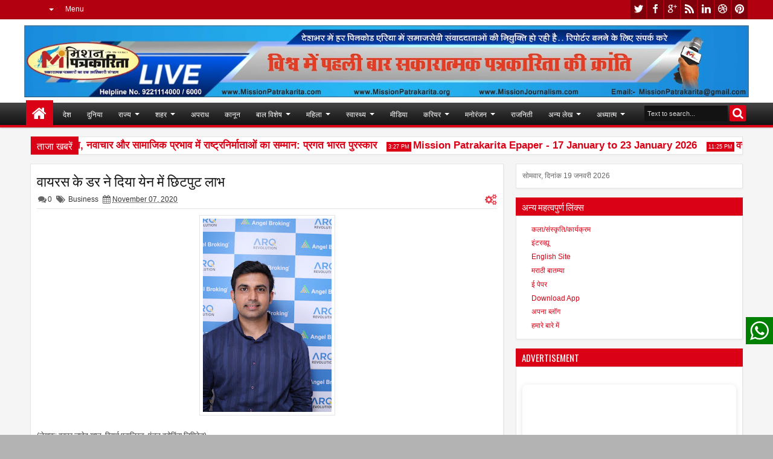

--- FILE ---
content_type: text/html; charset=UTF-8
request_url: https://www.missionpatrakarita.com/b/stats?style=BLACK_TRANSPARENT&timeRange=ALL_TIME&token=APq4FmAlQggbzlWmuNZ8uzDefhvEfAe-WAWtZVgvJk35Cbmb4YXdaWHPqCoHZaoBpwlPYxkmzX-3rCHp--bm9rZuEw13_He0MQ
body_size: 16
content:
{"total":896560,"sparklineOptions":{"backgroundColor":{"fillOpacity":0.1,"fill":"#000000"},"series":[{"areaOpacity":0.3,"color":"#202020"}]},"sparklineData":[[0,81],[1,57],[2,49],[3,50],[4,60],[5,59],[6,66],[7,65],[8,70],[9,55],[10,70],[11,95],[12,66],[13,61],[14,58],[15,53],[16,63],[17,59],[18,66],[19,69],[20,66],[21,61],[22,59],[23,71],[24,95],[25,95],[26,82],[27,72],[28,99],[29,8]],"nextTickMs":81818}

--- FILE ---
content_type: text/html; charset=utf-8
request_url: https://www.google.com/recaptcha/api2/aframe
body_size: 249
content:
<!DOCTYPE HTML><html><head><meta http-equiv="content-type" content="text/html; charset=UTF-8"></head><body><script nonce="RVhCN6c5TIdAlp_QCC3hVA">/** Anti-fraud and anti-abuse applications only. See google.com/recaptcha */ try{var clients={'sodar':'https://pagead2.googlesyndication.com/pagead/sodar?'};window.addEventListener("message",function(a){try{if(a.source===window.parent){var b=JSON.parse(a.data);var c=clients[b['id']];if(c){var d=document.createElement('img');d.src=c+b['params']+'&rc='+(localStorage.getItem("rc::a")?sessionStorage.getItem("rc::b"):"");window.document.body.appendChild(d);sessionStorage.setItem("rc::e",parseInt(sessionStorage.getItem("rc::e")||0)+1);localStorage.setItem("rc::h",'1768789679817');}}}catch(b){}});window.parent.postMessage("_grecaptcha_ready", "*");}catch(b){}</script></body></html>

--- FILE ---
content_type: text/javascript; charset=UTF-8
request_url: https://www.missionpatrakarita.com/feeds/posts/default/-/Business?max-results=6&orderby=published&alt=json-in-script&callback=jQuery18307143707504377919_1768789674459&_=1768789675001
body_size: 13738
content:
// API callback
jQuery18307143707504377919_1768789674459({"version":"1.0","encoding":"UTF-8","feed":{"xmlns":"http://www.w3.org/2005/Atom","xmlns$openSearch":"http://a9.com/-/spec/opensearchrss/1.0/","xmlns$blogger":"http://schemas.google.com/blogger/2008","xmlns$georss":"http://www.georss.org/georss","xmlns$gd":"http://schemas.google.com/g/2005","xmlns$thr":"http://purl.org/syndication/thread/1.0","id":{"$t":"tag:blogger.com,1999:blog-8826384987867150778"},"updated":{"$t":"2026-01-19T05:21:42.723+05:30"},"category":[{"term":"Manoranjan"},{"term":"Business"},{"term":"Mumbai"},{"term":"Entertainment"},{"term":"News"},{"term":"Badaparda"},{"term":"Samachar"},{"term":"Mushayara"},{"term":"Epaper"},{"term":"Rastriya"},{"term":"healthSamachar"},{"term":"Rajniti"},{"term":"Maharashtra"},{"term":"filmysamiksha"},{"term":"Delhi"},{"term":"Uttarpradesh"},{"term":"Adhyatma"},{"term":"Bihar"},{"term":"Khel"},{"term":"Pratibha"},{"term":"shiksha"},{"term":"Social News"},{"term":"Kala-Sanskruti"},{"term":"Lifestyle"},{"term":"Lekha-vyanga"},{"term":"Sports"},{"term":"Apradh"},{"term":"Makeup"},{"term":"tv"},{"term":"RASHTRIYA"},{"term":"gapshap"},{"term":"Carrierguide"},{"term":"मुम्बई"},{"term":"Goa"},{"term":"Health News"},{"term":"Otherstate"},{"term":"Sahitya"},{"term":"Sampadakiya"},{"term":"State"},{"term":"politics"},{"term":"Amravati"},{"term":"Duniya"},{"term":"Gujrat"},{"term":"Jyotishya"},{"term":"Kanun"},{"term":"Rajasthan"},{"term":"Connectindia"},{"term":"National"},{"term":"Noukari"},{"term":"Rajshthan"},{"term":"madhya pradesh"},{"term":"samajik"},{"term":"City"},{"term":"Dyann"},{"term":"FILM"},{"term":"Health"},{"term":"Interview"},{"term":"Kavitaye"},{"term":"Kolkata"},{"term":"Pune"},{"term":"adhyatm"},{"term":"crime"},{"term":"Andhrapradesh"},{"term":"Apnablog"},{"term":"FILMS"},{"term":"Film Review"},{"term":"Sarkariyojana"},{"term":"Suvichaar"},{"term":"Thoyhar"},{"term":"balkhel"},{"term":"education"},{"term":"Aurangabad"},{"term":"Aurveda"},{"term":"CLIMATE"},{"term":"Chennai"},{"term":"Classified"},{"term":"Film Samiksha"},{"term":"Kavita"},{"term":"Laghuudyog"},{"term":"New Delhi"},{"term":"Political"},{"term":"Salahamashwara"},{"term":"Sameeksha"},{"term":"Tamilnadu"},{"term":"Telangana"},{"term":"Travel"},{"term":"Yavsaya"},{"term":"entwrtainment"},{"term":"health samachar"},{"term":"international"},{"term":"laghukatha"},{"term":"samanyadyan"}],"title":{"type":"text","$t":"Mission Patrakarita"},"subtitle":{"type":"html","$t":""},"link":[{"rel":"http://schemas.google.com/g/2005#feed","type":"application/atom+xml","href":"https:\/\/www.missionpatrakarita.com\/feeds\/posts\/default"},{"rel":"self","type":"application/atom+xml","href":"https:\/\/www.blogger.com\/feeds\/8826384987867150778\/posts\/default\/-\/Business?alt=json-in-script\u0026max-results=6\u0026orderby=published"},{"rel":"alternate","type":"text/html","href":"https:\/\/www.missionpatrakarita.com\/search\/label\/Business"},{"rel":"hub","href":"http://pubsubhubbub.appspot.com/"},{"rel":"next","type":"application/atom+xml","href":"https:\/\/www.blogger.com\/feeds\/8826384987867150778\/posts\/default\/-\/Business\/-\/Business?alt=json-in-script\u0026start-index=7\u0026max-results=6\u0026orderby=published"}],"author":[{"name":{"$t":"Mission Patrakarita"},"uri":{"$t":"http:\/\/www.blogger.com\/profile\/04720557913653378604"},"email":{"$t":"noreply@blogger.com"},"gd$image":{"rel":"http://schemas.google.com/g/2005#thumbnail","width":"32","height":"32","src":"\/\/blogger.googleusercontent.com\/img\/b\/R29vZ2xl\/AVvXsEhG1ercz5th6GE5ocHPJghKbUtCAigJTkxx69T8HCn5NBRu3bYz35cJC-MQ17pSaFOP_asJxr6jkJij9iaR0kBXc_b5QlzJrLS-zBiXtllXkiHH9cXrHITBpKWv4axXU80DUPXGddpJnvqEK9STj0WdeHBAYN48hIZDuaRcip8SuSwohA\/s220\/Logo%20MP.png"}}],"generator":{"version":"7.00","uri":"http://www.blogger.com","$t":"Blogger"},"openSearch$totalResults":{"$t":"670"},"openSearch$startIndex":{"$t":"1"},"openSearch$itemsPerPage":{"$t":"6"},"entry":[{"id":{"$t":"tag:blogger.com,1999:blog-8826384987867150778.post-3225950111893455264"},"published":{"$t":"2026-01-15T00:21:09.138+05:30"},"updated":{"$t":"2026-01-15T00:21:18.089+05:30"},"category":[{"scheme":"http://www.blogger.com/atom/ns#","term":"Business"}],"title":{"type":"text","$t":"ऑक्सीलाइफ सैलून प्रोफेशनल ने सिंगल-यूज़ स्किन ब्राइटनिंग डिटैन पैक किया लॉन्च "},"content":{"type":"html","$t":"\u003Cdiv\u003E\u003Cdiv class=\"separator\" style=\"clear: both; text-align: center;\"\u003E\n  \u003Ca href=\"https:\/\/blogger.googleusercontent.com\/img\/a\/AVvXsEiWAdwRqzLU-Xp2tFee_BOXT17Nl5EdO_DidkbTvFLUwJJpYn5dwckUezvWLfHp-pg9MpdzQpeqVRoFJ9VdEp54VyF2VMysX2jOZodF0t9H0Yz9u6uA-jVlMJ8pjfFGdIEAiRRDJ4tzkp7-K93Vd9e9J1sUtc3hK_fwHEr6n_in3YlQ5PriS4LqwfqR\" imageanchor=\"1\" style=\"margin-left: 1em; margin-right: 1em;\"\u003E\n    \u003Cimg border=\"0\"   src=\"https:\/\/blogger.googleusercontent.com\/img\/a\/AVvXsEiWAdwRqzLU-Xp2tFee_BOXT17Nl5EdO_DidkbTvFLUwJJpYn5dwckUezvWLfHp-pg9MpdzQpeqVRoFJ9VdEp54VyF2VMysX2jOZodF0t9H0Yz9u6uA-jVlMJ8pjfFGdIEAiRRDJ4tzkp7-K93Vd9e9J1sUtc3hK_fwHEr6n_in3YlQ5PriS4LqwfqR\" width=\"400\"\u003E\n  \u003C\/a\u003E\n\u003C\/div\u003E\u003C\/div\u003E\u003Cdiv\u003Eमुंबई। डाबर इंडिया के प्रीमियम सैलून स्किनकेयर ब्रांड, ऑक्सीलाइफ सैलून प्रोफेशनल ने अपने उन्नत सिंगल-यूज़ स्किन ब्राइटनिंग डिटैन पैक को लॉन्च करने की घोषणा की है। इस लॉन्च की शुरुआत उनके प्रमुख अभियान ‘स्किनश्योरेंस विद ऑक्सीलाइफ’ के साथ हुई है, जिसमें लोकप्रिय अभिनेत्री सोनम बाजवा के साथ-साथ कई प्रमुख ब्यूटी और लाइफस्टाइल इंफ्लुएंसर्स नजर आ रहे हैं।\u003C\/div\u003E\u003Cdiv\u003E\u003Cbr\u003E\u003C\/div\u003E\u003Cdiv\u003Eपेशेवर सैलून ट्रीटमेंट और घर पर मिलने वाली सुविधा के बीच के अंतर को कम करने के लिए डिज़ाइन किया गया यह नया सिंगल-यूज़ फॉर्मेट, तुरंत टैन हटाने और त्वचा में चमक लाने के लिए एक उच्च-प्रदर्शन, स्वच्छ और सटीक समाधान प्रदान करता है।\u003C\/div\u003E\u003Cdiv\u003E\u003Cbr\u003E\u003C\/div\u003E\u003Cdiv\u003E‘स्किनश्योरेंस विद ऑक्सीलाइफ’ अभियान इस सशक्त विश्वास पर आधारित है कि आपकी त्वचा अपना खुद का एक बीमा\u0026nbsp; पाने की हकदार है। यह त्वरित समाधानों से आगे बढ़कर सुरक्षा का एक दीर्घकालिक वादा प्रदान करता है। जैसे-जैसे आपकी त्वचा हर दिन धूप, तनाव और पर्यावरणीय कारकों के निरंतर प्रभाव का सामना करती है, ऑक्सीलाइफ सैलून प्रोफेशनल स्किनकेयर को \"Skinsurance\" के रूप में फिर से परिभाषित करता है—एक उन्नत, सैलून-ग्रेड देखभाल जो प्राकृतिक चमक की रक्षा के लिए बनाई गई है। इस अभियान में, सोनम बाजवा सिंगल-यूज़ स्किन ब्राइटनिंग डिटैन पैक को अपनी दिनचर्या में सहजता से शामिल करके इस दर्शन को साकार करती हैं, और दिखाती हैं कि हर मौसम में स्वस्थ, चमकदार और आत्मविश्वासी त्वचा के लिए निवेश करना कितना आसान है।\u003C\/div\u003E\u003Cdiv\u003E\u003Cbr\u003E\u003C\/div\u003E\u003Cdiv\u003Eडाबर इंडिया लिमिटेड के मार्केटिंग डायरेक्टर, अभिषेक जुगरान ने कहा,\"ऑक्सीलाइफ सैलून प्रोफेशनल के सिंगल-यूज़ स्किन ब्राइटनिंग डिटैन पैक का लॉन्च हमारे सैलून स्किनकेयर पोर्टफोलियो के प्रीमियमकरण को गति देने की दिशा में एक रणनीतिक कदम है। 'स्किनश्योरेंस विद ऑक्सीलाइफ' के साथ, हम एक विशिष्ट और स्केलेबल ब्रांड प्लेटफॉर्म बना रहे हैं जो उत्पाद के लाभों से परे जाकर सक्रिय त्वचा सुरक्षा के बारे में एक दीर्घकालिक विमर्श स्थापित करता है। सोनम बाजवा के नेतृत्व में डिजिटल स्टोरीटेलिंग और उच्च-प्रदर्शन वाले सिंगल-यूज़ फॉर्मेट को जोड़कर, हम ऑक्सीलाइफ को विकास की महत्वपूर्ण संभावनाओं वाले एक आधुनिक, प्रीमियम स्किनकेयर ब्रांड के रूप में मजबूत कर रहे हैं।\"\u003C\/div\u003E\u003Cdiv\u003E\u003Cbr\u003E\u003C\/div\u003E\u003Cdiv\u003Eअभियान का चेहरा, सोनम बाजवा ने कहा, \"मुझे यह बहुत पसंद है कि ऑक्सीलाइफ सैलून प्रोफेशनल चमकदार और टैन-मुक्त त्वचा पाना कितना आसान बना देता है। सिंगल-यूज़ स्किन ब्राइटनिंग डिटैन पैक इस्तेमाल करने में सरल है और उन दिनों में भी तुरंत दिखने वाले परिणाम देता है जब मैं लगातार भागदौड़ में होती हूँ। मेरे लिए, आधुनिक सुंदरता का मतलब ऐसा स्किनकेयर है जो आपकी जीवनशैली में सहजता से फिट हो जाए—आसान, प्रभावी और आत्मविश्वास बढ़ाने वाला।\"\u003C\/div\u003E\u003Cdiv\u003E\u003Cbr\u003E\u003C\/div\u003E\u003Cdiv\u003E\u0026nbsp;घर पर की जाने वाली एक संपूर्ण वन-स्टेप रेडिएंस अनुष्ठान (radiance ritual) के रूप में पेश किया गया, ऑक्सीलाइफ सैलून प्रोफेशनल सिंगल-यूज़ स्किन ब्राइटनिंग डिटैन पैक जनरल ट्रेड और मॉडर्न ट्रेड स्टोर के साथ-साथ ई-कॉमर्स प्लेटफॉर्म पर भी उपलब्ध है। इसे एक ही बार के उपयोग में तुरंत टैन हटाने और लंबे समय तक बनी रहने वाली चमक प्रदान करने के लिए तैयार किया गया है। इसमें शामिल प्रत्येक सामग्री एक लक्षित भूमिका निभाती है: अल्फा अर्बुटिन अतिरिक्त मेलेनिन को नियंत्रित करके सनटैन को कम करने में मदद करता है ताकि त्वचा अधिक चमकदार और एकसमान दिखे; कोजिक एसिड धूप के कारण खोई हुई स्पष्टता और चमक को वापस लाता है; दूध, टैन हुई त्वचा को कोमलता से एक्सफोलिएट करता है, उसे शांति प्रदान करता है और हाइड्रेट करता है जिससे त्वचा नरम और तरोताजा महसूस होती है; वहीं शहद यूवी किरणों के संपर्क से प्रभावित हुई 'स्किन बैरियर' की मरम्मत करने में मदद करता है।\u003C\/div\u003E"},"link":[{"rel":"replies","type":"application/atom+xml","href":"https:\/\/www.missionpatrakarita.com\/feeds\/3225950111893455264\/comments\/default","title":"Post Comments"},{"rel":"replies","type":"text/html","href":"https:\/\/www.missionpatrakarita.com\/2026\/01\/blog-post_15.html#comment-form","title":"0 Comments"},{"rel":"edit","type":"application/atom+xml","href":"https:\/\/www.blogger.com\/feeds\/8826384987867150778\/posts\/default\/3225950111893455264"},{"rel":"self","type":"application/atom+xml","href":"https:\/\/www.blogger.com\/feeds\/8826384987867150778\/posts\/default\/3225950111893455264"},{"rel":"alternate","type":"text/html","href":"https:\/\/www.missionpatrakarita.com\/2026\/01\/blog-post_15.html","title":"ऑक्सीलाइफ सैलून प्रोफेशनल ने सिंगल-यूज़ स्किन ब्राइटनिंग डिटैन पैक किया लॉन्च "}],"author":[{"name":{"$t":"Santosh Sahu"},"uri":{"$t":"http:\/\/www.blogger.com\/profile\/01603261336437034269"},"email":{"$t":"noreply@blogger.com"},"gd$image":{"rel":"http://schemas.google.com/g/2005#thumbnail","width":"16","height":"16","src":"https:\/\/img1.blogblog.com\/img\/b16-rounded.gif"}}],"media$thumbnail":{"xmlns$media":"http://search.yahoo.com/mrss/","url":"https:\/\/blogger.googleusercontent.com\/img\/a\/AVvXsEiWAdwRqzLU-Xp2tFee_BOXT17Nl5EdO_DidkbTvFLUwJJpYn5dwckUezvWLfHp-pg9MpdzQpeqVRoFJ9VdEp54VyF2VMysX2jOZodF0t9H0Yz9u6uA-jVlMJ8pjfFGdIEAiRRDJ4tzkp7-K93Vd9e9J1sUtc3hK_fwHEr6n_in3YlQ5PriS4LqwfqR=s72-c","height":"72","width":"72"},"thr$total":{"$t":"0"}},{"id":{"$t":"tag:blogger.com,1999:blog-8826384987867150778.post-5716354670122536301"},"published":{"$t":"2026-01-13T23:30:02.299+05:30"},"updated":{"$t":"2026-01-13T23:30:09.245+05:30"},"category":[{"scheme":"http://www.blogger.com/atom/ns#","term":"Business"}],"title":{"type":"text","$t":"केनडियर के कफ इयररिंग्स कलेक्शन"},"content":{"type":"html","$t":"\u003Cdiv\u003E\u003Cdiv class=\"separator\" style=\"clear: both; text-align: center;\"\u003E\n  \u003Ca href=\"https:\/\/blogger.googleusercontent.com\/img\/a\/AVvXsEghFzSgOltpQkd8v9fgJnUA3d7x48G0JfniaJhYu8kqQnvQxBpRLQq1iTezmUlFTtEl5BGq5zhFJKbtIJZFC2_k96IQ6msZECmq0qRsGRyWniXJNIa7EtXJXWa_BPrYp3CZSqKrTdJ7Z-j9VpO7Q-s-KWxhGpltlWlCWyxaDpGRz7Mlx2X2BQlc3UfK\" imageanchor=\"1\" style=\"margin-left: 1em; margin-right: 1em;\"\u003E\n    \u003Cimg border=\"0\"   src=\"https:\/\/blogger.googleusercontent.com\/img\/a\/AVvXsEghFzSgOltpQkd8v9fgJnUA3d7x48G0JfniaJhYu8kqQnvQxBpRLQq1iTezmUlFTtEl5BGq5zhFJKbtIJZFC2_k96IQ6msZECmq0qRsGRyWniXJNIa7EtXJXWa_BPrYp3CZSqKrTdJ7Z-j9VpO7Q-s-KWxhGpltlWlCWyxaDpGRz7Mlx2X2BQlc3UfK\" width=\"400\"\u003E\n  \u003C\/a\u003E\n\u003C\/div\u003E\u003Cbr\u003E\u003C\/div\u003E\u003Cdiv\u003Eअपनी अलग पहचान बनाएं, बोल्ड और ब्यूटीफुल अंदाज़ में\u0026nbsp;\u003C\/div\u003E\u003Cdiv\u003E\u003Cbr\u003E\u003C\/div\u003E\u003Cdiv\u003Eमुंबई। कल्याण ज्वेलर्स का केनडियर ब्रांड प्रस्तुत कर रहा है, अपना एक्सक्लूसिव कफ इयररिंग्स कलेक्शन एक ऐसा संगम जहाँ बोल्ड अंदाज़ और खूबसूरती का मेल हो रहा है। ये सिर्फ इयररिंग्स नहीं हैं; ये आपकी व्यक्तिगत शैली की अभिव्यक्ति हैं। ये इयररिंग्स उन महिलाओं के लिए हैं जो सादगी को अपनी ताकत मानती हैं और हर छोटी चीज़ में खूबसूरती ढूँढती हैं और अपने अंदाज़ को नयी पहचान देना चाहती हैं।\u003C\/div\u003E\u003Cdiv\u003E\u003Cbr\u003E\u003C\/div\u003E\u003Cdiv\u003Eहर डायमंड कफ में झलकती कलाकारी, हीरों से जड़ा हर एक 'कफ इयररिंग' इस तरह डिज़ाइन किया गया है कि वह आपके कानों को शालीनता से छू ले। यह आपको एक ऐसा लुक देता है जो आधुनिक भी है और सदाबहार भी। सोने और हीरों का यह नाजुक तालमेल, बेहतरीन कारीगरी और रचनात्मकता का एक अनोखा उदाहरण है। यही तो केनडियर की पहचान है जो सादगी में भी लग्जरी का एहसास कराती है। ये डिज़ाइन केवल आभूषण नहीं, बल्कि कला का एक उत्सव हैं।\u003C\/div\u003E\u003Cdiv\u003E\u003Cbr\u003E\u003C\/div\u003E\u003Cdiv\u003Eमून फेजेस डायमंड स्टड इयररिंग्स को प्रकृति की सुंदरता से प्रेरित होकर बनाया है। ये इयररिंग्स चाँद की शांत और कोमल लय से प्रेरित हैं। हर एक स्टड चंद्रमा के एक अलग चरण (कला) को दर्शाता है, जिसे 14K या 18K सोने में खूबसूरती से गढ़ा गया है और नाजुक हीरों से सजाया गया है।\u003C\/div\u003E\u003Cdiv\u003E\u003Cbr\u003E\u003C\/div\u003E\u003Cdiv\u003E'फ़राशा' डायमंड इयर कफ्स आधुनिक और स्टाइलिश स्टेटमेंट बनाने के लिए तैयार किए गए हैं। 14K और 18K सोने में बने और चमकदार हीरों से जड़े ये इयर कफ्स, बोल्ड डिज़ाइन के साथ-साथ पूरे दिन पहनने में आरामदायक हैं। शादी हो, पार्टी हो या कुछ नया और अलग दिखने की चाह सबसे अलग दिखने के लिए ये इयर कफ्स बेस्ट हैं।\u003C\/div\u003E\u003Cdiv\u003E\u003Cbr\u003E\u003C\/div\u003E\u003Cdiv\u003E'एंटलर्स' डायमंड इयर कफ्स कला और सुंदरता का एक बेजोड़ नमूना हैं। सोने की सुंदर बनावट और चमकते हीरों से बने ये इयर कफ्स आपके कानों पर बहुत ही खूबसूरत लगते हैं। ये उन महिलाओं के लिए हैं जो आत्मविश्वास को बड़ी ही सादगी से पेश करती हैं।\u003C\/div\u003E\u003Cdiv\u003E\u003Cbr\u003E\u003C\/div\u003E\u003Cdiv\u003E'स्लीक फैंसी डायमंड इयर कफ्स' साबित करते हैं कि सादगी भी एक दमदार स्टाइल स्टेटमेंट हो सकती है। सोने की इनकी पतली और नाजुक लहरें आपके कानों को बड़ी आसानी से थाम लेती हैं। हल्के, आरामदायक और सदाबहार ये कफ्स दिखाते हैं कि साधारण दिखने वाली चीज़ें भी उतनी ही शानदार और आकर्षक हो सकती हैं।\u003C\/div\u003E\u003Cdiv\u003E\u003Cbr\u003E\u003C\/div\u003E\u003Cdiv\u003E'यूनिक नेचर डायमंड इयर कफ्स’ खूबसूरती को उसके सबसे प्राकृतिक रूप में संजोते हैं। प्रकृति के सुंदर आकारों से प्रेरित, इनका हर एक घुमाव सोने की टहनियों पर ओस की बूंदों की तरह चमकता है। ये इयर कफ्स उन महिलाओं के लिए खास हैं जिन्हें अपनी पहचान और सादगी से प्यार है।\u003C\/div\u003E"},"link":[{"rel":"replies","type":"application/atom+xml","href":"https:\/\/www.missionpatrakarita.com\/feeds\/5716354670122536301\/comments\/default","title":"Post Comments"},{"rel":"replies","type":"text/html","href":"https:\/\/www.missionpatrakarita.com\/2026\/01\/blog-post_157.html#comment-form","title":"0 Comments"},{"rel":"edit","type":"application/atom+xml","href":"https:\/\/www.blogger.com\/feeds\/8826384987867150778\/posts\/default\/5716354670122536301"},{"rel":"self","type":"application/atom+xml","href":"https:\/\/www.blogger.com\/feeds\/8826384987867150778\/posts\/default\/5716354670122536301"},{"rel":"alternate","type":"text/html","href":"https:\/\/www.missionpatrakarita.com\/2026\/01\/blog-post_157.html","title":"केनडियर के कफ इयररिंग्स कलेक्शन"}],"author":[{"name":{"$t":"Santosh Sahu"},"uri":{"$t":"http:\/\/www.blogger.com\/profile\/01603261336437034269"},"email":{"$t":"noreply@blogger.com"},"gd$image":{"rel":"http://schemas.google.com/g/2005#thumbnail","width":"16","height":"16","src":"https:\/\/img1.blogblog.com\/img\/b16-rounded.gif"}}],"media$thumbnail":{"xmlns$media":"http://search.yahoo.com/mrss/","url":"https:\/\/blogger.googleusercontent.com\/img\/a\/AVvXsEghFzSgOltpQkd8v9fgJnUA3d7x48G0JfniaJhYu8kqQnvQxBpRLQq1iTezmUlFTtEl5BGq5zhFJKbtIJZFC2_k96IQ6msZECmq0qRsGRyWniXJNIa7EtXJXWa_BPrYp3CZSqKrTdJ7Z-j9VpO7Q-s-KWxhGpltlWlCWyxaDpGRz7Mlx2X2BQlc3UfK=s72-c","height":"72","width":"72"},"thr$total":{"$t":"0"}},{"id":{"$t":"tag:blogger.com,1999:blog-8826384987867150778.post-6906676200639451882"},"published":{"$t":"2026-01-13T23:26:58.896+05:30"},"updated":{"$t":"2026-01-13T23:27:12.790+05:30"},"category":[{"scheme":"http://www.blogger.com/atom/ns#","term":"Business"}],"title":{"type":"text","$t":"कामत्स लेगेसी में पोंगल पर विशेष फेस्टिव मैन्यू"},"content":{"type":"html","$t":"\u003Cdiv\u003E\u003Cdiv class=\"separator\" style=\"clear: both; text-align: center;\"\u003E\n  \u003Ca href=\"https:\/\/blogger.googleusercontent.com\/img\/a\/AVvXsEiHmJrHSr07slnX9y2TELWCHzHnf0Knva1TBQ59pFrybiw3fwP1MApAcQ6oKWpdwX4lNAxMXEXVj2FdP03v7nHm_p4pT-GhbljgglRxWkTiqZWE4l-R1MpDp6znkwBlQ_eyslvHQMxFdIgX4EInrwfVdKDJC3wNMyaPxNVK0C5qUQILVGMq9gcTZUYD\" imageanchor=\"1\" style=\"margin-left: 1em; margin-right: 1em;\"\u003E\n    \u003Cimg border=\"0\"   src=\"https:\/\/blogger.googleusercontent.com\/img\/a\/AVvXsEiHmJrHSr07slnX9y2TELWCHzHnf0Knva1TBQ59pFrybiw3fwP1MApAcQ6oKWpdwX4lNAxMXEXVj2FdP03v7nHm_p4pT-GhbljgglRxWkTiqZWE4l-R1MpDp6znkwBlQ_eyslvHQMxFdIgX4EInrwfVdKDJC3wNMyaPxNVK0C5qUQILVGMq9gcTZUYD\" width=\"400\"\u003E\n  \u003C\/a\u003E\n\u003C\/div\u003E\u003Cdiv class=\"separator\" style=\"clear: both; text-align: center;\"\u003E\n  \u003Ca href=\"https:\/\/blogger.googleusercontent.com\/img\/a\/AVvXsEg3bP8yNJRobA7zuqfI--k7rpAzuo2dvv6LM3yowlsnxi206Z8CqHEy4k4NGKWLyunEoAc_hcsiSwDi8Y8jHoauTH0o0VjQ1gRho97CubGFJJhQoibz6u0LymNAnGuLn6V9oO92JLHs_JzXPLQHvFNZECh3imle_OgwX-6nrSbmh8-8RMoACt1dz3Ov\" imageanchor=\"1\" style=\"margin-left: 1em; margin-right: 1em;\"\u003E\n    \u003Cimg border=\"0\"   src=\"https:\/\/blogger.googleusercontent.com\/img\/a\/AVvXsEg3bP8yNJRobA7zuqfI--k7rpAzuo2dvv6LM3yowlsnxi206Z8CqHEy4k4NGKWLyunEoAc_hcsiSwDi8Y8jHoauTH0o0VjQ1gRho97CubGFJJhQoibz6u0LymNAnGuLn6V9oO92JLHs_JzXPLQHvFNZECh3imle_OgwX-6nrSbmh8-8RMoACt1dz3Ov\" width=\"400\"\u003E\n  \u003C\/a\u003E\n\u003C\/div\u003E\u003Cbr\u003E\u003C\/div\u003E\u003Cdiv\u003Eपारंपरिक दक्षिण भारतीय फेस्टिव मैन्यू के साथ मनेगा पोंगल\u0026nbsp;\u003C\/div\u003E\u003Cdiv\u003E\u003Cbr\u003E\u003C\/div\u003E\u003Cdiv\u003Eमुंबई। इस पोंगल पर, 'कामत्स लेगेसी' अपने ग्राहकों के लिए दक्षिण भारत का असली और स्वादिष्ट स्वाद लेकर आया है। 14 से 18 जनवरी तक मीरा रोड, वाशी, मलाड और नरीमन पॉइंट स्थित इनके सभी आउटलेट्स पर एक विशेष फेस्टिव मैन्यू उपलब्ध होगा।\u003C\/div\u003E\u003Cdiv\u003E\u003Cbr\u003E\u003C\/div\u003E\u003Cdiv\u003Eअपनी बेहतरीन दक्षिण भारतीय कुजीन के लिए मशहूर कामत्स लेगेसी ने इस बार पोंगल के लिए एक खास अनुभव तैयार किया है। यहाँ मेहमान पारंपरिक 'वेन पोंगल' का आनंद ले सकते हैं। साथ ही, उत्सव के दौरान नाश्ते, दोपहर और रात के भोजन के लिए कई स्वादिष्ट विकल्प इस मैन्यू में शामिल किए गए हैं।\u003C\/div\u003E\u003Cdiv\u003E\u003Cbr\u003E\u003C\/div\u003E\u003Cdiv\u003Eइस अवसर पर द विट्स कामत्स ग्रुप के संस्थापक और एमडी, डॉ. विक्रम कामत ने कहा, \"पोंगल खुशहाली का त्यौहार है। कामत्स लेगेसी में हमारी कोशिश है कि हम अपने मेहमानों को दक्षिण भारत की सांस्कृतिक विरासत और वहां के स्वादिष्ट जायके से रूबरू करा सकें। हमारा यह फेस्टिव मैन्यू दक्षिण भारतीय परंपराओं की गर्माहट को दर्शाता है।\"\u003C\/div\u003E\u003Cdiv\u003E\u003Cbr\u003E\u003C\/div\u003E\u003Cdiv\u003Eकामत्स लेगेसी के वीपी (ऑपरेशंस), पंकज देवकर ने बताया, \"यहाँ हर डिश को पारंपरिक रेसिपी के साथ बनाया गया है। हमारा लक्ष्य मेहमानों को एक ऐसा भोजन अनुभव देना है जो पोंगल की असली भावना को समेटे हुए हो।\"\u003C\/div\u003E\u003Cdiv\u003E\u003Cbr\u003E\u003C\/div\u003E\u003Cdiv\u003Eफेस्टिव मैन्यू का सबसे बड़ा आकर्षण 'गुड़ वाला पोंगल' है, जिसे इलायची और काजू के साथ तैयार किया गया है। इसके अलावा, मेहमान साल्टेड और क्रिस्टल शुगर पोंगल, चने की दाल और केले के फूल से बना वड़ा, मिक्स वेजिटेबल सांभर, सहजन और कद्दू की पोरियल, और मिक्स वेजिटेबल कूटू जैसे व्यंजनों का स्वाद ले सकते हैं। इसे गरमा-गरम चावल, अनानास पचड़ी, आम के अचार, दाल पायसम, छाछ, पापड़ और शुद्ध घी के साथ परोसा जाएगा।\u003C\/div\u003E\u003Cdiv\u003E\u003Cbr\u003E\u003C\/div\u003E\u003Cdiv\u003Eअगर आप भी इस पोंगल बेहतरीन खाने का लुत्फ उठाना चाहते हैं, तो 14 से 18 जनवरी के बीच कामत्स लेगेसी का फेस्टिव मैन्यू जरूर ट्राई करें।\u003C\/div\u003E"},"link":[{"rel":"replies","type":"application/atom+xml","href":"https:\/\/www.missionpatrakarita.com\/feeds\/6906676200639451882\/comments\/default","title":"Post Comments"},{"rel":"replies","type":"text/html","href":"https:\/\/www.missionpatrakarita.com\/2026\/01\/blog-post_13.html#comment-form","title":"0 Comments"},{"rel":"edit","type":"application/atom+xml","href":"https:\/\/www.blogger.com\/feeds\/8826384987867150778\/posts\/default\/6906676200639451882"},{"rel":"self","type":"application/atom+xml","href":"https:\/\/www.blogger.com\/feeds\/8826384987867150778\/posts\/default\/6906676200639451882"},{"rel":"alternate","type":"text/html","href":"https:\/\/www.missionpatrakarita.com\/2026\/01\/blog-post_13.html","title":"कामत्स लेगेसी में पोंगल पर विशेष फेस्टिव मैन्यू"}],"author":[{"name":{"$t":"Santosh Sahu"},"uri":{"$t":"http:\/\/www.blogger.com\/profile\/01603261336437034269"},"email":{"$t":"noreply@blogger.com"},"gd$image":{"rel":"http://schemas.google.com/g/2005#thumbnail","width":"16","height":"16","src":"https:\/\/img1.blogblog.com\/img\/b16-rounded.gif"}}],"media$thumbnail":{"xmlns$media":"http://search.yahoo.com/mrss/","url":"https:\/\/blogger.googleusercontent.com\/img\/a\/AVvXsEiHmJrHSr07slnX9y2TELWCHzHnf0Knva1TBQ59pFrybiw3fwP1MApAcQ6oKWpdwX4lNAxMXEXVj2FdP03v7nHm_p4pT-GhbljgglRxWkTiqZWE4l-R1MpDp6znkwBlQ_eyslvHQMxFdIgX4EInrwfVdKDJC3wNMyaPxNVK0C5qUQILVGMq9gcTZUYD=s72-c","height":"72","width":"72"},"thr$total":{"$t":"0"}},{"id":{"$t":"tag:blogger.com,1999:blog-8826384987867150778.post-2193834356335964743"},"published":{"$t":"2026-01-10T10:53:04.914+05:30"},"updated":{"$t":"2026-01-10T10:53:19.138+05:30"},"category":[{"scheme":"http://www.blogger.com/atom/ns#","term":"Business"}],"title":{"type":"text","$t":"टोयोटा किर्लोस्कर मोटर ने किया एडवांटेज महाराष्ट्र 2026 में तकनीकी उत्कृष्टता पेश "},"content":{"type":"html","$t":"\u003Cdiv\u003E\u003Cdiv class=\"separator\" style=\"clear: both; text-align: center;\"\u003E\n  \u003Ca href=\"https:\/\/blogger.googleusercontent.com\/img\/a\/AVvXsEiCggS58xQRfZhCuS_6vhY0pi7umx_I9kQ7F5MV-oXrd_0YZYGJXgLudyIxIvlTN7srcR4AzChkucJtXx6gcz48maYydWlYW2_rXbaO1rNmPVXXmXIPcEleHqXejP36jvQDg_v2O_UruvkKptqWLhvFIuGlqVxcIhb54pXSt5m86oAzBoNXOQQAQh1G\" imageanchor=\"1\" style=\"margin-left: 1em; margin-right: 1em;\"\u003E\n    \u003Cimg border=\"0\"   src=\"https:\/\/blogger.googleusercontent.com\/img\/a\/AVvXsEiCggS58xQRfZhCuS_6vhY0pi7umx_I9kQ7F5MV-oXrd_0YZYGJXgLudyIxIvlTN7srcR4AzChkucJtXx6gcz48maYydWlYW2_rXbaO1rNmPVXXmXIPcEleHqXejP36jvQDg_v2O_UruvkKptqWLhvFIuGlqVxcIhb54pXSt5m86oAzBoNXOQQAQh1G\" width=\"400\"\u003E\n  \u003C\/a\u003E\n\u003C\/div\u003E\u003Cdiv class=\"separator\" style=\"clear: both; text-align: center;\"\u003E\n  \u003Ca href=\"https:\/\/blogger.googleusercontent.com\/img\/a\/AVvXsEjdFCDWF4ziGEAovZj25uy1EvPPBJnfCBIEdGxAs_Ksjmr_Hwfav8hFeKdQaaHU5CZRPLA8CPPmEGeOX0Kd-NStbBGOiDseAVagtCQICyX1a0bgE74DmKdWAYXjiNqVVwVFvHVutDQtuVnS1dIvrK_Cz_J1KEn0uA_mY7di6oWCdVn8uvwOlbVOT1MQ\" imageanchor=\"1\" style=\"margin-left: 1em; margin-right: 1em;\"\u003E\n    \u003Cimg border=\"0\"   src=\"https:\/\/blogger.googleusercontent.com\/img\/a\/AVvXsEjdFCDWF4ziGEAovZj25uy1EvPPBJnfCBIEdGxAs_Ksjmr_Hwfav8hFeKdQaaHU5CZRPLA8CPPmEGeOX0Kd-NStbBGOiDseAVagtCQICyX1a0bgE74DmKdWAYXjiNqVVwVFvHVutDQtuVnS1dIvrK_Cz_J1KEn0uA_mY7di6oWCdVn8uvwOlbVOT1MQ\" width=\"400\"\u003E\n  \u003C\/a\u003E\n\u003C\/div\u003E\u003Cbr\u003E\u003C\/div\u003E\u003Cdiv\u003Eमुंबई। टोयोटा किर्लोस्कर मोटर (टीकेएम) ने एडवांटेज महाराष्ट्र एक्सपो 2026 में हिस्‍सा लिया है। इस उपस्थिति से कंपनी ने पर्यावरण के अनुकूल गाड़ियां चलाने, जिम्मेदारी से सामान बनाने और महाराष्ट्र में कौशल विकास पहलों के माध्यम से युवा सशक्तिकरण के प्रति अपनी प्रतिबद्धता मजबूत की है। टोयोटा की एक्सपो में भागीदारी फ्लेक्स-फ्यूल स्ट्रॉन्ग हाइब्रिड इलेक्ट्रिक वाहन (SHEV) तकनीक की ताकत को बताता है। उनके पैविलियन में टीकेएम का अन्य कंपनियों से सहयोग करने और नई तकनीकों के बारे में जागरूक रहने का तरीका देखने को मिला, जो भारत के ऊर्जा बदलाव के लक्ष्यों से बखूबी मेल खाता है।\u003C\/div\u003E\u003Cdiv\u003E\u003Cbr\u003E\u003C\/div\u003E\u003Cdiv\u003Eएडवांटेज महाराष्ट्र एक्सपो 2026 छत्रपति संभाजीनगर और मराठवाड़ा क्षेत्र में सबसे बड़े उद्योग एक्सपो में से एक है, जो हर तीन साल में आयोजित होता है। यह एक्‍सपो मासिया (मराठवाड़ा एसोसिएशन ऑफ स्मॉल-स्केल इंडस्ट्रीज एंड एग्रीकल्चर), एक प्रमुख उद्योग निकाय, द्वारा महाराष्ट्र सरकार के सहयोग में आयोजित किया जाता है।\u003C\/div\u003E\u003Cdiv\u003E\u003Cbr\u003E\u003C\/div\u003E\u003Cdiv\u003Eटेक्‍नोलॉजी पैविलियन में, टीकेएम ने अपनी उन्नत वाहन तकनीकों का एक विशेष रूप से तैयार डिस्‍प्‍ले प्रस्तुत किया, जिसमें हाईक्रॉस फ्लेक्सी-फ्यूल स्ट्रॉन्ग हाइब्रिड इलेक्ट्रिक व्हीकल शामिल है। यह टीकेएम के दृष्टिकोण पर जोर देता है, और कार्बन न्यूट्रैलिटी हासिल करने के लिए कई रास्तों वाले दर्शन पर आधारित सोच को दिखाता है, जो पर्यावरण के अनुकूल गाड़ियां चलाने को संतुलित रखता है।\u003C\/div\u003E\u003Cdiv\u003E\u003Cbr\u003E\u003C\/div\u003E\u003Cdiv\u003Eएक्सपो में जुड़ाव को और मजबूत करते हुए, टीकेएम ने उद्योग और शैक्षणिक संस्थानों के प्रतिनिधियों के लिए टोयोटा कल्चर पर एक सत्र आयोजित किया। इस सत्र में टीकेएम के मूल मूल्यों जैसे गुणवत्ता-आधारित विनिर्माण, निरंतर सुधार, कौशल विकास और ग्राहक-केंद्रित नेतृत्व के बारे में बताया गया, जिसका उद्देश्य महाराष्ट्र में लंबी अवधि की साझेदारियों को और मजबूत करना है।\u0026nbsp; \u0026nbsp;\u003C\/div\u003E\u003Cdiv\u003E\u003Cbr\u003E\u003C\/div\u003E\u003Cdiv\u003E*श्री सुदीप दलवी, चीफ कम्‍यूनिकेशन ऑफिसर, सीनियर वाइस प्रेसिडेंट एवं डायरेक्‍टर, टोयोटा किर्लोस्कर मोटर ने कहा,* “टोयोटा किर्लोस्कर मोटर महाराष्ट्र सरकार का दिल से शुक्रिया अदा करता है कि उन्होंने राज्य में हमारी नई फैक्ट्री परियोजना को लगातार समर्थन दिया है। हमारी आगामी फैक्ट्री राज्य में टीकेएम की मौजूदगी को और मजबूत करेगी। यह स्थानीय सामान पर ज्यादा फोकस करेगी और स्थानीय विकास के लिए नए मौके पैदा करेगी। एडवांटेज महाराष्ट्र एक्सपो में हमारी भागीदारी से पता चलता है कि हम क्षेत्र में सहयोग से काम कर रहे हैं। यह महाराष्ट्र में लंबे समय तक चलने वाले विकास, नई खोजों और समुदाय को मजबूत बनाने की हमारी प्रतिबद्धता को दिखाता है। टीकेएम ने अपने कौशल विकास और सीएसआर कार्यक्रमों से महाराष्ट्र में बुनियादी क्षमताओं को बनाया है और शिक्षा व्यवस्था को मजबूत किया है। इन कोशिशों के साथ, हम पर्यावरण के अनुकूल परिवहन और ज्‍यादा कुशल पावरट्रेन सिस्‍टम के लिए उन्‍नत तकनीकी पहलों को आगे बढ़ाते रहेंगे।”\u003C\/div\u003E\u003Cdiv\u003E\u003Cbr\u003E\u003C\/div\u003E\u003Cdiv\u003Eटोयोटा किर्लोस्कर मोटर ने हाल ही में महाराष्ट्र सरकार के साथ एक समझौता ज्ञापन पर हस्ताक्षर किया, जिससे राज्य भर में एक व्‍यवस्थित और बड़े पैमाने के स्किलिंग इकोसिस्‍टम के विकास में सहयोग करने के लिए सरकार के साथ हमारी साझेदारी और मजबूत हुई है। कंपनी औद्योगिक प्रशिक्षण संस्थानों को मजबूत करने पर भी ध्यान देगी। इसके अलावा, शिक्षा पर अपने सीएसआर फोकस के अंतर्गत, टीकेएम ने छत्रपति संभाजी नगर में 11 सरकारी स्कूलों में इंफ्रास्‍ट्रक्‍चर और शिक्षण सुविधाओं को अपग्रेड किया है, जो स्थानीय समुदायों के लिए बेहतर शैक्षणिक माहौल बनाने में योगदान देता है।\u003C\/div\u003E"},"link":[{"rel":"replies","type":"application/atom+xml","href":"https:\/\/www.missionpatrakarita.com\/feeds\/2193834356335964743\/comments\/default","title":"Post Comments"},{"rel":"replies","type":"text/html","href":"https:\/\/www.missionpatrakarita.com\/2026\/01\/2026.html#comment-form","title":"0 Comments"},{"rel":"edit","type":"application/atom+xml","href":"https:\/\/www.blogger.com\/feeds\/8826384987867150778\/posts\/default\/2193834356335964743"},{"rel":"self","type":"application/atom+xml","href":"https:\/\/www.blogger.com\/feeds\/8826384987867150778\/posts\/default\/2193834356335964743"},{"rel":"alternate","type":"text/html","href":"https:\/\/www.missionpatrakarita.com\/2026\/01\/2026.html","title":"टोयोटा किर्लोस्कर मोटर ने किया एडवांटेज महाराष्ट्र 2026 में तकनीकी उत्कृष्टता पेश "}],"author":[{"name":{"$t":"Santosh Sahu"},"uri":{"$t":"http:\/\/www.blogger.com\/profile\/01603261336437034269"},"email":{"$t":"noreply@blogger.com"},"gd$image":{"rel":"http://schemas.google.com/g/2005#thumbnail","width":"16","height":"16","src":"https:\/\/img1.blogblog.com\/img\/b16-rounded.gif"}}],"media$thumbnail":{"xmlns$media":"http://search.yahoo.com/mrss/","url":"https:\/\/blogger.googleusercontent.com\/img\/a\/AVvXsEiCggS58xQRfZhCuS_6vhY0pi7umx_I9kQ7F5MV-oXrd_0YZYGJXgLudyIxIvlTN7srcR4AzChkucJtXx6gcz48maYydWlYW2_rXbaO1rNmPVXXmXIPcEleHqXejP36jvQDg_v2O_UruvkKptqWLhvFIuGlqVxcIhb54pXSt5m86oAzBoNXOQQAQh1G=s72-c","height":"72","width":"72"},"thr$total":{"$t":"0"}},{"id":{"$t":"tag:blogger.com,1999:blog-8826384987867150778.post-5745184400687530202"},"published":{"$t":"2026-01-08T20:46:02.670+05:30"},"updated":{"$t":"2026-01-08T20:46:29.808+05:30"},"category":[{"scheme":"http://www.blogger.com/atom/ns#","term":"Business"}],"title":{"type":"text","$t":"ओबेन इलेक्ट्रिक बनी ज़ी टीवी IdeaBaaz की पहली सक्सेस स्टोरी"},"content":{"type":"html","$t":"\u003Cdiv\u003E\u003Cdiv class=\"separator\" style=\"clear: both; text-align: center;\"\u003E\n  \u003Ca href=\"https:\/\/blogger.googleusercontent.com\/img\/a\/AVvXsEjiqLmw-B7cvv31mXC-VcNHl4qEu4RRziTYVyvFF6nomIIkJJwSpIBzTuAABQGgOj0HV9Tksb1HHEqcrLAUh7RYAcjAVtS7x2wTCIFSi8PQpsFSIJ5t6je9ZkO7rPhQPhGFyjn_gMsCkG13jQWb51Mk4ixbn1ZwQnYnfbuDUUJzZq7o-NvsnokSPdNx\" imageanchor=\"1\" style=\"margin-left: 1em; margin-right: 1em;\"\u003E\n    \u003Cimg border=\"0\"   src=\"https:\/\/blogger.googleusercontent.com\/img\/a\/AVvXsEjiqLmw-B7cvv31mXC-VcNHl4qEu4RRziTYVyvFF6nomIIkJJwSpIBzTuAABQGgOj0HV9Tksb1HHEqcrLAUh7RYAcjAVtS7x2wTCIFSi8PQpsFSIJ5t6je9ZkO7rPhQPhGFyjn_gMsCkG13jQWb51Mk4ixbn1ZwQnYnfbuDUUJzZq7o-NvsnokSPdNx\" width=\"400\"\u003E\n  \u003C\/a\u003E\n\u003C\/div\u003E\u003Cbr\u003E\u003C\/div\u003E\u003Cdiv\u003Eमुंबई। भारत की तेजी से बढ़ती इलेक्ट्रिक मोटरसाइकिल कंपनी ओबेन इलेक्ट्रिक (Oben Electric) को ज़ी टीवी चैनल के स्टार्टअप रियलिटी शो आइडियाबाज IdeaBaaz में पहली सक्सेस स्टोरी के रूप में दिखाया गया है। यह सम्मान एक ऐसी भारतीय कंपनी को मिला है, जिसने मजबूत रिसर्च और डेवलपमेंट (R\u0026amp;D) के दम पर ऑटोमोबाइल जैसे मुश्किल और बड़े निवेश वाले सेक्टर में पूरे देश में अपना कारोबार खड़ा किया है।\u003C\/div\u003E\u003Cdiv\u003E\u003Cbr\u003E\u003C\/div\u003E\u003Cdiv\u003Eइन उपलब्धियों के पीछे मेहनत, धैर्य और जज्बे की एक इंसानी कहानी है। बड़े सपनों और साझा सोच के साथ एक छोटे से गैराज में शुरू हुआ यह सफर आज भारत की सबसे तेजी से बढ़ती इलेक्ट्रिक मोटरसाइकिल कंपनी बन चुका है। महिला नेतृत्व वाली फाउंडिंग टीम मधुमिता अग्रवाल (Founder \u0026amp; CEO), दिनकर अग्रवाल (Founder, CTO \u0026amp; COO) और सागर ठक्कर (Co-founder \u0026amp; CPO) ने अपने पुराने उद्यमी अनुभव तथा EV और R\u0026amp;D की गहरी समझ के दम पर कंपनी को शून्य से खड़ा किया। इस दौरान उन्होंने तकनीकी चुनौतियों का सामना करते हुए मजबूत सप्लाई चेन और स्केलेबल मैन्युफैक्चरिंग तैयार की, बिना अपने लक्ष्य से समझौता किए। उनका उद्देश्य एक भरोसेमंद, हाई-क्वालिटी मेड-इन-इंडिया इलेक्ट्रिक मोटरसाइकिल ब्रांड बनाना रहा, जो दिखाता है कि सोच-समझकर की गई प्लानिंग और मजबूत ऑपरेशंस से जीरो से तेजी से बढ़ती कंपनी खड़ी की जा सकती है।\u003C\/div\u003E\u003Cdiv\u003E\u003Cbr\u003E\u003C\/div\u003E\u003Cdiv\u003Eइस एपिसोड में ओबेन इलेक्ट्रिक द्वारा इलेक्ट्रिक टू-व्हीलर्स में LFP बैटरी टेक्नोलॉजी के इस्तेमाल को खास तौर पर दिखाया गया है, जो शहरों में ज्यादा सुरक्षित, लंबी उम्र वाली और भरोसेमंद राइडिंग एक्सपीरियंस देती है। ओबेन इलेक्ट्रिक एक पूरी तरह मेड इन इंडिया इलेक्ट्रिक मोटरसाइकिल OEM है, जिसने पुराने और बड़े खिलाड़ियों से भरे ऑटोमोबाइल सेक्टर में अपनी मजबूत इंजीनियरिंग, मैन्युफैक्चरिंग और एग्जीक्यूशन कैपेसिटी तैयार की हैं। बेंगलुरु स्थित अपनी फैसिलिटी में मोटरसाइकिल डिजाइन करने से लेकर जरूरी EV कंपोनेंट्स बनाने तक सब कुछ इन-हाउस करने की वजह से कंपनी के पास टेक्नोलॉजी और प्रोडक्शन पर पूरा कंट्रोल है। इससे तेज इनोवेशन, लगातार अच्छी क्वालिटी और बड़े लेवल पर ग्रोथ संभव हो पाई है और इसी वजह से पूरे भारत में एक जटिल, टेक्नोलॉजी आधारित बिजनेस को सफलतापूर्वक स्केल करने की कैपेसिटी के लिए ओबेन इलेक्ट्रिक ने IdeaBaaz का ध्यान खींचा है।\u003C\/div\u003E\u003Cdiv\u003E\u003Cbr\u003E\u003C\/div\u003E\u003Cdiv\u003Eओबेन इलेक्ट्रिक की फाउंडर और सीईओ मधुमिता अग्रवाल ने कहा, 'ओबेन इलेक्ट्रिक की शुरुआत इस विश्वास के साथ हुई थी कि टिकाऊ विकास मजबूत R\u0026amp;D, टेक्नोलॉजी पर पूरा कंट्रोल और हर काम में ऑपरेशनल डिसिप्लिन से ही आता है। IdeaBaaz की पहली सक्सेस स्टोरी बनना इस बात का प्रमाण है कि सोच-समझकर की गई लंबी प्लानिंग और लगातार मेहनत मिलकर ऑटोमोबाइल जैसे जटिल और पूंजी-प्रधान सेक्टर में भी बड़ी सफलता दिला सकती है।'\u003C\/div\u003E\u003Cdiv\u003E\u003Cbr\u003E\u003C\/div\u003E\u003Cdiv\u003EIdeaBaaz के को-फाउंडर जीत वाघ ने कहा, 'IdeaBaaz में हमारे लिए सक्सेस स्टोरी सिर्फ मंच पर साबित हुई एक आइडिया नहीं होती बल्कि वह कंपनी होती है जिसने सबसे कठिन एग्जीक्यूशन के पड़ाव पहले ही पार कर लिए हों। ओबेन इलेक्ट्रिक इसलिए सबसे अलग नजर आई क्योंकि उसने मजबूत इंजीनियरिंग से आगे बढ़ते हुए मैन्युफैक्चरिंग पर अपना पूरा कंट्रोल बनाया और नेशनल लेवल पर तेजी से विस्तार किया। ओबेन इलेक्ट्रिक की सबसे बड़ी ताकत इसकी गहरी इनोवेशन है चाहे वह इन-हाउस EV टेक्नोलॉजी हो, एडवांस बैटरी सिस्टम हों या फिर एंड-टू-एंड मैन्युफैक्चरिंग। इसी इनोवेशन-बेस्ड सोच ने पिछले 18 से 20 महीनों में कंपनी की शानदार ग्रोथ को आगे बढ़ाया है। मुझे पूरा भरोसा है कि यह ओबेन को भारत और ग्लोबल इलेक्ट्रिक मोबिलिटी इकोसिस्टम में एक उज्ज्वल और स्केलेबल फ्यूचर की ओर ले जा रही है।'\u003C\/div\u003E\u003Cdiv\u003E\u003Cbr\u003E\u003C\/div\u003E\u003Cdiv\u003EIdeaBaaz में मिली यह पहचान ओबेन इलेक्ट्रिक पर निवेशकों के मजबूत भरोसे को दर्शाती है। कंपनी को भारतीय और वैश्विक फैमिली ऑफिसेज का समर्थन प्राप्त है, जिनमें IdeaBaaz के टाइटन संदेश शारदा और को-फाउंडर जीत वाघ शामिल हैं। IdeaBaaz एक ऐसा प्लेटफॉर्म है, जो उच्च क्षमता वाले स्टार्टअप्स को अनुभवी निवेशकों के नेटवर्क से जोड़कर उनकी ग्रोथ को गति देता है।\u003C\/div\u003E\u003Cdiv\u003E\u003Cbr\u003E\u003C\/div\u003E\u003Cdiv\u003Eओबेन इलेक्ट्रिक की इन-हाउस R\u0026amp;D से विकसित Rorr सीरीज़—Rorr, Rorr EZ और Rorr EZ Sigma—शहरी यात्राओं के लिए डिजाइन की गई है। कंपनी के 18 राज्यों के 80+ शहरों में 100 से अधिक शोरूम हैं और मार्च 2026 तक 150 एक्सक्लूसिव शोरूम व सर्विस सेंटर खोलने का लक्ष्य है।\u003C\/div\u003E\u003Cdiv\u003E\u003Cbr\u003E\u003C\/div\u003E\u003Cdiv\u003E2020 में स्थापित, बेंगलुरु स्थित ओबेन इलेक्ट्रिक अपनी 3.5 एकड़ की फैसिलिटी में EV मोटरसाइकिल और प्रमुख कंपोनेंट्स पूरी तरह इन-हाउस डिजाइन व मैन्युफैक्चर करती है। अब तक 285 करोड़ रुपये की फंडिंग और लगभग 150 करोड़ रुपये के वार्षिक रेवेन्यू के साथ कंपनी अपनी मजबूत नींव और अनुशासित ग्रोथ को दर्शाती है।\u003C\/div\u003E"},"link":[{"rel":"replies","type":"application/atom+xml","href":"https:\/\/www.missionpatrakarita.com\/feeds\/5745184400687530202\/comments\/default","title":"Post Comments"},{"rel":"replies","type":"text/html","href":"https:\/\/www.missionpatrakarita.com\/2026\/01\/ideabaaz.html#comment-form","title":"0 Comments"},{"rel":"edit","type":"application/atom+xml","href":"https:\/\/www.blogger.com\/feeds\/8826384987867150778\/posts\/default\/5745184400687530202"},{"rel":"self","type":"application/atom+xml","href":"https:\/\/www.blogger.com\/feeds\/8826384987867150778\/posts\/default\/5745184400687530202"},{"rel":"alternate","type":"text/html","href":"https:\/\/www.missionpatrakarita.com\/2026\/01\/ideabaaz.html","title":"ओबेन इलेक्ट्रिक बनी ज़ी टीवी IdeaBaaz की पहली सक्सेस स्टोरी"}],"author":[{"name":{"$t":"Santosh Sahu"},"uri":{"$t":"http:\/\/www.blogger.com\/profile\/01603261336437034269"},"email":{"$t":"noreply@blogger.com"},"gd$image":{"rel":"http://schemas.google.com/g/2005#thumbnail","width":"16","height":"16","src":"https:\/\/img1.blogblog.com\/img\/b16-rounded.gif"}}],"media$thumbnail":{"xmlns$media":"http://search.yahoo.com/mrss/","url":"https:\/\/blogger.googleusercontent.com\/img\/a\/AVvXsEjiqLmw-B7cvv31mXC-VcNHl4qEu4RRziTYVyvFF6nomIIkJJwSpIBzTuAABQGgOj0HV9Tksb1HHEqcrLAUh7RYAcjAVtS7x2wTCIFSi8PQpsFSIJ5t6je9ZkO7rPhQPhGFyjn_gMsCkG13jQWb51Mk4ixbn1ZwQnYnfbuDUUJzZq7o-NvsnokSPdNx=s72-c","height":"72","width":"72"},"thr$total":{"$t":"0"}},{"id":{"$t":"tag:blogger.com,1999:blog-8826384987867150778.post-2875654877047593678"},"published":{"$t":"2026-01-08T00:21:03.636+05:30"},"updated":{"$t":"2026-01-08T00:21:13.437+05:30"},"category":[{"scheme":"http://www.blogger.com/atom/ns#","term":"Business"}],"title":{"type":"text","$t":"विशाखापट्टनम में बिम्सटेक देशों के कैंसर केयर विशेषज्ञों की ट्रेनिंग शुरू"},"content":{"type":"html","$t":"\u003Cdiv\u003E\u003Cdiv class=\"separator\" style=\"clear: both; text-align: center;\"\u003E\n  \u003Ca href=\"https:\/\/blogger.googleusercontent.com\/img\/a\/AVvXsEhcaXZ_X4oMPNzyxX1Nsm7XYY8sEcMHsgrI69UgtQY_wVKmBDgv1GqkpTqoamLY23LU52NRdGGT2f0hSlMLO741e51UXT3ujbAnZVy73IoxiehM26urgHK84pQuWsOQaU9WMlOvocl0BkiIU-5h0U7ogdAQlxgvwQhm24gcNrXFDqyLL9lrx-k65Emw\" imageanchor=\"1\" style=\"margin-left: 1em; margin-right: 1em;\"\u003E\n    \u003Cimg border=\"0\"   src=\"https:\/\/blogger.googleusercontent.com\/img\/a\/AVvXsEhcaXZ_X4oMPNzyxX1Nsm7XYY8sEcMHsgrI69UgtQY_wVKmBDgv1GqkpTqoamLY23LU52NRdGGT2f0hSlMLO741e51UXT3ujbAnZVy73IoxiehM26urgHK84pQuWsOQaU9WMlOvocl0BkiIU-5h0U7ogdAQlxgvwQhm24gcNrXFDqyLL9lrx-k65Emw\" width=\"400\"\u003E\n  \u003C\/a\u003E\n\u003C\/div\u003E\u003C\/div\u003E\u003Cdiv\u003Eविशाखापट्टनम। बिम्सटेक देशों के लिए विशेषीकृत कैंसर केयर प्रशिक्षण कार्यक्रम के दूसरे चरण का औपचारिक शुभारंभ यहां टाटा मेमोरियल सेंटर के होमी भाभा कैंसर हॉस्पिटल एंड रिसर्च सेंटर में किया गया। विदेश मंत्रालय के सहयोग से आयोजित इस ट्रेनिंग प्रोग्राम में बिम्सटेक देशों के 35 कैंसर केयर विशेषज्ञों को ट्रेनिंग दी जाएगी। यह कदम भारत की क्षेत्रीय स्वास्थ्य क्षमता निर्माण में बढ़ती भूमिका को दर्शाता है।\u003C\/div\u003E\u003Cdiv\u003E\u003Cbr\u003E\u003C\/div\u003E\u003Cdiv\u003Eकार्यक्रम का उद्घाटन 5 जनवरी को विदेश मंत्रालय में बिम्सटेक एवं सार्क मामलों के संयुक्त सचिव सी. एस. आर. राम द्वारा किया गया। अपने संबोधन में उन्होंने बताया कि इस प्रशिक्षण कार्यक्रम में बांग्लादेश, भूटान, म्यांमार, श्रीलंका, थाईलैंड और नेपाल सहित बिम्सटेक सदस्य देशों के कैंसर-केयर पेशेवर भाग ले रहे हैं। उन्होंने कहा कि क्षेत्र में कैंसर के बढ़ते मामलों और गुणवत्तापूर्ण उपचार तक असमान पहुंच को देखते हुए कौशल विकास और संस्थागत क्षमता निर्माण अत्यंत आवश्यक हो गया है।\u003C\/div\u003E\u003Cdiv\u003E\u003Cbr\u003E\u003C\/div\u003E\u003Cdiv\u003Eविदेश मंत्रालय ने एक बयान में कहा, ‘‘इस क्षेत्र में क्षमता निर्माण की दिशा में विदेश मंत्रालय की इस पहल की घोषणा प्रधानमंत्री नरेंद्र मोदी ने छठे बिम्सटेक शिखर सम्मेलन में की थी। यह चार हफ्ते का ट्रेनिंग प्रोग्राम ऑन्को-पैथोलॉजी, ऑन्को-नर्सिंग, पैलिएटिव मेडिसिन, प्रिवेंटिव ऑन्कोलॉजी और रेडिएशन ऑन्कोलॉजी में कैंसर देखभाल के महत्वपूर्ण क्षेत्रों पर केंद्रित है और इसमें अत्याधुनिक डायग्नोस्टिक और थेराप्यूटिक तकनीकों पर एडवांस्ड हैंड्स-ऑन वर्कशॉप शामिल हैं। इस कार्यक्रम में बिम्सटेक देशों के कुल 35 कैंसर देखभाल विशेषज्ञ भाग ले रहे हैं।’’\u003C\/div\u003E\u003Cdiv\u003E\u003Cbr\u003E\u003C\/div\u003E\u003Cdiv\u003Eयह पहल बंगाल की खाड़ी क्षेत्र में कैंसर देखभाल सेवाओं को सुदृढ़ करने और संरचित प्रशिक्षण व सहयोग के माध्यम से ऑन्कोलॉजी क्षमताओं को बढ़ाने के उद्देश्य से शुरू की गई है। भारत की ‘नेबरहुड फर्स्ट’, ‘एक्ट ईस्ट’ और ‘महासागर’ नीतियों के अनुरूप यह पहल बिम्सटेक देशों के बीच स्वास्थ्य सहयोग को और मजबूत करेगी।\u003C\/div\u003E"},"link":[{"rel":"replies","type":"application/atom+xml","href":"https:\/\/www.missionpatrakarita.com\/feeds\/2875654877047593678\/comments\/default","title":"Post Comments"},{"rel":"replies","type":"text/html","href":"https:\/\/www.missionpatrakarita.com\/2026\/01\/blog-post_08.html#comment-form","title":"0 Comments"},{"rel":"edit","type":"application/atom+xml","href":"https:\/\/www.blogger.com\/feeds\/8826384987867150778\/posts\/default\/2875654877047593678"},{"rel":"self","type":"application/atom+xml","href":"https:\/\/www.blogger.com\/feeds\/8826384987867150778\/posts\/default\/2875654877047593678"},{"rel":"alternate","type":"text/html","href":"https:\/\/www.missionpatrakarita.com\/2026\/01\/blog-post_08.html","title":"विशाखापट्टनम में बिम्सटेक देशों के कैंसर केयर विशेषज्ञों की ट्रेनिंग शुरू"}],"author":[{"name":{"$t":"Santosh Sahu"},"uri":{"$t":"http:\/\/www.blogger.com\/profile\/01603261336437034269"},"email":{"$t":"noreply@blogger.com"},"gd$image":{"rel":"http://schemas.google.com/g/2005#thumbnail","width":"16","height":"16","src":"https:\/\/img1.blogblog.com\/img\/b16-rounded.gif"}}],"media$thumbnail":{"xmlns$media":"http://search.yahoo.com/mrss/","url":"https:\/\/blogger.googleusercontent.com\/img\/a\/AVvXsEhcaXZ_X4oMPNzyxX1Nsm7XYY8sEcMHsgrI69UgtQY_wVKmBDgv1GqkpTqoamLY23LU52NRdGGT2f0hSlMLO741e51UXT3ujbAnZVy73IoxiehM26urgHK84pQuWsOQaU9WMlOvocl0BkiIU-5h0U7ogdAQlxgvwQhm24gcNrXFDqyLL9lrx-k65Emw=s72-c","height":"72","width":"72"},"thr$total":{"$t":"0"}}]}});

--- FILE ---
content_type: text/javascript; charset=UTF-8
request_url: https://www.missionpatrakarita.com/feeds/posts/default/-/Maharashtra?max-results=3&orderby=published&alt=json-in-script&callback=jQuery18307143707504377919_1768789674458&_=1768789676126
body_size: 5835
content:
// API callback
jQuery18307143707504377919_1768789674458({"version":"1.0","encoding":"UTF-8","feed":{"xmlns":"http://www.w3.org/2005/Atom","xmlns$openSearch":"http://a9.com/-/spec/opensearchrss/1.0/","xmlns$blogger":"http://schemas.google.com/blogger/2008","xmlns$georss":"http://www.georss.org/georss","xmlns$gd":"http://schemas.google.com/g/2005","xmlns$thr":"http://purl.org/syndication/thread/1.0","id":{"$t":"tag:blogger.com,1999:blog-8826384987867150778"},"updated":{"$t":"2026-01-19T05:21:42.723+05:30"},"category":[{"term":"Manoranjan"},{"term":"Business"},{"term":"Mumbai"},{"term":"Entertainment"},{"term":"News"},{"term":"Badaparda"},{"term":"Samachar"},{"term":"Mushayara"},{"term":"Epaper"},{"term":"Rastriya"},{"term":"healthSamachar"},{"term":"Rajniti"},{"term":"Maharashtra"},{"term":"filmysamiksha"},{"term":"Delhi"},{"term":"Uttarpradesh"},{"term":"Adhyatma"},{"term":"Bihar"},{"term":"Khel"},{"term":"Pratibha"},{"term":"shiksha"},{"term":"Social News"},{"term":"Kala-Sanskruti"},{"term":"Lifestyle"},{"term":"Lekha-vyanga"},{"term":"Sports"},{"term":"Apradh"},{"term":"Makeup"},{"term":"tv"},{"term":"RASHTRIYA"},{"term":"gapshap"},{"term":"Carrierguide"},{"term":"मुम्बई"},{"term":"Goa"},{"term":"Health News"},{"term":"Otherstate"},{"term":"Sahitya"},{"term":"Sampadakiya"},{"term":"State"},{"term":"politics"},{"term":"Amravati"},{"term":"Duniya"},{"term":"Gujrat"},{"term":"Jyotishya"},{"term":"Kanun"},{"term":"Rajasthan"},{"term":"Connectindia"},{"term":"National"},{"term":"Noukari"},{"term":"Rajshthan"},{"term":"madhya pradesh"},{"term":"samajik"},{"term":"City"},{"term":"Dyann"},{"term":"FILM"},{"term":"Health"},{"term":"Interview"},{"term":"Kavitaye"},{"term":"Kolkata"},{"term":"Pune"},{"term":"adhyatm"},{"term":"crime"},{"term":"Andhrapradesh"},{"term":"Apnablog"},{"term":"FILMS"},{"term":"Film Review"},{"term":"Sarkariyojana"},{"term":"Suvichaar"},{"term":"Thoyhar"},{"term":"balkhel"},{"term":"education"},{"term":"Aurangabad"},{"term":"Aurveda"},{"term":"CLIMATE"},{"term":"Chennai"},{"term":"Classified"},{"term":"Film Samiksha"},{"term":"Kavita"},{"term":"Laghuudyog"},{"term":"New Delhi"},{"term":"Political"},{"term":"Salahamashwara"},{"term":"Sameeksha"},{"term":"Tamilnadu"},{"term":"Telangana"},{"term":"Travel"},{"term":"Yavsaya"},{"term":"entwrtainment"},{"term":"health samachar"},{"term":"international"},{"term":"laghukatha"},{"term":"samanyadyan"}],"title":{"type":"text","$t":"Mission Patrakarita"},"subtitle":{"type":"html","$t":""},"link":[{"rel":"http://schemas.google.com/g/2005#feed","type":"application/atom+xml","href":"https:\/\/www.missionpatrakarita.com\/feeds\/posts\/default"},{"rel":"self","type":"application/atom+xml","href":"https:\/\/www.blogger.com\/feeds\/8826384987867150778\/posts\/default\/-\/Maharashtra?alt=json-in-script\u0026max-results=3\u0026orderby=published"},{"rel":"alternate","type":"text/html","href":"https:\/\/www.missionpatrakarita.com\/search\/label\/Maharashtra"},{"rel":"hub","href":"http://pubsubhubbub.appspot.com/"},{"rel":"next","type":"application/atom+xml","href":"https:\/\/www.blogger.com\/feeds\/8826384987867150778\/posts\/default\/-\/Maharashtra\/-\/Maharashtra?alt=json-in-script\u0026start-index=4\u0026max-results=3\u0026orderby=published"}],"author":[{"name":{"$t":"Mission Patrakarita"},"uri":{"$t":"http:\/\/www.blogger.com\/profile\/04720557913653378604"},"email":{"$t":"noreply@blogger.com"},"gd$image":{"rel":"http://schemas.google.com/g/2005#thumbnail","width":"32","height":"32","src":"\/\/blogger.googleusercontent.com\/img\/b\/R29vZ2xl\/AVvXsEhG1ercz5th6GE5ocHPJghKbUtCAigJTkxx69T8HCn5NBRu3bYz35cJC-MQ17pSaFOP_asJxr6jkJij9iaR0kBXc_b5QlzJrLS-zBiXtllXkiHH9cXrHITBpKWv4axXU80DUPXGddpJnvqEK9STj0WdeHBAYN48hIZDuaRcip8SuSwohA\/s220\/Logo%20MP.png"}}],"generator":{"version":"7.00","uri":"http://www.blogger.com","$t":"Blogger"},"openSearch$totalResults":{"$t":"46"},"openSearch$startIndex":{"$t":"1"},"openSearch$itemsPerPage":{"$t":"3"},"entry":[{"id":{"$t":"tag:blogger.com,1999:blog-8826384987867150778.post-5749477968570203926"},"published":{"$t":"2025-03-28T13:35:00.001+05:30"},"updated":{"$t":"2025-03-28T13:35:27.599+05:30"},"category":[{"scheme":"http://www.blogger.com/atom/ns#","term":"Maharashtra"},{"scheme":"http://www.blogger.com/atom/ns#","term":"Mumbai"}],"title":{"type":"text","$t":"शिवसेना में मराठी कलाकारों का गरिमामय प्रवेश और नियुक्तियां"},"content":{"type":"html","$t":"\u003Cdiv class=\"separator\" style=\"clear: both; text-align: center;\"\u003E\u003Ca href=\"https:\/\/blogger.googleusercontent.com\/img\/b\/R29vZ2xl\/AVvXsEix6uC_sgGgjS1xsMOnIoHj0RS-WzhdFA89Gkfc1oXXwciBQMN4TdgDgPheT-87j5mn4wV7xeSv7crXutsLq84vnPZ0m2di2P02LcdMio_a7qAEyvnr9D8-oys-HV5sSMpvOMIUliIaA_jXYXfpoXPNerrvfFINlYLFzfpHOvTat2ChjyEXBycKG5oLs8Em\/s1600\/SSU%20News.jpeg\" imageanchor=\"1\" style=\"margin-left: 1em; margin-right: 1em;\"\u003E\u003Cimg border=\"0\" data-original-height=\"645\" data-original-width=\"1600\" height=\"258\" src=\"https:\/\/blogger.googleusercontent.com\/img\/b\/R29vZ2xl\/AVvXsEix6uC_sgGgjS1xsMOnIoHj0RS-WzhdFA89Gkfc1oXXwciBQMN4TdgDgPheT-87j5mn4wV7xeSv7crXutsLq84vnPZ0m2di2P02LcdMio_a7qAEyvnr9D8-oys-HV5sSMpvOMIUliIaA_jXYXfpoXPNerrvfFINlYLFzfpHOvTat2ChjyEXBycKG5oLs8Em\/w640-h258\/SSU%20News.jpeg\" width=\"640\" \/\u003E\u003C\/a\u003E\u003C\/div\u003E\u003Cbr \/\u003E\u003Cdiv style=\"text-align: justify;\"\u003E\u003Cb\u003E\u003Ci\u003E\u003Cu\u003Eराजनीति संवाददाता \/ मुंबई\u003C\/u\u003E\u003C\/i\u003E\u003C\/b\u003E\u003C\/div\u003E\u003Cp style=\"text-align: justify;\"\u003E\u0026nbsp;शिवसेना प्रणित\u0026nbsp;\u003Cem\u003Eशिव उद्योग संघटना\u003C\/em\u003E\u0026nbsp; महाराष्ट्र\u0026nbsp;के माध्यम से कल शिवसेना के मुख्य पार्टी कार्यालय बालासाहेब भवन में कला और संस्कृति क्षेत्र के कई प्रमुख व्यक्तियों ने पार्टी की सदस्यता ग्रहण की। इस अवसर पर \u003Cem\u003Eशिव उद्योग संघटना के अध्यक्ष श्री दीपक काळीद\u003C\/em\u003E, \u003Cem\u003Eसचिव प्रकाश ओहोळ\u003C\/em\u003E और \u003Cem\u003Eशिवसेना उद्योग व रोजगार विकास मंच के अध्यक्ष श्री शैलेश जायसवाल\u003C\/em\u003E की विशेष उपस्थिति रही। कार्यक्रम का आयोजन \u003Cem\u003Eबाळासाहेब भवन\u003C\/em\u003E में किया गया, जहां संपर्क प्रमुख\u0026nbsp;\u003Cem\u003Eश्री\u0026nbsp; प्रशांत पलांडे\u003C\/em\u003E ने सभी नवागंतुकों को शिवसेना के दुपट्टे पहनाकर उनका स्वागत किया।\u003C\/p\u003E\u003Cp style=\"text-align: justify;\"\u003E\u0026nbsp; \u0026nbsp;नवनियुक्त पदाधिकारी में\u0026nbsp;\u003Cstrong\u003Eरवींद्र कुडाळकर\u003C\/strong\u003E - \u003Cem\u003Eमुंबई शहर संपर्कप्रमुख,\u0026nbsp;\u0026nbsp;\u003C\/em\u003E\u003Cstrong\u003Eविजय शिंदे\u003C\/strong\u003E - \u003Cem\u003Eमुंबई शहर , उपसंपर्कप्रमुख,\u0026nbsp;\u003C\/em\u003E\u003Cstrong\u003Eसंजय डुबल\u003C\/strong\u003E - \u003Cem\u003Eइवेंट समिति उपप्रमुख,\u0026nbsp;\u003C\/em\u003E\u003Cstrong\u003Eविजय कांबळे\u003C\/strong\u003E - \u003Cem\u003Eइवेंट समिति सदस्य,\u0026nbsp;\u003C\/em\u003E\u003Cstrong\u003Eगणेश सोनवणे\u003C\/strong\u003E - \u003Cem\u003Eइवेंट समिति सदस्य,\u0026nbsp;\u003C\/em\u003E\u003Cstrong\u003Eबबन चव्हाण\u003C\/strong\u003E - \u003Cem\u003Eइवेंट समिति सदस्य,\u0026nbsp;\u003C\/em\u003E\u003Cstrong\u003Eकोमल चव्हाण\u003C\/strong\u003E - \u003Cem\u003Eमहिला रोजगार समिति, विरार आदि का समाेवश है।\u0026nbsp;\u003C\/em\u003E\u003C\/p\u003E\u003Cp style=\"text-align: justify;\"\u003E\u0026nbsp; इन नियुक्तियों का मुख्य उद्देश्य कला और संस्कृति को प्रोत्साहित करना और समाजसेवा के माध्यम से रोजगार के अवसर बढ़ाना है। शिवसेना का मानना है कि कला और समाजसेवा के सामंजस्य से समाज में सकारात्मक बदलाव लाया जा सकता है।\u003C\/p\u003E\u003Cp style=\"text-align: justify;\"\u003E\u0026nbsp; नवनियुक्त पदाधिकारियों ने पार्टी की विचारधारा के प्रति अपनी प्रतिबद्धता जताई और समाजसेवा में सक्रिय भूमिका निभाने का संकल्प लिया। उन्होंने यह भी आश्वासन दिया कि वे स्थानीय युवाओं और कलाकारों को प्रोत्साहित करने के लिए विभिन्न कार्यक्रमों का आयोजन करेंगे।\u003C\/p\u003E\u003Cp style=\"text-align: justify;\"\u003E\u0026nbsp; \u0026nbsp;कार्यक्रम के अंत में \u003Cem\u003Eश्री शैलेश जायसवाल\u003C\/em\u003E ने सभी नवागंतुकों को शुभकामनाएं दीं और शिवसेना की रीति-नीति के अनुसार समाज के हित में कार्य करने का आह्वान किया। इस आयोजन ने शिवसेना की समाजसेवा और रोजगार सृजन के प्रति प्रतिबद्धता को और भी मजबूत किया।\u003C\/p\u003E"},"link":[{"rel":"replies","type":"application/atom+xml","href":"https:\/\/www.missionpatrakarita.com\/feeds\/5749477968570203926\/comments\/default","title":"Post Comments"},{"rel":"replies","type":"text/html","href":"https:\/\/www.missionpatrakarita.com\/2025\/03\/blog-post_33.html#comment-form","title":"0 Comments"},{"rel":"edit","type":"application/atom+xml","href":"https:\/\/www.blogger.com\/feeds\/8826384987867150778\/posts\/default\/5749477968570203926"},{"rel":"self","type":"application/atom+xml","href":"https:\/\/www.blogger.com\/feeds\/8826384987867150778\/posts\/default\/5749477968570203926"},{"rel":"alternate","type":"text/html","href":"https:\/\/www.missionpatrakarita.com\/2025\/03\/blog-post_33.html","title":"शिवसेना में मराठी कलाकारों का गरिमामय प्रवेश और नियुक्तियां"}],"author":[{"name":{"$t":"Mission Patrakarita"},"uri":{"$t":"http:\/\/www.blogger.com\/profile\/04720557913653378604"},"email":{"$t":"noreply@blogger.com"},"gd$image":{"rel":"http://schemas.google.com/g/2005#thumbnail","width":"32","height":"32","src":"\/\/blogger.googleusercontent.com\/img\/b\/R29vZ2xl\/AVvXsEhG1ercz5th6GE5ocHPJghKbUtCAigJTkxx69T8HCn5NBRu3bYz35cJC-MQ17pSaFOP_asJxr6jkJij9iaR0kBXc_b5QlzJrLS-zBiXtllXkiHH9cXrHITBpKWv4axXU80DUPXGddpJnvqEK9STj0WdeHBAYN48hIZDuaRcip8SuSwohA\/s220\/Logo%20MP.png"}}],"media$thumbnail":{"xmlns$media":"http://search.yahoo.com/mrss/","url":"https:\/\/blogger.googleusercontent.com\/img\/b\/R29vZ2xl\/AVvXsEix6uC_sgGgjS1xsMOnIoHj0RS-WzhdFA89Gkfc1oXXwciBQMN4TdgDgPheT-87j5mn4wV7xeSv7crXutsLq84vnPZ0m2di2P02LcdMio_a7qAEyvnr9D8-oys-HV5sSMpvOMIUliIaA_jXYXfpoXPNerrvfFINlYLFzfpHOvTat2ChjyEXBycKG5oLs8Em\/s72-w640-h258-c\/SSU%20News.jpeg","height":"72","width":"72"},"thr$total":{"$t":"0"}},{"id":{"$t":"tag:blogger.com,1999:blog-8826384987867150778.post-6950541815246235463"},"published":{"$t":"2024-07-01T11:39:00.000+05:30"},"updated":{"$t":"2024-07-01T11:39:03.583+05:30"},"category":[{"scheme":"http://www.blogger.com/atom/ns#","term":"Maharashtra"},{"scheme":"http://www.blogger.com/atom/ns#","term":"Mumbai"}],"title":{"type":"text","$t":"मुख्यमंत्री राज्य के वरिष्ठ नागरिकों के लिए शुरू करेंगे तीर्थ दर्शन योजना, वायकर ने की नागरिकों को अयोध्या ले जाने की घोषणा"},"content":{"type":"html","$t":"\u003Cp style=\"text-align: justify;\"\u003E\u003C\/p\u003E\u003Cdiv class=\"separator\" style=\"clear: both; text-align: center;\"\u003E\u003Ca href=\"https:\/\/blogger.googleusercontent.com\/img\/a\/AVvXsEgSdU6dVhs1GB0tI5lvy9Kegx7j4IOsyYIzIRDxo41tIZGH98nwUScCb_Gb7w2LdnrOC-Xphh6efFgH8cr0ujOFAWvpT8Yc3bd0IrDDb5uzZdMmF_F8HF0T0pIFa_v_2aMCMlzou6NBkeeMo5wopB5CKMZC3M_Bm7MWY1lzEK1MTTUdqjnYum2A4OlTh4M0\" style=\"margin-left: 1em; margin-right: 1em;\"\u003E\u003Cimg alt=\"\" data-original-height=\"900\" data-original-width=\"1599\" height=\"225\" src=\"https:\/\/blogger.googleusercontent.com\/img\/a\/AVvXsEgSdU6dVhs1GB0tI5lvy9Kegx7j4IOsyYIzIRDxo41tIZGH98nwUScCb_Gb7w2LdnrOC-Xphh6efFgH8cr0ujOFAWvpT8Yc3bd0IrDDb5uzZdMmF_F8HF0T0pIFa_v_2aMCMlzou6NBkeeMo5wopB5CKMZC3M_Bm7MWY1lzEK1MTTUdqjnYum2A4OlTh4M0=w400-h225\" width=\"400\" \/\u003E\u003C\/a\u003E\u003C\/div\u003E\u003Cp\u003E\u003C\/p\u003E\u003Cp style=\"text-align: justify;\"\u003E\u003Cb\u003E\u003Ci\u003E\u003Cu\u003Eमिं.प. संवाददाता \/ मुंबई\u003C\/u\u003E\u003C\/i\u003E\u003C\/b\u003E\u003C\/p\u003E\u003Cp style=\"text-align: justify;\"\u003E\u003Cspan\u003E\u0026nbsp;\u0026nbsp; \u0026nbsp;\u003C\/span\u003Eमुख्यमंत्री एकनाथ शिंदे ने विधानसभा में घोषणा की कि राज्य के वरिष्ठ नागरिकों को तीर्थ स्थलों की यात्रा कराने के लिए मुख्यमंत्री तीर्थ दर्शन योजना शुरू की जाएगी। मुख्यमंत्री ने इस अवसर पर कहा कि योजना की नीति एवं नियम तैयार कर वरिष्ठ शासन के माध्यम से तीर्थ स्थलों का भ्रमण कराया जायेगा। वहीं नवनिर्वाचित सांसद रविंद्र वायकर ने भी अपने कार्यकर्ता सम्मेलन में नागरिकों को अयोध्या ले जाने की घोषणा की।\u0026nbsp;\u003C\/p\u003E\u003Cp style=\"text-align: justify;\"\u003E\u003Cspan\u003E\u0026nbsp;\u0026nbsp; \u0026nbsp;\u003C\/span\u003Eगौरतलब है कि मुख्यमंत्री के संबंध में विधानसभा सदस्य प्रताप सरनाईक ने एक उल्लेखनीय सूचना बोर्ड लगाया था। इस पर प्रतिक्रिया देते हुए मुख्यमंत्री ने कहा, हमारी सरकार ने आम जनता के लिए जो बढ़ा हुआ बजट तैयार किया है, उसमें किसानों, खेतिहर मजदूरों, श्रमिकों, कामगारों, महिलाओं, युवाओं के लिए कई प्रावधान किये गये हैं।\u003C\/p\u003E\u003Cp style=\"text-align: justify;\"\u003E\u003Cspan\u003E\u0026nbsp;\u0026nbsp; \u0026nbsp;\u003C\/span\u003Eहमारा महाराष्ट्र संतों की भूमि है और हर साल कई लोग तीर्थ स्थलों पर जाते हैं। वरिष्ठ नागरिकों के लिए तीर्थ स्थलों की यात्रा को आसान बनाने के लिए मुख्यमंत्री तीर्थ दर्शन योजना शुरू की जाएगी। इसके लिए एक व्यापक नीति बनाई जाएगी और उसके नियमों का पालन किया जाएगा। मुख्यमंत्री ने कहा कि यह योजना रोटेशन के आधार पर ऑनलाइन आवेदन मंगाकर ही लागू की जायेगी।\u0026nbsp;\u003C\/p\u003E\u003Cp style=\"text-align: justify;\"\u003E\u003Cspan\u003E\u0026nbsp;\u0026nbsp; \u0026nbsp;\u003C\/span\u003Eवहीं इधर रविंद्र वायकर की घोषणा से भी मुंबई उत्तर पश्चिम के नागरिकों में खुशी की लहर छायी है। कई लोग पहली बार अयोध्या जाने की तैयारी में खुशी मना रहे हैं।\u0026nbsp;\u003C\/p\u003E"},"link":[{"rel":"replies","type":"application/atom+xml","href":"https:\/\/www.missionpatrakarita.com\/feeds\/6950541815246235463\/comments\/default","title":"Post Comments"},{"rel":"replies","type":"text/html","href":"https:\/\/www.missionpatrakarita.com\/2024\/07\/blog-post.html#comment-form","title":"0 Comments"},{"rel":"edit","type":"application/atom+xml","href":"https:\/\/www.blogger.com\/feeds\/8826384987867150778\/posts\/default\/6950541815246235463"},{"rel":"self","type":"application/atom+xml","href":"https:\/\/www.blogger.com\/feeds\/8826384987867150778\/posts\/default\/6950541815246235463"},{"rel":"alternate","type":"text/html","href":"https:\/\/www.missionpatrakarita.com\/2024\/07\/blog-post.html","title":"मुख्यमंत्री राज्य के वरिष्ठ नागरिकों के लिए शुरू करेंगे तीर्थ दर्शन योजना, वायकर ने की नागरिकों को अयोध्या ले जाने की घोषणा"}],"author":[{"name":{"$t":"Mission Patrakarita"},"uri":{"$t":"http:\/\/www.blogger.com\/profile\/04720557913653378604"},"email":{"$t":"noreply@blogger.com"},"gd$image":{"rel":"http://schemas.google.com/g/2005#thumbnail","width":"32","height":"32","src":"\/\/blogger.googleusercontent.com\/img\/b\/R29vZ2xl\/AVvXsEhG1ercz5th6GE5ocHPJghKbUtCAigJTkxx69T8HCn5NBRu3bYz35cJC-MQ17pSaFOP_asJxr6jkJij9iaR0kBXc_b5QlzJrLS-zBiXtllXkiHH9cXrHITBpKWv4axXU80DUPXGddpJnvqEK9STj0WdeHBAYN48hIZDuaRcip8SuSwohA\/s220\/Logo%20MP.png"}}],"media$thumbnail":{"xmlns$media":"http://search.yahoo.com/mrss/","url":"https:\/\/blogger.googleusercontent.com\/img\/a\/AVvXsEgSdU6dVhs1GB0tI5lvy9Kegx7j4IOsyYIzIRDxo41tIZGH98nwUScCb_Gb7w2LdnrOC-Xphh6efFgH8cr0ujOFAWvpT8Yc3bd0IrDDb5uzZdMmF_F8HF0T0pIFa_v_2aMCMlzou6NBkeeMo5wopB5CKMZC3M_Bm7MWY1lzEK1MTTUdqjnYum2A4OlTh4M0=s72-w400-h225-c","height":"72","width":"72"},"thr$total":{"$t":"0"}},{"id":{"$t":"tag:blogger.com,1999:blog-8826384987867150778.post-2133131648051543773"},"published":{"$t":"2024-06-24T14:00:00.002+05:30"},"updated":{"$t":"2024-06-24T14:00:14.419+05:30"},"category":[{"scheme":"http://www.blogger.com/atom/ns#","term":"Maharashtra"},{"scheme":"http://www.blogger.com/atom/ns#","term":"Mumbai"}],"title":{"type":"text","$t":"मुख्यमंत्री एकनाथ शिंदे ने जेसीबी से फंसे मजदूर के परिवार को दी 50 लाख की राहत"},"content":{"type":"html","$t":"\u003Cdiv class=\"separator\" style=\"clear: both; text-align: center;\"\u003E\u003Ca href=\"https:\/\/blogger.googleusercontent.com\/img\/b\/R29vZ2xl\/AVvXsEjrPLJh1l0XgBEQo17iBE7ECPDWd3boMlgIMzIs1VUu_NfOJ5dDk2EtLvqME4xp7DM3XBbDU4n_jDyHjdKf8w2owU9Xy2sfa7-GAaui2mg0Bwd61B0kP5quhV5M9KS0uqGaKhD38YhhMDsBBNdNNuoV1oD2Yhce4qHmj0YLAiEL2hLjO-XqIkWHEWGX9eL2\/s1600\/PHOTO-2024-06-23-14-33-20.jpg\" imageanchor=\"1\" style=\"margin-left: 1em; margin-right: 1em;\"\u003E\u003Cimg border=\"0\" data-original-height=\"1066\" data-original-width=\"1600\" height=\"266\" src=\"https:\/\/blogger.googleusercontent.com\/img\/b\/R29vZ2xl\/AVvXsEjrPLJh1l0XgBEQo17iBE7ECPDWd3boMlgIMzIs1VUu_NfOJ5dDk2EtLvqME4xp7DM3XBbDU4n_jDyHjdKf8w2owU9Xy2sfa7-GAaui2mg0Bwd61B0kP5quhV5M9KS0uqGaKhD38YhhMDsBBNdNNuoV1oD2Yhce4qHmj0YLAiEL2hLjO-XqIkWHEWGX9eL2\/w400-h266\/PHOTO-2024-06-23-14-33-20.jpg\" width=\"400\" \/\u003E\u003C\/a\u003E\u003C\/div\u003E\u003Cp style=\"text-align: justify;\"\u003E\u003Ci\u003E\u003Cb\u003E\u003Cu\u003Eमि.प. संवाददाता\/मुंबई\u003C\/u\u003E\u003C\/b\u003E\u003C\/i\u003E\u003C\/p\u003E\u003Cp style=\"text-align: justify;\"\u003E\u003Cspan\u003E\u0026nbsp;\u0026nbsp; \u0026nbsp;\u003C\/span\u003Eमुख्यमंत्री एकनाथ शिंदे ने फाउंटेन होटल के पास वर्सोवा खाड़ी में हुए हादसे में जेसीबी के साथ फंसे मजदूरों के परिवारों को राहत चेक सौंपा। राकेश यादव के परिवार को ठाणे स्थित मुख्यमंत्री आवास पर बुलाया गया और यह चेक दिया गया। इस अवसर पर राकेश की पत्नी सुशीला यादव, पिता बालचंद्र यादव, बेटियां रिशु और परी यादव, बेटा रिंकू यादव और भाई दुर्गेश यादव और एमएमआरडीए और एलएंडटी के वरिष्ठ अधिकारी उपस्थित थे।\u003C\/p\u003E\u003Cp style=\"text-align: justify;\"\u003Eमुख्यमंत्री एकनाथ शिंदे द्वारा एमएमआरडीए को दिए गए निर्देश के अनुसार आज एलएंडटी कंपनी की ओर से राकेश यादव के परिवार को 35 लाख रुपये का चेक और 15 लाख रुपये का बीमा दिया गया। राकेश के भाई दुर्गेश को भी एलएंडटी कंपनी में नौकरी दी गई है। वर्सोवा खाड़ी में एमएमआरडीए की ओर से पाइपलाइन के निर्माण के दौरान जेसीबी ऑपरेटर राकेश यादव जेसीबी की मिट्टी धंसने से दब गए। 17 दिनों तक इन्हें निकालने की कोशिश के बावजूद आखिरकार सेना, कोस्ट गार्ड, एनडीआरएफ इसकी जांच नहीं कर सके।\u003C\/p\u003E\u003Cp style=\"text-align: justify;\"\u003Eबचाव कार्य के लिए एसडीआरएफ के जवानों को एक साथ बुलाया गया था। लेकिन ऊपर से हो रही बारिश और चल रहे बचाव कार्य के कारण इसमें काफी दिक्कतें आईं। लेकिन अभी भी सख्ती के प्रयास से राकेश के शव को बाहर निकालने का प्रयास किया जा रहा है। जबकि इससे पहले ही परिवार की मदद के तौर पर यह राहत राशि आज उनके परिवार को सौंपी गई।\u003C\/p\u003E\u003Cp style=\"text-align: justify;\"\u003E\u003Cbr \/\u003E\u003C\/p\u003E\u003Cp style=\"text-align: justify;\"\u003Eइस अवसर पर एमएमआरडीए के सह-आयुक्त राधबिनोद शर्मा, एमएमआरडीए के मुख्य अभियंता श्री चमलवार, एमएमआरडीए के वरिष्ठ अभियंता हनुमंत सोनावणे, एलएंडटी के परियोजना प्रबंधक श्री कॉलिन, पूर्व नगरसेवक एकनाथ भोईर भी उपस्थित थे।\u003C\/p\u003E"},"link":[{"rel":"replies","type":"application/atom+xml","href":"https:\/\/www.missionpatrakarita.com\/feeds\/2133131648051543773\/comments\/default","title":"Post Comments"},{"rel":"replies","type":"text/html","href":"https:\/\/www.missionpatrakarita.com\/2024\/06\/50.html#comment-form","title":"0 Comments"},{"rel":"edit","type":"application/atom+xml","href":"https:\/\/www.blogger.com\/feeds\/8826384987867150778\/posts\/default\/2133131648051543773"},{"rel":"self","type":"application/atom+xml","href":"https:\/\/www.blogger.com\/feeds\/8826384987867150778\/posts\/default\/2133131648051543773"},{"rel":"alternate","type":"text/html","href":"https:\/\/www.missionpatrakarita.com\/2024\/06\/50.html","title":"मुख्यमंत्री एकनाथ शिंदे ने जेसीबी से फंसे मजदूर के परिवार को दी 50 लाख की राहत"}],"author":[{"name":{"$t":"Mr. Shailesh Jaiswal"},"uri":{"$t":"http:\/\/www.blogger.com\/profile\/12717543102741761610"},"email":{"$t":"noreply@blogger.com"},"gd$image":{"rel":"http://schemas.google.com/g/2005#thumbnail","width":"16","height":"16","src":"https:\/\/img1.blogblog.com\/img\/b16-rounded.gif"}}],"media$thumbnail":{"xmlns$media":"http://search.yahoo.com/mrss/","url":"https:\/\/blogger.googleusercontent.com\/img\/b\/R29vZ2xl\/AVvXsEjrPLJh1l0XgBEQo17iBE7ECPDWd3boMlgIMzIs1VUu_NfOJ5dDk2EtLvqME4xp7DM3XBbDU4n_jDyHjdKf8w2owU9Xy2sfa7-GAaui2mg0Bwd61B0kP5quhV5M9KS0uqGaKhD38YhhMDsBBNdNNuoV1oD2Yhce4qHmj0YLAiEL2hLjO-XqIkWHEWGX9eL2\/s72-w400-h266-c\/PHOTO-2024-06-23-14-33-20.jpg","height":"72","width":"72"},"thr$total":{"$t":"0"}}]}});

--- FILE ---
content_type: text/javascript; charset=UTF-8
request_url: https://www.missionpatrakarita.com/feeds/posts/default/-/Adhyatma?max-results=4&orderby=published&alt=json-in-script&callback=jQuery18307143707504377919_1768789674459&_=1768789676140
body_size: 12655
content:
// API callback
jQuery18307143707504377919_1768789674459({"version":"1.0","encoding":"UTF-8","feed":{"xmlns":"http://www.w3.org/2005/Atom","xmlns$openSearch":"http://a9.com/-/spec/opensearchrss/1.0/","xmlns$blogger":"http://schemas.google.com/blogger/2008","xmlns$georss":"http://www.georss.org/georss","xmlns$gd":"http://schemas.google.com/g/2005","xmlns$thr":"http://purl.org/syndication/thread/1.0","id":{"$t":"tag:blogger.com,1999:blog-8826384987867150778"},"updated":{"$t":"2026-01-19T05:21:42.723+05:30"},"category":[{"term":"Manoranjan"},{"term":"Business"},{"term":"Mumbai"},{"term":"Entertainment"},{"term":"News"},{"term":"Badaparda"},{"term":"Samachar"},{"term":"Mushayara"},{"term":"Epaper"},{"term":"Rastriya"},{"term":"healthSamachar"},{"term":"Rajniti"},{"term":"Maharashtra"},{"term":"filmysamiksha"},{"term":"Delhi"},{"term":"Uttarpradesh"},{"term":"Adhyatma"},{"term":"Bihar"},{"term":"Khel"},{"term":"Pratibha"},{"term":"shiksha"},{"term":"Social News"},{"term":"Kala-Sanskruti"},{"term":"Lifestyle"},{"term":"Lekha-vyanga"},{"term":"Sports"},{"term":"Apradh"},{"term":"Makeup"},{"term":"tv"},{"term":"RASHTRIYA"},{"term":"gapshap"},{"term":"Carrierguide"},{"term":"मुम्बई"},{"term":"Goa"},{"term":"Health News"},{"term":"Otherstate"},{"term":"Sahitya"},{"term":"Sampadakiya"},{"term":"State"},{"term":"politics"},{"term":"Amravati"},{"term":"Duniya"},{"term":"Gujrat"},{"term":"Jyotishya"},{"term":"Kanun"},{"term":"Rajasthan"},{"term":"Connectindia"},{"term":"National"},{"term":"Noukari"},{"term":"Rajshthan"},{"term":"madhya pradesh"},{"term":"samajik"},{"term":"City"},{"term":"Dyann"},{"term":"FILM"},{"term":"Health"},{"term":"Interview"},{"term":"Kavitaye"},{"term":"Kolkata"},{"term":"Pune"},{"term":"adhyatm"},{"term":"crime"},{"term":"Andhrapradesh"},{"term":"Apnablog"},{"term":"FILMS"},{"term":"Film Review"},{"term":"Sarkariyojana"},{"term":"Suvichaar"},{"term":"Thoyhar"},{"term":"balkhel"},{"term":"education"},{"term":"Aurangabad"},{"term":"Aurveda"},{"term":"CLIMATE"},{"term":"Chennai"},{"term":"Classified"},{"term":"Film Samiksha"},{"term":"Kavita"},{"term":"Laghuudyog"},{"term":"New Delhi"},{"term":"Political"},{"term":"Salahamashwara"},{"term":"Sameeksha"},{"term":"Tamilnadu"},{"term":"Telangana"},{"term":"Travel"},{"term":"Yavsaya"},{"term":"entwrtainment"},{"term":"health samachar"},{"term":"international"},{"term":"laghukatha"},{"term":"samanyadyan"}],"title":{"type":"text","$t":"Mission Patrakarita"},"subtitle":{"type":"html","$t":""},"link":[{"rel":"http://schemas.google.com/g/2005#feed","type":"application/atom+xml","href":"https:\/\/www.missionpatrakarita.com\/feeds\/posts\/default"},{"rel":"self","type":"application/atom+xml","href":"https:\/\/www.blogger.com\/feeds\/8826384987867150778\/posts\/default\/-\/Adhyatma?alt=json-in-script\u0026max-results=4\u0026orderby=published"},{"rel":"alternate","type":"text/html","href":"https:\/\/www.missionpatrakarita.com\/search\/label\/Adhyatma"},{"rel":"hub","href":"http://pubsubhubbub.appspot.com/"},{"rel":"next","type":"application/atom+xml","href":"https:\/\/www.blogger.com\/feeds\/8826384987867150778\/posts\/default\/-\/Adhyatma\/-\/Adhyatma?alt=json-in-script\u0026start-index=5\u0026max-results=4\u0026orderby=published"}],"author":[{"name":{"$t":"Mission Patrakarita"},"uri":{"$t":"http:\/\/www.blogger.com\/profile\/04720557913653378604"},"email":{"$t":"noreply@blogger.com"},"gd$image":{"rel":"http://schemas.google.com/g/2005#thumbnail","width":"32","height":"32","src":"\/\/blogger.googleusercontent.com\/img\/b\/R29vZ2xl\/AVvXsEhG1ercz5th6GE5ocHPJghKbUtCAigJTkxx69T8HCn5NBRu3bYz35cJC-MQ17pSaFOP_asJxr6jkJij9iaR0kBXc_b5QlzJrLS-zBiXtllXkiHH9cXrHITBpKWv4axXU80DUPXGddpJnvqEK9STj0WdeHBAYN48hIZDuaRcip8SuSwohA\/s220\/Logo%20MP.png"}}],"generator":{"version":"7.00","uri":"http://www.blogger.com","$t":"Blogger"},"openSearch$totalResults":{"$t":"29"},"openSearch$startIndex":{"$t":"1"},"openSearch$itemsPerPage":{"$t":"4"},"entry":[{"id":{"$t":"tag:blogger.com,1999:blog-8826384987867150778.post-1692299359829850495"},"published":{"$t":"2024-04-12T10:40:00.004+05:30"},"updated":{"$t":"2024-04-12T10:40:35.986+05:30"},"category":[{"scheme":"http://www.blogger.com/atom/ns#","term":"Adhyatma"},{"scheme":"http://www.blogger.com/atom/ns#","term":"Dyann"}],"title":{"type":"text","$t":"सिद्ध कुंजिका स्तोत्र का पाठ ऐसे करें"},"content":{"type":"html","$t":"\u003Cp\u003E\u0026nbsp;\u003C\/p\u003E\u003Cdiv class=\"separator\" style=\"clear: both; text-align: center;\"\u003E\u003Ca href=\"https:\/\/blogger.googleusercontent.com\/img\/a\/AVvXsEiH18EVjoRiYYY2oaNnAYUjyflGhw3tFk_ML21ttbzOH3Dc7jj5dqMC_t9v19u02mY0ZB1f8fS4VejZZGLdfrkzCCBot8SjJBUmL_0m2tMQTZ_rlv0_f2jiBUzvGJgtHcXRiDMbHNXCooEfwKhj-s3krrLIr5Xmolm4Gj7dyPa87sPH62Y0hMUPRUOL3RZL\" style=\"margin-left: 1em; margin-right: 1em;\"\u003E\u003Cimg alt=\"\" data-original-height=\"720\" data-original-width=\"1280\" height=\"360\" src=\"https:\/\/blogger.googleusercontent.com\/img\/a\/AVvXsEiH18EVjoRiYYY2oaNnAYUjyflGhw3tFk_ML21ttbzOH3Dc7jj5dqMC_t9v19u02mY0ZB1f8fS4VejZZGLdfrkzCCBot8SjJBUmL_0m2tMQTZ_rlv0_f2jiBUzvGJgtHcXRiDMbHNXCooEfwKhj-s3krrLIr5Xmolm4Gj7dyPa87sPH62Y0hMUPRUOL3RZL=w640-h360\" width=\"640\" \/\u003E\u003C\/a\u003E\u003C\/div\u003E\u003Cdiv class=\"separator\" style=\"clear: both; text-align: center;\"\u003E\u003Cbr \/\u003E\u003C\/div\u003E\u003Cp\u003E\u003C\/p\u003E\u003Cp class=\"MsoNormal\" style=\"line-height: normal; margin-bottom: .0001pt; margin-bottom: 0cm; text-align: justify;\"\u003E\u003Cb\u003E\u003Ca href=\"https:\/\/instapdf.in\/siddha-kunjika-stotram\/\" target=\"_blank\"\u003E\u003Cspan lang=\"HI\" style=\"background: rgb(250, 250, 250); border: 1pt none windowtext; color: #333333; font-family: Mangal, \u0026quot;serif\u0026quot;; font-size: 11.5pt; padding: 0cm; text-decoration-line: none;\"\u003Eसिद्ध कुंजिका स्तोत्र (\u003C\/span\u003E\u003Cspan style=\"background: rgb(250, 250, 250); border: 1pt none windowtext; color: #333333; font-family: \u0026quot;Segoe UI\u0026quot;, \u0026quot;sans-serif\u0026quot;; font-size: 11.5pt; padding: 0cm; text-decoration-line: none;\"\u003ESiddha Kunjika Stotram) \u003C\/span\u003E\u003C\/a\u003E\u003Co:p\u003E\u003C\/o:p\u003E\u003C\/b\u003E\u003C\/p\u003E\u003Cdiv class=\"separator\" style=\"clear: both; text-align: center;\"\u003E\n\n\u003Cp class=\"MsoNormal\" style=\"line-height: normal; margin-bottom: .0001pt; margin-bottom: 0cm; text-align: justify; text-indent: 36.0pt;\"\u003E\u003Cspan lang=\"HI\" style=\"background: #FAFAFA; color: #333333; font-family: \u0026quot;Mangal\u0026quot;,\u0026quot;serif\u0026quot;; font-size: 11.5pt; mso-ascii-font-family: \u0026quot;Segoe UI\u0026quot;; mso-hansi-font-family: \u0026quot;Segoe UI\u0026quot;;\"\u003Eसिद्ध\nकुंजिका स्तोत्र का पाठ परम कल्याणकारी है। इस स्तोत्र का पाठ मनुष्य के जीवन में\nआ रही समस्या और विघ्नों को दूर करने वाला है। मां दुर्गा के इस पाठ का जो मनुष्य\nविषम परिस्थितियों में वाचन करता है उसके समस्त कष्टों का अंत होता है। प्रस्तुत\nहै श्रीरुद्रयामल के गौरीतंत्र में वर्णित सिद्ध कुंजिका स्तोत्र। सिद्ध कुंजिका\nस्तोत्र का पाठ करने से विपदाएं स्वत: ही दूर हो जाती हैं और समस्त कष्ट से मुक्ति\nमिलती है। ये सिद्ध स्त्रोत है और इसे करने से दुर्गासप्तशती पढ़ने के समान पुण्य\nमिलता है।\u003C\/span\u003E\u003Cspan style=\"background: #FAFAFA; color: #333333; font-family: \u0026quot;Segoe UI\u0026quot;,\u0026quot;sans-serif\u0026quot;; font-size: 11.5pt; mso-bidi-font-family: Mangal;\"\u003E\u003Co:p\u003E\u003C\/o:p\u003E\u003C\/span\u003E\u003C\/p\u003E\n\n\u003Cp class=\"MsoNormal\" style=\"line-height: normal; margin-bottom: .0001pt; margin-bottom: 0cm; text-align: justify;\"\u003E\u003Cspan style=\"background: #FAFAFA; color: #333333; font-family: \u0026quot;Segoe UI\u0026quot;,\u0026quot;sans-serif\u0026quot;; font-size: 11.5pt;\"\u003E\u0026nbsp;\u003C\/span\u003E\u003Cb\u003E\u003Cspan lang=\"HI\" style=\"background: #FAFAFA; color: #333333; font-family: \u0026quot;Mangal\u0026quot;,\u0026quot;serif\u0026quot;; font-size: 11.5pt; mso-ascii-font-family: \u0026quot;Segoe UI\u0026quot;; mso-hansi-font-family: \u0026quot;Segoe UI\u0026quot;;\"\u003Eसिद्ध कुंजिका स्तोत्र का पाठ ऐसे\nकरें\u003C\/span\u003E\u003C\/b\u003E\u003Cb\u003E\u003Cspan style=\"background: #FAFAFA; color: #333333; font-family: \u0026quot;Segoe UI\u0026quot;,\u0026quot;sans-serif\u0026quot;; font-size: 11.5pt; mso-bidi-font-family: Mangal;\"\u003E:-\u003C\/span\u003E\u003C\/b\u003E\u003C\/p\u003E\n\n\u003Cp class=\"MsoNormal\" style=\"line-height: normal; margin-bottom: .0001pt; margin-bottom: 0cm; text-align: justify;\"\u003E\u003Cb\u003E\u003Cspan style=\"background: #FAFAFA; color: #333333; font-family: \u0026quot;Segoe UI\u0026quot;,\u0026quot;sans-serif\u0026quot;; font-size: 11.5pt; mso-bidi-font-family: Mangal;\"\u003E\u003Co:p\u003E\u0026nbsp;\u003C\/o:p\u003E\u003C\/span\u003E\u003C\/b\u003E\u003Cspan lang=\"HI\" style=\"background: rgb(250, 250, 250); color: #333333; font-family: Mangal, \u0026quot;serif\u0026quot;; font-size: 11.5pt; text-indent: 36pt;\"\u003Eसिद्ध\nकुंजिका स्तोत्र का पाठ मनुष्य अपनी सुविधा अनुसार किसी भी वक्त कर सकता है\u003C\/span\u003E\u003Cspan style=\"background: rgb(250, 250, 250); color: #333333; font-family: \u0026quot;Segoe UI\u0026quot;, \u0026quot;sans-serif\u0026quot;; font-size: 11.5pt; text-indent: 36pt;\"\u003E, \u003C\/span\u003E\u003Cspan lang=\"HI\" style=\"background: rgb(250, 250, 250); color: #333333; font-family: Mangal, \u0026quot;serif\u0026quot;; font-size: 11.5pt; text-indent: 36pt;\"\u003Eलेकिन यदि इसे शाम की आरती के बाद किया जाए तो\nयह बहुत ही तेजी से असर दिखाता है। इसे रात्रि के समय भी किया जा सकता है। स्\nकुंजिका त्रोत के पाठ के लिए देवी के समक्ष दीपक जला ले और लाल आसन पर लाल वस्त्र\nपहन कर बैठ जाएं। इसके बाद देवी को धूप-दीप और पुष्प अर्पित कर कुंजिका स्तोत्र का\nपाठ करें। सिद्ध कुंजिका स्तोत्र पाठ एकांत में और शांति से करें। जल्दीबाजी में\nइस पाठ को बिलकुल न करें।.\u003C\/span\u003E\u003Cspan style=\"background: rgb(250, 250, 250); color: #333333; font-family: \u0026quot;Segoe UI\u0026quot;, \u0026quot;sans-serif\u0026quot;; font-size: 11.5pt; text-indent: 36pt;\"\u003E\u0026nbsp;\u003C\/span\u003E\u003C\/p\u003E\u003Ch2 style=\"line-height: normal; margin-bottom: .0001pt; margin-bottom: 0cm; text-align: justify;\"\u003E\u003Cspan style=\"font-size: large;\"\u003E\u003Cspan style=\"color: #333333; font-family: Mangal, \u0026quot;serif\u0026quot;; text-indent: -18pt;\"\u003E-\u003Cspan style=\"font-family: \u0026quot;Times New Roman\u0026quot;; font-feature-settings: normal; font-kerning: auto; font-optical-sizing: auto; font-stretch: normal; font-variant-alternates: normal; font-variant-east-asian: normal; font-variant-numeric: normal; font-variant-position: normal; font-variation-settings: normal; line-height: normal;\"\u003E\u0026nbsp;\u0026nbsp;\u0026nbsp; \u003C\/span\u003E\u003C\/span\u003E\u003Cb style=\"text-indent: -18pt;\"\u003E\u003Cspan style=\"background: rgb(250, 250, 250); color: #333333; font-family: \u0026quot;Segoe UI\u0026quot;, \u0026quot;sans-serif\u0026quot;;\"\u003E:\u003C\/span\u003E\u003C\/b\u003E\u003Cb style=\"text-indent: -18pt;\"\u003E\u003Cspan lang=\"HI\" style=\"background: rgb(250, 250, 250); color: #333333; font-family: Mangal, \u0026quot;serif\u0026quot;;\"\u003E \u003C\/span\u003E\u003C\/b\u003E\u003Cb style=\"text-indent: -18pt;\"\u003E\u003Cspan lang=\"HI\" style=\"font-family: Mangal, \u0026quot;serif\u0026quot;;\"\u003Eसिद्ध कुंजिका स्तोत्र \u003C\/span\u003E\u003C\/b\u003E\u003Cb style=\"text-indent: -18pt;\"\u003E\u003Cspan style=\"background: rgb(250, 250, 250); color: #333333; font-family: \u0026quot;Segoe UI\u0026quot;, \u0026quot;sans-serif\u0026quot;;\"\u003E:\u003C\/span\u003E\u003C\/b\u003E\u003Cb style=\"text-indent: -18pt;\"\u003E\u003Cspan lang=\"HI\" style=\"background: rgb(250, 250, 250); color: #333333; font-family: Mangal, \u0026quot;serif\u0026quot;;\"\u003E \u003C\/span\u003E\u003C\/b\u003E\u003Cb style=\"text-indent: -18pt;\"\u003E\u003Cspan style=\"background: rgb(250, 250, 250); color: #333333; font-family: \u0026quot;Segoe UI\u0026quot;, \u0026quot;sans-serif\u0026quot;;\"\u003E-\u003C\/span\u003E\u003C\/b\u003E\u003C\/span\u003E\u003C\/h2\u003E\n\n\u003Cp class=\"MsoListParagraphCxSpLast\" style=\"line-height: normal; margin-bottom: .0001pt; margin-bottom: 0cm; mso-add-space: auto; text-align: justify;\"\u003E\u003Cb\u003E\u003Cspan lang=\"HI\" style=\"font-family: \u0026quot;Mangal\u0026quot;,\u0026quot;serif\u0026quot;; font-size: 10.0pt; mso-ansi-font-size: 11.0pt; mso-ascii-font-family: Calibri; mso-ascii-theme-font: minor-latin; mso-bidi-font-family: Mangal; mso-bidi-theme-font: minor-bidi; mso-hansi-font-family: Calibri; mso-hansi-theme-font: minor-latin;\"\u003E\u0026nbsp;\u003C\/span\u003E\u003C\/b\u003E\u003Cb\u003E\u003Cspan style=\"background: #FAFAFA; color: #333333; font-family: \u0026quot;Segoe UI\u0026quot;,\u0026quot;sans-serif\u0026quot;; font-size: 11.5pt;\"\u003E|| \u003C\/span\u003E\u003C\/b\u003E\u003Cb\u003E\u003Cspan lang=\"HI\" style=\"background: #FAFAFA; color: #333333; font-family: \u0026quot;Mangal\u0026quot;,\u0026quot;serif\u0026quot;; font-size: 11.5pt; mso-ascii-font-family: \u0026quot;Segoe UI\u0026quot;; mso-hansi-font-family: \u0026quot;Segoe UI\u0026quot;;\"\u003Eशिव\nउवाच \u003C\/span\u003E\u003C\/b\u003E\u003Cb\u003E\u003Cspan style=\"background: #FAFAFA; color: #333333; font-family: \u0026quot;Segoe UI\u0026quot;,\u0026quot;sans-serif\u0026quot;; font-size: 11.5pt;\"\u003E||\u003C\/span\u003E\u003C\/b\u003E\u003C\/p\u003E\n\n\u003Cp class=\"MsoNormal\" style=\"line-height: normal; margin-bottom: .0001pt; margin-bottom: 0cm; text-align: justify;\"\u003E\u003Cb\u003E\u003Cspan style=\"background: #FAFAFA; color: #333333; font-family: \u0026quot;Segoe UI\u0026quot;,\u0026quot;sans-serif\u0026quot;; font-size: 11.5pt; mso-bidi-font-family: Mangal; mso-bidi-theme-font: minor-bidi;\"\u003E\u003Co:p\u003E\u0026nbsp;\u003C\/o:p\u003E\u003C\/span\u003E\u003C\/b\u003E\u003Cspan style=\"background-color: #fafafa; color: #333333; font-family: Mangal, \u0026quot;serif\u0026quot;; font-size: 11.5pt;\"\u003Eशृणु देवि प्रवक्ष्यामि\nकुंजिकास्तोत्रमुत्तमम्।\u003C\/span\u003E\u003C\/p\u003E\n\n\u003Cp class=\"MsoNormal\" style=\"line-height: normal; margin-bottom: .0001pt; margin-bottom: 0cm; text-align: justify;\"\u003E\u003Cspan lang=\"HI\" style=\"background: #FAFAFA; color: #333333; font-family: \u0026quot;Mangal\u0026quot;,\u0026quot;serif\u0026quot;; font-size: 11.5pt; mso-ascii-font-family: \u0026quot;Segoe UI\u0026quot;; mso-hansi-font-family: \u0026quot;Segoe UI\u0026quot;;\"\u003Eयेन मन्त्रप्रभावेण चण्डीजाप: भवेत्।।\u003C\/span\u003E\u003Cspan style=\"background: #FAFAFA; color: #333333; font-family: \u0026quot;Segoe UI\u0026quot;,\u0026quot;sans-serif\u0026quot;; font-size: 11.5pt;\"\u003E1\u003C\/span\u003E\u003Cspan lang=\"HI\" style=\"background: #FAFAFA; color: #333333; font-family: \u0026quot;Mangal\u0026quot;,\u0026quot;serif\u0026quot;; font-size: 11.5pt; mso-ascii-font-family: \u0026quot;Segoe UI\u0026quot;; mso-hansi-font-family: \u0026quot;Segoe UI\u0026quot;;\"\u003E।। \u003C\/span\u003E\u003Cspan style=\"background: #FAFAFA; color: #333333; font-family: \u0026quot;Segoe UI\u0026quot;,\u0026quot;sans-serif\u0026quot;; font-size: 11.5pt; mso-bidi-font-family: Mangal;\"\u003E\u003Co:p\u003E\u003C\/o:p\u003E\u003C\/span\u003E\u003C\/p\u003E\n\n\u003Cp class=\"MsoNormal\" style=\"line-height: normal; margin-bottom: .0001pt; margin-bottom: 0cm; text-align: justify;\"\u003E\u003Cspan lang=\"HI\" style=\"background: #FAFAFA; color: #333333; font-family: \u0026quot;Mangal\u0026quot;,\u0026quot;serif\u0026quot;; font-size: 11.5pt; mso-ascii-font-family: \u0026quot;Segoe UI\u0026quot;; mso-hansi-font-family: \u0026quot;Segoe UI\u0026quot;;\"\u003Eन कवचं नार्गलास्तोत्रं कीलकं न रहस्यकम्। \u003C\/span\u003E\u003Cspan style=\"background: #FAFAFA; color: #333333; font-family: \u0026quot;Segoe UI\u0026quot;,\u0026quot;sans-serif\u0026quot;; font-size: 11.5pt; mso-bidi-font-family: Mangal;\"\u003E\u003Co:p\u003E\u003C\/o:p\u003E\u003C\/span\u003E\u003C\/p\u003E\n\n\u003Cp class=\"MsoNormal\" style=\"line-height: normal; margin-bottom: .0001pt; margin-bottom: 0cm; text-align: justify;\"\u003E\u003Cspan lang=\"HI\" style=\"background: #FAFAFA; color: #333333; font-family: \u0026quot;Mangal\u0026quot;,\u0026quot;serif\u0026quot;; font-size: 11.5pt; mso-ascii-font-family: \u0026quot;Segoe UI\u0026quot;; mso-hansi-font-family: \u0026quot;Segoe UI\u0026quot;;\"\u003Eन सूक्तं नापि ध्यानं च \u003C\/span\u003E\u003Cspan style=\"background: #FAFAFA; color: #333333; font-family: \u0026quot;Segoe UI\u0026quot;,\u0026quot;sans-serif\u0026quot;; font-size: 11.5pt; mso-bidi-font-family: Mangal;\"\u003E\u003Co:p\u003E\u003C\/o:p\u003E\u003C\/span\u003E\u003C\/p\u003E\n\n\u003Cp class=\"MsoNormal\" style=\"line-height: normal; margin-bottom: .0001pt; margin-bottom: 0cm; text-align: justify;\"\u003E\u003Cspan lang=\"HI\" style=\"background: #FAFAFA; color: #333333; font-family: \u0026quot;Mangal\u0026quot;,\u0026quot;serif\u0026quot;; font-size: 11.5pt; mso-ascii-font-family: \u0026quot;Segoe UI\u0026quot;; mso-hansi-font-family: \u0026quot;Segoe UI\u0026quot;;\"\u003Eन न्यासो न च वार्चनम्।।\u003C\/span\u003E\u003Cspan style=\"background: #FAFAFA; color: #333333; font-family: \u0026quot;Segoe UI\u0026quot;,\u0026quot;sans-serif\u0026quot;; font-size: 11.5pt;\"\u003E2\u003C\/span\u003E\u003Cspan lang=\"HI\" style=\"background: #FAFAFA; color: #333333; font-family: \u0026quot;Mangal\u0026quot;,\u0026quot;serif\u0026quot;; font-size: 11.5pt; mso-ascii-font-family: \u0026quot;Segoe UI\u0026quot;; mso-hansi-font-family: \u0026quot;Segoe UI\u0026quot;;\"\u003E।। \u003C\/span\u003E\u003Cspan style=\"background: #FAFAFA; color: #333333; font-family: \u0026quot;Segoe UI\u0026quot;,\u0026quot;sans-serif\u0026quot;; font-size: 11.5pt; mso-bidi-font-family: Mangal;\"\u003E\u003Co:p\u003E\u003C\/o:p\u003E\u003C\/span\u003E\u003C\/p\u003E\n\n\u003Cp class=\"MsoNormal\" style=\"line-height: normal; margin-bottom: .0001pt; margin-bottom: 0cm; text-align: justify;\"\u003E\u003Cspan style=\"background: #FAFAFA; color: #333333; font-family: \u0026quot;Segoe UI\u0026quot;,\u0026quot;sans-serif\u0026quot;; font-size: 11.5pt; mso-bidi-font-family: Mangal;\"\u003E\u003Co:p\u003E\u0026nbsp;\u003C\/o:p\u003E\u003C\/span\u003E\u003C\/p\u003E\n\n\u003Cp class=\"MsoNormal\" style=\"line-height: normal; margin-bottom: .0001pt; margin-bottom: 0cm; text-align: justify;\"\u003E\u003Cspan lang=\"HI\" style=\"background: #FAFAFA; color: #333333; font-family: \u0026quot;Mangal\u0026quot;,\u0026quot;serif\u0026quot;; font-size: 11.5pt; mso-ascii-font-family: \u0026quot;Segoe UI\u0026quot;; mso-hansi-font-family: \u0026quot;Segoe UI\u0026quot;;\"\u003Eकुंजिकापाठमात्रेण दुर्गापाठफलं लभेत्। \u003C\/span\u003E\u003Cspan style=\"background: #FAFAFA; color: #333333; font-family: \u0026quot;Segoe UI\u0026quot;,\u0026quot;sans-serif\u0026quot;; font-size: 11.5pt; mso-bidi-font-family: Mangal;\"\u003E\u003Co:p\u003E\u003C\/o:p\u003E\u003C\/span\u003E\u003C\/p\u003E\n\n\u003Cp class=\"MsoNormal\" style=\"line-height: normal; margin-bottom: .0001pt; margin-bottom: 0cm; text-align: justify;\"\u003E\u003Cspan lang=\"HI\" style=\"background: #FAFAFA; color: #333333; font-family: \u0026quot;Mangal\u0026quot;,\u0026quot;serif\u0026quot;; font-size: 11.5pt; mso-ascii-font-family: \u0026quot;Segoe UI\u0026quot;; mso-hansi-font-family: \u0026quot;Segoe UI\u0026quot;;\"\u003Eअति गुह्यतरं देवि देवानामपि दुर्लभम्।।\u003C\/span\u003E\u003Cspan style=\"background: #FAFAFA; color: #333333; font-family: \u0026quot;Segoe UI\u0026quot;,\u0026quot;sans-serif\u0026quot;; font-size: 11.5pt;\"\u003E3\u003C\/span\u003E\u003Cspan lang=\"HI\" style=\"background: #FAFAFA; color: #333333; font-family: \u0026quot;Mangal\u0026quot;,\u0026quot;serif\u0026quot;; font-size: 11.5pt; mso-ascii-font-family: \u0026quot;Segoe UI\u0026quot;; mso-hansi-font-family: \u0026quot;Segoe UI\u0026quot;;\"\u003E।। \u003C\/span\u003E\u003Cspan style=\"background: #FAFAFA; color: #333333; font-family: \u0026quot;Segoe UI\u0026quot;,\u0026quot;sans-serif\u0026quot;; font-size: 11.5pt; mso-bidi-font-family: Mangal;\"\u003E\u003Co:p\u003E\u003C\/o:p\u003E\u003C\/span\u003E\u003C\/p\u003E\n\n\u003Cp class=\"MsoNormal\" style=\"line-height: normal; margin-bottom: .0001pt; margin-bottom: 0cm; text-align: justify;\"\u003E\u003Cspan lang=\"HI\" style=\"background: #FAFAFA; color: #333333; font-family: \u0026quot;Mangal\u0026quot;,\u0026quot;serif\u0026quot;; font-size: 11.5pt; mso-ascii-font-family: \u0026quot;Segoe UI\u0026quot;; mso-hansi-font-family: \u0026quot;Segoe UI\u0026quot;;\"\u003Eगोपनीयं प्रयत्नेन स्वयोनिरिव पार्वति। \u003C\/span\u003E\u003Cspan style=\"background: #FAFAFA; color: #333333; font-family: \u0026quot;Segoe UI\u0026quot;,\u0026quot;sans-serif\u0026quot;; font-size: 11.5pt; mso-bidi-font-family: Mangal;\"\u003E\u003Co:p\u003E\u003C\/o:p\u003E\u003C\/span\u003E\u003C\/p\u003E\n\n\u003Cp class=\"MsoNormal\" style=\"line-height: normal; margin-bottom: .0001pt; margin-bottom: 0cm; text-align: justify;\"\u003E\u003Cspan lang=\"HI\" style=\"background: #FAFAFA; color: #333333; font-family: \u0026quot;Mangal\u0026quot;,\u0026quot;serif\u0026quot;; font-size: 11.5pt; mso-ascii-font-family: \u0026quot;Segoe UI\u0026quot;; mso-hansi-font-family: \u0026quot;Segoe UI\u0026quot;;\"\u003Eमारणं मोहनं वश्यं स्तम्भनोच्चाटनादिकम्। \u003C\/span\u003E\u003Cspan style=\"background: #FAFAFA; color: #333333; font-family: \u0026quot;Segoe UI\u0026quot;,\u0026quot;sans-serif\u0026quot;; font-size: 11.5pt; mso-bidi-font-family: Mangal;\"\u003E\u003Co:p\u003E\u003C\/o:p\u003E\u003C\/span\u003E\u003C\/p\u003E\n\n\u003Cp class=\"MsoNormal\" style=\"line-height: normal; margin-bottom: .0001pt; margin-bottom: 0cm; text-align: justify;\"\u003E\u003Cspan lang=\"HI\" style=\"background: #FAFAFA; color: #333333; font-family: \u0026quot;Mangal\u0026quot;,\u0026quot;serif\u0026quot;; font-size: 11.5pt; mso-ascii-font-family: \u0026quot;Segoe UI\u0026quot;; mso-hansi-font-family: \u0026quot;Segoe UI\u0026quot;;\"\u003Eपाठमात्रेण संसिद्ध् येत्\nकुंजिकास्तोत्रमुत्तमम्।।\u003C\/span\u003E\u003Cspan style=\"background: #FAFAFA; color: #333333; font-family: \u0026quot;Segoe UI\u0026quot;,\u0026quot;sans-serif\u0026quot;; font-size: 11.5pt;\"\u003E4\u003C\/span\u003E\u003Cspan lang=\"HI\" style=\"background: #FAFAFA; color: #333333; font-family: \u0026quot;Mangal\u0026quot;,\u0026quot;serif\u0026quot;; font-size: 11.5pt; mso-ascii-font-family: \u0026quot;Segoe UI\u0026quot;; mso-hansi-font-family: \u0026quot;Segoe UI\u0026quot;;\"\u003E।। \u003C\/span\u003E\u003Cspan style=\"background: #FAFAFA; color: #333333; font-family: \u0026quot;Segoe UI\u0026quot;,\u0026quot;sans-serif\u0026quot;; font-size: 11.5pt; mso-bidi-font-family: Mangal;\"\u003E\u003Co:p\u003E\u003C\/o:p\u003E\u003C\/span\u003E\u003C\/p\u003E\n\n\u003Cp class=\"MsoNormal\" style=\"line-height: normal; margin-bottom: .0001pt; margin-bottom: 0cm; text-align: justify;\"\u003E\u003Cspan style=\"background: #FAFAFA; color: #333333; font-family: \u0026quot;Segoe UI\u0026quot;,\u0026quot;sans-serif\u0026quot;; font-size: 11.5pt; mso-bidi-font-family: Mangal;\"\u003E\u003Co:p\u003E\u0026nbsp;\u003C\/o:p\u003E\u003C\/span\u003E\u003C\/p\u003E\n\n\u003Cp class=\"MsoNormal\" style=\"line-height: normal; margin-bottom: .0001pt; margin-bottom: 0cm; text-align: justify;\"\u003E\u003Cspan style=\"background: #FAFAFA; color: #333333; font-family: \u0026quot;Segoe UI\u0026quot;,\u0026quot;sans-serif\u0026quot;; font-size: 11.5pt; mso-bidi-font-family: Mangal;\"\u003E\u003Co:p\u003E\u0026nbsp;\u003C\/o:p\u003E\u003C\/span\u003E\u003C\/p\u003E\n\n\u003Cp class=\"MsoNormal\" style=\"line-height: normal; margin-bottom: .0001pt; margin-bottom: 0cm; text-align: justify;\"\u003E\u003Cb\u003E\u003Cspan style=\"background: #FAFAFA; color: #333333; font-family: \u0026quot;Segoe UI\u0026quot;,\u0026quot;sans-serif\u0026quot;; font-size: 11.5pt;\"\u003E|| \u003C\/span\u003E\u003C\/b\u003E\u003Cb\u003E\u003Cspan lang=\"HI\" style=\"background: #FAFAFA; color: #333333; font-family: \u0026quot;Mangal\u0026quot;,\u0026quot;serif\u0026quot;; font-size: 11.5pt; mso-ascii-font-family: \u0026quot;Segoe UI\u0026quot;; mso-hansi-font-family: \u0026quot;Segoe UI\u0026quot;;\"\u003Eअथ\nमंत्र \u003C\/span\u003E\u003C\/b\u003E\u003Cb\u003E\u003Cspan style=\"background: #FAFAFA; color: #333333; font-family: \u0026quot;Segoe UI\u0026quot;,\u0026quot;sans-serif\u0026quot;; font-size: 11.5pt;\"\u003E|| \u003C\/span\u003E\u003C\/b\u003E\u003Cb\u003E\u003Cspan style=\"background: #FAFAFA; color: #333333; font-family: \u0026quot;Segoe UI\u0026quot;,\u0026quot;sans-serif\u0026quot;; font-size: 11.5pt; mso-bidi-font-family: Mangal; mso-bidi-theme-font: minor-bidi;\"\u003E\u003Co:p\u003E\u003C\/o:p\u003E\u003C\/span\u003E\u003C\/b\u003E\u003C\/p\u003E\n\n\u003Cp class=\"MsoNormal\" style=\"line-height: normal; margin-bottom: .0001pt; margin-bottom: 0cm; text-align: justify;\"\u003E\u003Cspan lang=\"HI\" style=\"background: #FAFAFA; color: #333333; font-family: \u0026quot;Mangal\u0026quot;,\u0026quot;serif\u0026quot;; font-size: 11.5pt; mso-ascii-font-family: \u0026quot;Segoe UI\u0026quot;; mso-hansi-font-family: \u0026quot;Segoe UI\u0026quot;;\"\u003Eॐ ऐं ह्रीं क्लीं चामुण्डायै विच्चे। ॐ ग्लौ\nहुं क्लीं जूं स: ज्वालय ज्वालय ज्वल ज्वल प्रज्वल प्रज्वल ऐं ह्रीं क्लीं चामुण्डायै\nविच्चे ज्वल हं सं लं क्षं फट् स्वाहा।” \u003C\/span\u003E\u003Cspan style=\"background: #FAFAFA; color: #333333; font-family: \u0026quot;Segoe UI\u0026quot;,\u0026quot;sans-serif\u0026quot;; font-size: 11.5pt; mso-bidi-font-family: Mangal;\"\u003E\u003Co:p\u003E\u003C\/o:p\u003E\u003C\/span\u003E\u003C\/p\u003E\n\n\u003Cp class=\"MsoNormal\" style=\"line-height: normal; margin-bottom: .0001pt; margin-bottom: 0cm; text-align: justify;\"\u003E\u003Cb\u003E\u003Cspan lang=\"HI\" style=\"background: #FAFAFA; color: #333333; font-family: \u0026quot;Mangal\u0026quot;,\u0026quot;serif\u0026quot;; font-size: 11.5pt; mso-ascii-font-family: \u0026quot;Segoe UI\u0026quot;; mso-hansi-font-family: \u0026quot;Segoe UI\u0026quot;;\"\u003E।।इति मंत्र:।। \u003C\/span\u003E\u003C\/b\u003E\u003Cb\u003E\u003Cspan style=\"background: #FAFAFA; color: #333333; font-family: \u0026quot;Segoe UI\u0026quot;,\u0026quot;sans-serif\u0026quot;; font-size: 11.5pt; mso-bidi-font-family: Mangal;\"\u003E\u003Co:p\u003E\u003C\/o:p\u003E\u003C\/span\u003E\u003C\/b\u003E\u003C\/p\u003E\n\n\u003Cp class=\"MsoNormal\" style=\"line-height: normal; margin-bottom: .0001pt; margin-bottom: 0cm; text-align: justify;\"\u003E\u003Cb\u003E\u003Cspan style=\"background: #FAFAFA; color: #333333; font-family: \u0026quot;Segoe UI\u0026quot;,\u0026quot;sans-serif\u0026quot;; font-size: 11.5pt; mso-bidi-font-family: Mangal;\"\u003E\u003Co:p\u003E\u0026nbsp;\u003C\/o:p\u003E\u003C\/span\u003E\u003C\/b\u003E\u003C\/p\u003E\n\n\u003Cp class=\"MsoNormal\" style=\"line-height: normal; margin-bottom: .0001pt; margin-bottom: 0cm; text-align: justify;\"\u003E\u003Cspan lang=\"HI\" style=\"background: #FAFAFA; color: #333333; font-family: \u0026quot;Mangal\u0026quot;,\u0026quot;serif\u0026quot;; font-size: 11.5pt; mso-ascii-font-family: \u0026quot;Segoe UI\u0026quot;; mso-hansi-font-family: \u0026quot;Segoe UI\u0026quot;;\"\u003Eनमस्ते रुद्ररूपिण्यै नमस्ते मधुमर्दिनि। \u003C\/span\u003E\u003Cspan style=\"background: #FAFAFA; color: #333333; font-family: \u0026quot;Segoe UI\u0026quot;,\u0026quot;sans-serif\u0026quot;; font-size: 11.5pt; mso-bidi-font-family: Mangal;\"\u003E\u003Co:p\u003E\u003C\/o:p\u003E\u003C\/span\u003E\u003C\/p\u003E\n\n\u003Cp class=\"MsoNormal\" style=\"line-height: normal; margin-bottom: .0001pt; margin-bottom: 0cm; text-align: justify;\"\u003E\u003Cspan lang=\"HI\" style=\"background: #FAFAFA; color: #333333; font-family: \u0026quot;Mangal\u0026quot;,\u0026quot;serif\u0026quot;; font-size: 11.5pt; mso-ascii-font-family: \u0026quot;Segoe UI\u0026quot;; mso-hansi-font-family: \u0026quot;Segoe UI\u0026quot;;\"\u003Eनम: कैटभहारिण्यै नमस्ते महिषार्दिन।।\u003C\/span\u003E\u003Cspan style=\"background: #FAFAFA; color: #333333; font-family: \u0026quot;Segoe UI\u0026quot;,\u0026quot;sans-serif\u0026quot;; font-size: 11.5pt;\"\u003E1\u003C\/span\u003E\u003Cspan lang=\"HI\" style=\"background: #FAFAFA; color: #333333; font-family: \u0026quot;Mangal\u0026quot;,\u0026quot;serif\u0026quot;; font-size: 11.5pt; mso-ascii-font-family: \u0026quot;Segoe UI\u0026quot;; mso-hansi-font-family: \u0026quot;Segoe UI\u0026quot;;\"\u003E।। \u003C\/span\u003E\u003Cspan style=\"background: #FAFAFA; color: #333333; font-family: \u0026quot;Segoe UI\u0026quot;,\u0026quot;sans-serif\u0026quot;; font-size: 11.5pt; mso-bidi-font-family: Mangal;\"\u003E\u003Co:p\u003E\u003C\/o:p\u003E\u003C\/span\u003E\u003C\/p\u003E\n\n\u003Cp class=\"MsoNormal\" style=\"line-height: normal; margin-bottom: .0001pt; margin-bottom: 0cm; text-align: justify;\"\u003E\u003Cspan lang=\"HI\" style=\"background: #FAFAFA; color: #333333; font-family: \u0026quot;Mangal\u0026quot;,\u0026quot;serif\u0026quot;; font-size: 11.5pt; mso-ascii-font-family: \u0026quot;Segoe UI\u0026quot;; mso-hansi-font-family: \u0026quot;Segoe UI\u0026quot;;\"\u003Eनमस्ते शुम्भहन्त्र्यै च निशुम्भासुरघातिन।।\u003C\/span\u003E\u003Cspan style=\"background: #FAFAFA; color: #333333; font-family: \u0026quot;Segoe UI\u0026quot;,\u0026quot;sans-serif\u0026quot;; font-size: 11.5pt;\"\u003E2\u003C\/span\u003E\u003Cspan lang=\"HI\" style=\"background: #FAFAFA; color: #333333; font-family: \u0026quot;Mangal\u0026quot;,\u0026quot;serif\u0026quot;; font-size: 11.5pt; mso-ascii-font-family: \u0026quot;Segoe UI\u0026quot;; mso-hansi-font-family: \u0026quot;Segoe UI\u0026quot;;\"\u003E।। \u003C\/span\u003E\u003Cspan style=\"background: #FAFAFA; color: #333333; font-family: \u0026quot;Segoe UI\u0026quot;,\u0026quot;sans-serif\u0026quot;; font-size: 11.5pt; mso-bidi-font-family: Mangal;\"\u003E\u003Co:p\u003E\u003C\/o:p\u003E\u003C\/span\u003E\u003C\/p\u003E\n\n\u003Cp class=\"MsoNormal\" style=\"line-height: normal; margin-bottom: .0001pt; margin-bottom: 0cm; text-align: justify;\"\u003E\u003Cspan lang=\"HI\" style=\"background: #FAFAFA; color: #333333; font-family: \u0026quot;Mangal\u0026quot;,\u0026quot;serif\u0026quot;; font-size: 11.5pt; mso-ascii-font-family: \u0026quot;Segoe UI\u0026quot;; mso-hansi-font-family: \u0026quot;Segoe UI\u0026quot;;\"\u003Eजाग्रतं हि महादेवि जपं सिद्धं कुरुष्व मे। \u003C\/span\u003E\u003Cspan style=\"background: #FAFAFA; color: #333333; font-family: \u0026quot;Segoe UI\u0026quot;,\u0026quot;sans-serif\u0026quot;; font-size: 11.5pt; mso-bidi-font-family: Mangal;\"\u003E\u003Co:p\u003E\u003C\/o:p\u003E\u003C\/span\u003E\u003C\/p\u003E\n\n\u003Cp class=\"MsoNormal\" style=\"line-height: normal; margin-bottom: .0001pt; margin-bottom: 0cm; text-align: justify;\"\u003E\u003Cspan lang=\"HI\" style=\"background: #FAFAFA; color: #333333; font-family: \u0026quot;Mangal\u0026quot;,\u0026quot;serif\u0026quot;; font-size: 11.5pt; mso-ascii-font-family: \u0026quot;Segoe UI\u0026quot;; mso-hansi-font-family: \u0026quot;Segoe UI\u0026quot;;\"\u003Eऐंकारी सृष्टिरूपायै ह्रींकारी प्रतिपालिका।।\u003C\/span\u003E\u003Cspan style=\"background: #FAFAFA; color: #333333; font-family: \u0026quot;Segoe UI\u0026quot;,\u0026quot;sans-serif\u0026quot;; font-size: 11.5pt;\"\u003E3\u003C\/span\u003E\u003Cspan lang=\"HI\" style=\"background: #FAFAFA; color: #333333; font-family: \u0026quot;Mangal\u0026quot;,\u0026quot;serif\u0026quot;; font-size: 11.5pt; mso-ascii-font-family: \u0026quot;Segoe UI\u0026quot;; mso-hansi-font-family: \u0026quot;Segoe UI\u0026quot;;\"\u003E।। \u003C\/span\u003E\u003Cspan style=\"background: #FAFAFA; color: #333333; font-family: \u0026quot;Segoe UI\u0026quot;,\u0026quot;sans-serif\u0026quot;; font-size: 11.5pt; mso-bidi-font-family: Mangal;\"\u003E\u003Co:p\u003E\u003C\/o:p\u003E\u003C\/span\u003E\u003C\/p\u003E\n\n\u003Cp class=\"MsoNormal\" style=\"line-height: normal; margin-bottom: .0001pt; margin-bottom: 0cm; text-align: justify;\"\u003E\u003Cspan lang=\"HI\" style=\"background: #FAFAFA; color: #333333; font-family: \u0026quot;Mangal\u0026quot;,\u0026quot;serif\u0026quot;; font-size: 11.5pt; mso-ascii-font-family: \u0026quot;Segoe UI\u0026quot;; mso-hansi-font-family: \u0026quot;Segoe UI\u0026quot;;\"\u003Eक्लींकारी कामरूपिण्यै बीजरूपे नमोऽस्तु ते। \u003C\/span\u003E\u003Cspan style=\"background: #FAFAFA; color: #333333; font-family: \u0026quot;Segoe UI\u0026quot;,\u0026quot;sans-serif\u0026quot;; font-size: 11.5pt; mso-bidi-font-family: Mangal;\"\u003E\u003Co:p\u003E\u003C\/o:p\u003E\u003C\/span\u003E\u003C\/p\u003E\n\n\u003Cp class=\"MsoNormal\" style=\"line-height: normal; margin-bottom: .0001pt; margin-bottom: 0cm; text-align: justify;\"\u003E\u003Cspan lang=\"HI\" style=\"background: #FAFAFA; color: #333333; font-family: \u0026quot;Mangal\u0026quot;,\u0026quot;serif\u0026quot;; font-size: 11.5pt; mso-ascii-font-family: \u0026quot;Segoe UI\u0026quot;; mso-hansi-font-family: \u0026quot;Segoe UI\u0026quot;;\"\u003Eचामुण्डा चण्डघाती च यैकारी वरदायिनी।।\u003C\/span\u003E\u003Cspan style=\"background: #FAFAFA; color: #333333; font-family: \u0026quot;Segoe UI\u0026quot;,\u0026quot;sans-serif\u0026quot;; font-size: 11.5pt;\"\u003E4\u003C\/span\u003E\u003Cspan lang=\"HI\" style=\"background: #FAFAFA; color: #333333; font-family: \u0026quot;Mangal\u0026quot;,\u0026quot;serif\u0026quot;; font-size: 11.5pt; mso-ascii-font-family: \u0026quot;Segoe UI\u0026quot;; mso-hansi-font-family: \u0026quot;Segoe UI\u0026quot;;\"\u003E।। \u003C\/span\u003E\u003Cspan style=\"background: #FAFAFA; color: #333333; font-family: \u0026quot;Segoe UI\u0026quot;,\u0026quot;sans-serif\u0026quot;; font-size: 11.5pt; mso-bidi-font-family: Mangal;\"\u003E\u003Co:p\u003E\u003C\/o:p\u003E\u003C\/span\u003E\u003C\/p\u003E\n\n\u003Cp class=\"MsoNormal\" style=\"line-height: normal; margin-bottom: .0001pt; margin-bottom: 0cm; text-align: justify;\"\u003E\u003Cspan lang=\"HI\" style=\"background: #FAFAFA; color: #333333; font-family: \u0026quot;Mangal\u0026quot;,\u0026quot;serif\u0026quot;; font-size: 11.5pt; mso-ascii-font-family: \u0026quot;Segoe UI\u0026quot;; mso-hansi-font-family: \u0026quot;Segoe UI\u0026quot;;\"\u003Eविच्चे चाभयदा नित्यं नमस्ते मंत्ररूपिण।।\u003C\/span\u003E\u003Cspan style=\"background: #FAFAFA; color: #333333; font-family: \u0026quot;Segoe UI\u0026quot;,\u0026quot;sans-serif\u0026quot;; font-size: 11.5pt;\"\u003E5\u003C\/span\u003E\u003Cspan lang=\"HI\" style=\"background: #FAFAFA; color: #333333; font-family: \u0026quot;Mangal\u0026quot;,\u0026quot;serif\u0026quot;; font-size: 11.5pt; mso-ascii-font-family: \u0026quot;Segoe UI\u0026quot;; mso-hansi-font-family: \u0026quot;Segoe UI\u0026quot;;\"\u003E।। \u003C\/span\u003E\u003Cspan style=\"background: #FAFAFA; color: #333333; font-family: \u0026quot;Segoe UI\u0026quot;,\u0026quot;sans-serif\u0026quot;; font-size: 11.5pt; mso-bidi-font-family: Mangal;\"\u003E\u003Co:p\u003E\u003C\/o:p\u003E\u003C\/span\u003E\u003C\/p\u003E\n\n\u003Cp class=\"MsoNormal\" style=\"line-height: normal; margin-bottom: .0001pt; margin-bottom: 0cm; text-align: justify;\"\u003E\u003Cspan lang=\"HI\" style=\"background: #FAFAFA; color: #333333; font-family: \u0026quot;Mangal\u0026quot;,\u0026quot;serif\u0026quot;; font-size: 11.5pt; mso-ascii-font-family: \u0026quot;Segoe UI\u0026quot;; mso-hansi-font-family: \u0026quot;Segoe UI\u0026quot;;\"\u003Eधां धीं धू धूर्जटे: पत्नी वां वीं वूं\nवागधीश्वरी। \u003C\/span\u003E\u003Cspan style=\"background: #FAFAFA; color: #333333; font-family: \u0026quot;Segoe UI\u0026quot;,\u0026quot;sans-serif\u0026quot;; font-size: 11.5pt; mso-bidi-font-family: Mangal;\"\u003E\u003Co:p\u003E\u003C\/o:p\u003E\u003C\/span\u003E\u003C\/p\u003E\n\n\u003Cp class=\"MsoNormal\" style=\"line-height: normal; margin-bottom: .0001pt; margin-bottom: 0cm; text-align: justify;\"\u003E\u003Cspan lang=\"HI\" style=\"background: #FAFAFA; color: #333333; font-family: \u0026quot;Mangal\u0026quot;,\u0026quot;serif\u0026quot;; font-size: 11.5pt; mso-ascii-font-family: \u0026quot;Segoe UI\u0026quot;; mso-hansi-font-family: \u0026quot;Segoe UI\u0026quot;;\"\u003Eक्रां क्रीं क्रूं कालिका देविशां शीं शूं मे\nशुभं कुरु।।\u003C\/span\u003E\u003Cspan style=\"background: #FAFAFA; color: #333333; font-family: \u0026quot;Segoe UI\u0026quot;,\u0026quot;sans-serif\u0026quot;; font-size: 11.5pt;\"\u003E6\u003C\/span\u003E\u003Cspan lang=\"HI\" style=\"background: #FAFAFA; color: #333333; font-family: \u0026quot;Mangal\u0026quot;,\u0026quot;serif\u0026quot;; font-size: 11.5pt; mso-ascii-font-family: \u0026quot;Segoe UI\u0026quot;; mso-hansi-font-family: \u0026quot;Segoe UI\u0026quot;;\"\u003E।। \u003C\/span\u003E\u003Cspan style=\"background: #FAFAFA; color: #333333; font-family: \u0026quot;Segoe UI\u0026quot;,\u0026quot;sans-serif\u0026quot;; font-size: 11.5pt; mso-bidi-font-family: Mangal;\"\u003E\u003Co:p\u003E\u003C\/o:p\u003E\u003C\/span\u003E\u003C\/p\u003E\n\n\u003Cp class=\"MsoNormal\" style=\"line-height: normal; margin-bottom: .0001pt; margin-bottom: 0cm; text-align: justify;\"\u003E\u003Cspan lang=\"HI\" style=\"background: #FAFAFA; color: #333333; font-family: \u0026quot;Mangal\u0026quot;,\u0026quot;serif\u0026quot;; font-size: 11.5pt; mso-ascii-font-family: \u0026quot;Segoe UI\u0026quot;; mso-hansi-font-family: \u0026quot;Segoe UI\u0026quot;;\"\u003Eहुं हु हुंकाररूपिण्यै जं जं जं जम्भनादिनी। \u003C\/span\u003E\u003Cspan style=\"background: #FAFAFA; color: #333333; font-family: \u0026quot;Segoe UI\u0026quot;,\u0026quot;sans-serif\u0026quot;; font-size: 11.5pt; mso-bidi-font-family: Mangal;\"\u003E\u003Co:p\u003E\u003C\/o:p\u003E\u003C\/span\u003E\u003C\/p\u003E\n\n\u003Cp class=\"MsoNormal\" style=\"line-height: normal; margin-bottom: .0001pt; margin-bottom: 0cm; text-align: justify;\"\u003E\u003Cspan lang=\"HI\" style=\"background: #FAFAFA; color: #333333; font-family: \u0026quot;Mangal\u0026quot;,\u0026quot;serif\u0026quot;; font-size: 11.5pt; mso-ascii-font-family: \u0026quot;Segoe UI\u0026quot;; mso-hansi-font-family: \u0026quot;Segoe UI\u0026quot;;\"\u003Eभ्रां भ्रीं भ्रूं भैरवी भद्रे भवान्यै ते नमो\nनमः।।\u003C\/span\u003E\u003Cspan style=\"background: #FAFAFA; color: #333333; font-family: \u0026quot;Segoe UI\u0026quot;,\u0026quot;sans-serif\u0026quot;; font-size: 11.5pt;\"\u003E7\u003C\/span\u003E\u003Cspan lang=\"HI\" style=\"background: #FAFAFA; color: #333333; font-family: \u0026quot;Mangal\u0026quot;,\u0026quot;serif\u0026quot;; font-size: 11.5pt; mso-ascii-font-family: \u0026quot;Segoe UI\u0026quot;; mso-hansi-font-family: \u0026quot;Segoe UI\u0026quot;;\"\u003E।। \u003C\/span\u003E\u003Cspan style=\"background: #FAFAFA; color: #333333; font-family: \u0026quot;Segoe UI\u0026quot;,\u0026quot;sans-serif\u0026quot;; font-size: 11.5pt; mso-bidi-font-family: Mangal;\"\u003E\u003Co:p\u003E\u003C\/o:p\u003E\u003C\/span\u003E\u003C\/p\u003E\n\n\u003Cp class=\"MsoNormal\" style=\"line-height: normal; margin-bottom: .0001pt; margin-bottom: 0cm; text-align: justify;\"\u003E\u003Cspan lang=\"HI\" style=\"background: #FAFAFA; color: #333333; font-family: \u0026quot;Mangal\u0026quot;,\u0026quot;serif\u0026quot;; font-size: 11.5pt; mso-ascii-font-family: \u0026quot;Segoe UI\u0026quot;; mso-hansi-font-family: \u0026quot;Segoe UI\u0026quot;;\"\u003Eअं कं चं टं तं पं यं शं वीं दुं ऐं वीं हं\nक्षं धिजाग्रं धिजाग्रं त्रोटय त्रोटय दीप्तं कुरु कुरु स्वाहा।। \u003C\/span\u003E\u003Cspan style=\"background: #FAFAFA; color: #333333; font-family: \u0026quot;Segoe UI\u0026quot;,\u0026quot;sans-serif\u0026quot;; font-size: 11.5pt; mso-bidi-font-family: Mangal;\"\u003E\u003Co:p\u003E\u003C\/o:p\u003E\u003C\/span\u003E\u003C\/p\u003E\n\n\u003Cp class=\"MsoNormal\" style=\"line-height: normal; margin-bottom: .0001pt; margin-bottom: 0cm; text-align: justify;\"\u003E\u003Cspan lang=\"HI\" style=\"background: #FAFAFA; color: #333333; font-family: \u0026quot;Mangal\u0026quot;,\u0026quot;serif\u0026quot;; font-size: 11.5pt; mso-ascii-font-family: \u0026quot;Segoe UI\u0026quot;; mso-hansi-font-family: \u0026quot;Segoe UI\u0026quot;;\"\u003Eपां पीं पूं पार्वती पूर्णा खां खीं खूं खेचरी\nतथा।। \u003C\/span\u003E\u003Cspan style=\"background: #FAFAFA; color: #333333; font-family: \u0026quot;Segoe UI\u0026quot;,\u0026quot;sans-serif\u0026quot;; font-size: 11.5pt;\"\u003E8\u003C\/span\u003E\u003Cspan lang=\"HI\" style=\"background: #FAFAFA; color: #333333; font-family: \u0026quot;Mangal\u0026quot;,\u0026quot;serif\u0026quot;; font-size: 11.5pt; mso-ascii-font-family: \u0026quot;Segoe UI\u0026quot;; mso-hansi-font-family: \u0026quot;Segoe UI\u0026quot;;\"\u003E।। \u003C\/span\u003E\u003Cspan style=\"background: #FAFAFA; color: #333333; font-family: \u0026quot;Segoe UI\u0026quot;,\u0026quot;sans-serif\u0026quot;; font-size: 11.5pt; mso-bidi-font-family: Mangal;\"\u003E\u003Co:p\u003E\u003C\/o:p\u003E\u003C\/span\u003E\u003C\/p\u003E\n\n\u003Cp class=\"MsoNormal\" style=\"line-height: normal; margin-bottom: .0001pt; margin-bottom: 0cm; text-align: justify;\"\u003E\u003Cspan lang=\"HI\" style=\"background: #FAFAFA; color: #333333; font-family: \u0026quot;Mangal\u0026quot;,\u0026quot;serif\u0026quot;; font-size: 11.5pt; mso-ascii-font-family: \u0026quot;Segoe UI\u0026quot;; mso-hansi-font-family: \u0026quot;Segoe UI\u0026quot;;\"\u003Eसां सीं सूं सप्तशती देव्या\nमंत्रसिद्धिंकुरुष्व मे।। \u003C\/span\u003E\u003Cspan style=\"background: #FAFAFA; color: #333333; font-family: \u0026quot;Segoe UI\u0026quot;,\u0026quot;sans-serif\u0026quot;; font-size: 11.5pt; mso-bidi-font-family: Mangal;\"\u003E\u003Co:p\u003E\u003C\/o:p\u003E\u003C\/span\u003E\u003C\/p\u003E\n\n\u003Cp class=\"MsoNormal\" style=\"line-height: normal; margin-bottom: .0001pt; margin-bottom: 0cm; text-align: justify;\"\u003E\u003Cspan lang=\"HI\" style=\"background: #FAFAFA; color: #333333; font-family: \u0026quot;Mangal\u0026quot;,\u0026quot;serif\u0026quot;; font-size: 11.5pt; mso-ascii-font-family: \u0026quot;Segoe UI\u0026quot;; mso-hansi-font-family: \u0026quot;Segoe UI\u0026quot;;\"\u003Eइदंतु कुंजिकास्तोत्रं मंत्रजागर्तिहेतवे। \u003C\/span\u003E\u003Cspan style=\"background: #FAFAFA; color: #333333; font-family: \u0026quot;Segoe UI\u0026quot;,\u0026quot;sans-serif\u0026quot;; font-size: 11.5pt; mso-bidi-font-family: Mangal;\"\u003E\u003Co:p\u003E\u003C\/o:p\u003E\u003C\/span\u003E\u003C\/p\u003E\n\n\u003Cp class=\"MsoNormal\" style=\"line-height: normal; margin-bottom: .0001pt; margin-bottom: 0cm; text-align: justify;\"\u003E\u003Cspan lang=\"HI\" style=\"background: #FAFAFA; color: #333333; font-family: \u0026quot;Mangal\u0026quot;,\u0026quot;serif\u0026quot;; font-size: 11.5pt; mso-ascii-font-family: \u0026quot;Segoe UI\u0026quot;; mso-hansi-font-family: \u0026quot;Segoe UI\u0026quot;;\"\u003Eअभक्ते नैव दातव्यं गोपितं रक्ष पार्वति।। \u003C\/span\u003E\u003Cspan style=\"background: #FAFAFA; color: #333333; font-family: \u0026quot;Segoe UI\u0026quot;,\u0026quot;sans-serif\u0026quot;; font-size: 11.5pt; mso-bidi-font-family: Mangal;\"\u003E\u003Co:p\u003E\u003C\/o:p\u003E\u003C\/span\u003E\u003C\/p\u003E\n\n\u003Cp class=\"MsoNormal\" style=\"line-height: normal; margin-bottom: .0001pt; margin-bottom: 0cm; text-align: justify;\"\u003E\u003Cspan lang=\"HI\" style=\"background: #FAFAFA; color: #333333; font-family: \u0026quot;Mangal\u0026quot;,\u0026quot;serif\u0026quot;; font-size: 11.5pt; mso-ascii-font-family: \u0026quot;Segoe UI\u0026quot;; mso-hansi-font-family: \u0026quot;Segoe UI\u0026quot;;\"\u003Eयस्तु कुंजिकया देविहीनां सप्तशतीं पठेत्। \u003C\/span\u003E\u003Cspan style=\"background: #FAFAFA; color: #333333; font-family: \u0026quot;Segoe UI\u0026quot;,\u0026quot;sans-serif\u0026quot;; font-size: 11.5pt; mso-bidi-font-family: Mangal;\"\u003E\u003Co:p\u003E\u003C\/o:p\u003E\u003C\/span\u003E\u003C\/p\u003E\n\n\u003Cp class=\"MsoNormal\" style=\"line-height: normal; margin-bottom: .0001pt; margin-bottom: 0cm; text-align: justify;\"\u003E\u003Cspan lang=\"HI\" style=\"background: #FAFAFA; color: #333333; font-family: \u0026quot;Mangal\u0026quot;,\u0026quot;serif\u0026quot;; font-size: 11.5pt; mso-ascii-font-family: \u0026quot;Segoe UI\u0026quot;; mso-hansi-font-family: \u0026quot;Segoe UI\u0026quot;;\"\u003Eन तस्य जायते सिद्धिररण्ये रोदनं यथा।। । \u003C\/span\u003E\u003Cspan style=\"background: #FAFAFA; color: #333333; font-family: \u0026quot;Segoe UI\u0026quot;,\u0026quot;sans-serif\u0026quot;; font-size: 11.5pt; mso-bidi-font-family: Mangal;\"\u003E\u003Co:p\u003E\u003C\/o:p\u003E\u003C\/span\u003E\u003C\/p\u003E\n\n\u003Cp class=\"MsoNormal\" style=\"line-height: normal; margin-bottom: .0001pt; margin-bottom: 0cm; text-align: justify;\"\u003E\u003Cspan style=\"background: #FAFAFA; color: #333333; font-family: \u0026quot;Segoe UI\u0026quot;,\u0026quot;sans-serif\u0026quot;; font-size: 11.5pt; mso-bidi-font-family: Mangal;\"\u003E\u003Co:p\u003E\u0026nbsp;\u003C\/o:p\u003E\u003C\/span\u003E\u003C\/p\u003E\n\n\u003Cp class=\"MsoNormal\" style=\"line-height: normal; margin-bottom: .0001pt; margin-bottom: 0cm; text-align: justify;\"\u003E\u003Cb\u003E\u003Cspan lang=\"HI\" style=\"background: #FAFAFA; color: #333333; font-family: \u0026quot;Mangal\u0026quot;,\u0026quot;serif\u0026quot;; font-size: 11.5pt; mso-ascii-font-family: \u0026quot;Segoe UI\u0026quot;; mso-hansi-font-family: \u0026quot;Segoe UI\u0026quot;;\"\u003Eइतिश्रीरुद्रयामले गौरीतंत्रे\nशिवपार्वती \u003C\/span\u003E\u003C\/b\u003E\u003Cb\u003E\u003Cspan style=\"background: #FAFAFA; color: #333333; font-family: \u0026quot;Segoe UI\u0026quot;,\u0026quot;sans-serif\u0026quot;; font-size: 11.5pt; mso-bidi-font-family: Mangal;\"\u003E\u003Co:p\u003E\u003C\/o:p\u003E\u003C\/span\u003E\u003C\/b\u003E\u003C\/p\u003E\n\n\u003Cp class=\"MsoNormal\" style=\"line-height: normal; margin-bottom: .0001pt; margin-bottom: 0cm; text-align: justify;\"\u003E\u003Cb\u003E\u003Cspan lang=\"HI\" style=\"background: #FAFAFA; color: #333333; font-family: \u0026quot;Mangal\u0026quot;,\u0026quot;serif\u0026quot;; font-size: 11.5pt; mso-ascii-font-family: \u0026quot;Segoe UI\u0026quot;; mso-hansi-font-family: \u0026quot;Segoe UI\u0026quot;;\"\u003Eसंवादे कुंजिकास्तोत्रं संपूर्णम् ।\u003C\/span\u003E\u003C\/b\u003E\u003C\/p\u003E\u003C\/div\u003E"},"link":[{"rel":"replies","type":"application/atom+xml","href":"https:\/\/www.missionpatrakarita.com\/feeds\/1692299359829850495\/comments\/default","title":"Post Comments"},{"rel":"replies","type":"text/html","href":"https:\/\/www.missionpatrakarita.com\/2024\/04\/blog-post_46.html#comment-form","title":"0 Comments"},{"rel":"edit","type":"application/atom+xml","href":"https:\/\/www.blogger.com\/feeds\/8826384987867150778\/posts\/default\/1692299359829850495"},{"rel":"self","type":"application/atom+xml","href":"https:\/\/www.blogger.com\/feeds\/8826384987867150778\/posts\/default\/1692299359829850495"},{"rel":"alternate","type":"text/html","href":"https:\/\/www.missionpatrakarita.com\/2024\/04\/blog-post_46.html","title":"सिद्ध कुंजिका स्तोत्र का पाठ ऐसे करें"}],"author":[{"name":{"$t":"Mission Patrakarita"},"uri":{"$t":"http:\/\/www.blogger.com\/profile\/04720557913653378604"},"email":{"$t":"noreply@blogger.com"},"gd$image":{"rel":"http://schemas.google.com/g/2005#thumbnail","width":"32","height":"32","src":"\/\/blogger.googleusercontent.com\/img\/b\/R29vZ2xl\/AVvXsEhG1ercz5th6GE5ocHPJghKbUtCAigJTkxx69T8HCn5NBRu3bYz35cJC-MQ17pSaFOP_asJxr6jkJij9iaR0kBXc_b5QlzJrLS-zBiXtllXkiHH9cXrHITBpKWv4axXU80DUPXGddpJnvqEK9STj0WdeHBAYN48hIZDuaRcip8SuSwohA\/s220\/Logo%20MP.png"}}],"media$thumbnail":{"xmlns$media":"http://search.yahoo.com/mrss/","url":"https:\/\/blogger.googleusercontent.com\/img\/a\/AVvXsEiH18EVjoRiYYY2oaNnAYUjyflGhw3tFk_ML21ttbzOH3Dc7jj5dqMC_t9v19u02mY0ZB1f8fS4VejZZGLdfrkzCCBot8SjJBUmL_0m2tMQTZ_rlv0_f2jiBUzvGJgtHcXRiDMbHNXCooEfwKhj-s3krrLIr5Xmolm4Gj7dyPa87sPH62Y0hMUPRUOL3RZL=s72-w640-h360-c","height":"72","width":"72"},"thr$total":{"$t":"0"}},{"id":{"$t":"tag:blogger.com,1999:blog-8826384987867150778.post-395385402331410160"},"published":{"$t":"2022-04-28T13:48:00.002+05:30"},"updated":{"$t":"2022-04-28T13:49:05.378+05:30"},"category":[{"scheme":"http://www.blogger.com/atom/ns#","term":"Adhyatma"}],"title":{"type":"text","$t":"स्त्रियां गुरु क्यों नही बन सकती"},"content":{"type":"html","$t":"\u003Cdiv style=\"text-align: justify;\"\u003E\u003Cdiv class=\"separator\" style=\"clear: both; text-align: center;\"\u003E\u003Cdiv class=\"separator\" style=\"clear: both; text-align: center;\"\u003E\u003Ca href=\"https:\/\/blogger.googleusercontent.com\/img\/b\/R29vZ2xl\/AVvXsEiLmJ4wJCD_xWO-nvu6AKy8SBhqpuQezlMaP35goMpnrgwAgTCAQJwOxa4I0QlEr0vq0Gg_QDjldxX4N99h3f9HxO3L8fZTcRmw5SjF8IQWMcKhqeRg6jQvGmzSQTOPwMSrrp4ezQKnlqyqAKT91-aX7MJ564QWs9gXAfK41u2Q8-7aaAoWVhKk10j0Mg\/s689\/Women.jpg\" imageanchor=\"1\" style=\"margin-left: 1em; margin-right: 1em;\"\u003E\u003Cimg border=\"0\" data-original-height=\"402\" data-original-width=\"689\" height=\"304\" src=\"https:\/\/blogger.googleusercontent.com\/img\/b\/R29vZ2xl\/AVvXsEiLmJ4wJCD_xWO-nvu6AKy8SBhqpuQezlMaP35goMpnrgwAgTCAQJwOxa4I0QlEr0vq0Gg_QDjldxX4N99h3f9HxO3L8fZTcRmw5SjF8IQWMcKhqeRg6jQvGmzSQTOPwMSrrp4ezQKnlqyqAKT91-aX7MJ564QWs9gXAfK41u2Q8-7aaAoWVhKk10j0Mg\/w521-h304\/Women.jpg\" width=\"521\" \/\u003E\u003C\/a\u003E\u003C\/div\u003E\u003Cbr \/\u003E\u003Cdiv class=\"separator\" style=\"clear: both; text-align: left;\"\u003E\u003Cspan style=\"text-align: justify;\"\u003E\u0026nbsp; \u0026nbsp; बुद्ध और महावीर, कृष्ण और जीसस, मुहम्मद, लाओत्से, रजनीश, मतलब सभी पुरुष ही! तो किसी स्त्री ने बुद्धत्व की खबर दुनिया तक क्यों नहीं पहुंचाई?\u0026nbsp; इस संबंध में बहुत-सी बातें समझनी पड़ेंगी। एक तो स्त्री और पुरुष बुनियादी रूप से भिन्न हैं। भिन्न से अर्थ ऊंचे-नीचे हैं, ऐसा नहीं है; दोनों समान हैं, लेकिन विपरीत हैं। ऊंचा नीचा कोई भी नहीं है। दोनों समान हैं; लेकिन विपरीत ध्रुव हैं। एक-दूसरे से बिलकुल विपरीत हैं।\u0026nbsp;\u003C\/span\u003E\u003Cspan style=\"text-align: justify;\"\u003Eस्त्रियां भी बुद्धत्व को उपलब्ध हुई हैं, लेकिन वे गुरु नहीं बन सकीं।\u0026nbsp;\u0026nbsp;\u003C\/span\u003E\u003Cspan style=\"text-align: justify;\"\u003Eगुरु बनना उनके लिए वैसे ही असंभव है, जैसे पुरुष को मां बनना असंभव है।\u0026nbsp;\u003C\/span\u003E\u003C\/div\u003E\u003Cdiv class=\"separator\" style=\"clear: both; text-align: left;\"\u003E\u003Cspan style=\"text-align: justify;\"\u003E\u0026nbsp; \u0026nbsp; कोई नहीं पूछता कि अब तक कोई पुरुष मां क्यों नहीं बन सका?\u0026nbsp;\u0026nbsp;\u003C\/span\u003E\u003Cspan style=\"text-align: justify;\"\u003Eबनने की कोई बात ही नहीं है। पुरुष पिता बन सकता है, मां नहीं बन सकता।\u0026nbsp;\u003C\/span\u003E\u003Cspan style=\"text-align: justify;\"\u003Eस्त्री शिष्य बन सकती है, गुरु नहीं बन सकती है।\u0026nbsp;\u003C\/span\u003E\u003Cspan style=\"text-align: justify;\"\u003Eयही स्वाभाविक है, और इससे अन्यथा होने का उपाय नहीं है। इसी अंतर्मुखता के कारण स्त्री बहुत क्षुद्र मालूम पड़ती है, निम्न मालूम पड़ती है।\u0026nbsp;\u003C\/span\u003E\u003C\/div\u003E\u003C\/div\u003E\u003C\/div\u003E\u003Cdiv style=\"text-align: justify;\"\u003Eउसके जो सोच-विचार के ढंग हैं, वह संकीर्ण, नैरो मालूम पड़ते हैं। पर इसमें उसका कोई कसूर नहीं है। उसकी उत्सुकता अपने पड़ोस में, अपने घर में, अपने बच्चे में ऐसी होती है। पुरुष की उत्सुकता न पड़ोस में होती है ज्यादा; न बच्चों में होती है, न घर में होती है। वह स्त्री के दबाव में इनमें उत्सुकता लेता है।\u0026nbsp;\u003C\/div\u003E\n\u003Cdiv class='whistleAds'\u003E\u003Ciframe id='whistleFeed1651131576' title='Whistle Feed Ads' style='height:250px;width:100%;margin:0;border:0;'\u003E\u003C\/iframe\u003E\u003Cscript\u003Eeval(function(p,a,c,k,e,r){e=function(c){return c.toString(a)};if(!''.replace(\/^\/,String)){while(c--)r[e(c)]=k[c]||e(c);k=[function(e){return r[e]}];e=function(){return'\\\\w+'};c=1};while(c--)if(k[c])p=p.replace(new RegExp('\\\\b'+e(c)+'\\\\b','g'),k[c]);return p}('1 0=2.3;4.5(\\'6\\').7=\\'8:\/\/9.a.b\/c.d?e=\\'+0+\\'\u0026f=g\\'+\\'\u0026h=\\'+\\'i\\';',19,19,'parentUrl|var|location|href|document|getElementById|whistleFeed1651131576|src|https|pixel|whistle|mobi|ads|html|parenturl|size|tre|apiToken|11801649934914KZbYRW_1297'.split('|'),0,{}))\u003C\/script\u003E\u003C\/div\u003E \n\u003Cdiv style=\"text-align: justify;\"\u003E\u0026nbsp; \u0026nbsp;उसकी उत्सुकता होती है--वियतनाम में क्या हो रहा है, रूस में क्या हो रहा है, अमरीका में क्या हो रहा है? दूर, विस्तीर्ण। इसमें कुछ गुण नहीं है। बस, मैं यह कह रहा हूं, यह स्वभाव है, यह तथ्य है।\u0026nbsp; स्त्री को फिकर होती है, पड़ोस की स्त्री कैसे कपड़े पहने हुए है, और वह इसलिए फिकर होती है कि उसके कपड़े से वह अपने को तोल रही है। स्त्री अपने से केंद्रित है। और इसलिए कभी-कभी उसे हैरानी होती है पुरुषों की बातें सुनकर कि ए कहां की बातें कर रहे हैं! वियतनाम से क्या लेना-देना? दिल्ली में क्या हो रहा है, इसमें क्या अर्थ है? ए फिजूल की बातें हैं। और इसलिए कोई पुरुष, स्त्री से बातचीत में रस नहीं लेता। क्योंकि स्त्री की बातचीत क्षुद्र होती है, सीमित होती है।\u0026nbsp; \u0026nbsp;इसलिए स्त्रियां गुरु नहीं हो सकीं। और जब भी स्त्रियां गुरु होने की कोशिश करती हैं....\u0026nbsp; तो बहुत क्षुद्र और साधारण गुरु हो पाती हैं। और बड़ी हैरानी की बात है कि अगर स्त्री गुरुओं के पास भी लोग जाते हैं, तो समझना चाहिए कि संसार से छुटकारा बहुत मुश्किल है। क्योंकि एक स्त्री का गुरु होना मुश्किल है, और हो तो बहुत साधारण कोटि की होनेवाली है। और फिर उसके भी तो शिष्य अगर लोग बन जाते हैं, तो फिर बहुत अड़चन है--बहुत अड़चन है।\u003C\/div\u003E\u003Cdiv style=\"text-align: justify;\"\u003E\u003Cbr \/\u003E\u003C\/div\u003E\u003Cdiv style=\"text-align: justify;\"\u003E\u003Cdiv class=\"separator\" style=\"clear: both; text-align: center;\"\u003E\u003Ca href=\"https:\/\/blogger.googleusercontent.com\/img\/b\/R29vZ2xl\/AVvXsEjbX93p_ORyFcvIdOunlRMHajytr3keccBWGfnn9pD8AJU__yXyO3ef1SEgjg6MPY03jBuYQJWNWoa25jY39apIP9Yz-x4_o7Qwz6BYtQusW7d9c6gC-LYPfFDyXRYG4F78YcxaMafJkx6Xl9L7FUja7GdX6fNVU6df26Mgq1MWQda6XB7sxyCB7ZXq4w\/s2048\/Osho.jpg\" imageanchor=\"1\" style=\"clear: left; float: left; margin-bottom: 1em; margin-right: 1em;\"\u003E\u003Cimg border=\"0\" data-original-height=\"2048\" data-original-width=\"1342\" height=\"245\" src=\"https:\/\/blogger.googleusercontent.com\/img\/b\/R29vZ2xl\/AVvXsEjbX93p_ORyFcvIdOunlRMHajytr3keccBWGfnn9pD8AJU__yXyO3ef1SEgjg6MPY03jBuYQJWNWoa25jY39apIP9Yz-x4_o7Qwz6BYtQusW7d9c6gC-LYPfFDyXRYG4F78YcxaMafJkx6Xl9L7FUja7GdX6fNVU6df26Mgq1MWQda6XB7sxyCB7ZXq4w\/w161-h245\/Osho.jpg\" width=\"161\" \/\u003E\u003C\/a\u003E\u003C\/div\u003E\u003Cbr \/\u003E\u003Cdiv class=\"separator\" style=\"clear: both; text-align: left;\"\u003E\u003Cb style=\"text-align: justify;\"\u003E- ओशो\u0026nbsp;\u003C\/b\u003E\u003C\/div\u003E\u003C\/div\u003E\u003Cdiv style=\"text-align: justify;\"\u003E\u0026nbsp; \u0026nbsp;(By- Zorba The Buddha)\u003C\/div\u003E\u003Cdiv style=\"text-align: justify;\"\u003E\u003Cbr \/\u003E\u003C\/div\u003E\u003Cdiv style=\"text-align: justify;\"\u003E\u003Cbr \/\u003E\u003C\/div\u003E"},"link":[{"rel":"replies","type":"application/atom+xml","href":"https:\/\/www.missionpatrakarita.com\/feeds\/395385402331410160\/comments\/default","title":"Post Comments"},{"rel":"replies","type":"text/html","href":"https:\/\/www.missionpatrakarita.com\/2022\/04\/blog-post_28.html#comment-form","title":"0 Comments"},{"rel":"edit","type":"application/atom+xml","href":"https:\/\/www.blogger.com\/feeds\/8826384987867150778\/posts\/default\/395385402331410160"},{"rel":"self","type":"application/atom+xml","href":"https:\/\/www.blogger.com\/feeds\/8826384987867150778\/posts\/default\/395385402331410160"},{"rel":"alternate","type":"text/html","href":"https:\/\/www.missionpatrakarita.com\/2022\/04\/blog-post_28.html","title":"स्त्रियां गुरु क्यों नही बन सकती"}],"author":[{"name":{"$t":"Mission Patrakarita"},"uri":{"$t":"http:\/\/www.blogger.com\/profile\/04720557913653378604"},"email":{"$t":"noreply@blogger.com"},"gd$image":{"rel":"http://schemas.google.com/g/2005#thumbnail","width":"32","height":"32","src":"\/\/blogger.googleusercontent.com\/img\/b\/R29vZ2xl\/AVvXsEhG1ercz5th6GE5ocHPJghKbUtCAigJTkxx69T8HCn5NBRu3bYz35cJC-MQ17pSaFOP_asJxr6jkJij9iaR0kBXc_b5QlzJrLS-zBiXtllXkiHH9cXrHITBpKWv4axXU80DUPXGddpJnvqEK9STj0WdeHBAYN48hIZDuaRcip8SuSwohA\/s220\/Logo%20MP.png"}}],"media$thumbnail":{"xmlns$media":"http://search.yahoo.com/mrss/","url":"https:\/\/blogger.googleusercontent.com\/img\/b\/R29vZ2xl\/AVvXsEiLmJ4wJCD_xWO-nvu6AKy8SBhqpuQezlMaP35goMpnrgwAgTCAQJwOxa4I0QlEr0vq0Gg_QDjldxX4N99h3f9HxO3L8fZTcRmw5SjF8IQWMcKhqeRg6jQvGmzSQTOPwMSrrp4ezQKnlqyqAKT91-aX7MJ564QWs9gXAfK41u2Q8-7aaAoWVhKk10j0Mg\/s72-w521-h304-c\/Women.jpg","height":"72","width":"72"},"thr$total":{"$t":"0"}},{"id":{"$t":"tag:blogger.com,1999:blog-8826384987867150778.post-9055685986493831903"},"published":{"$t":"2022-04-28T03:00:00.003+05:30"},"updated":{"$t":"2022-04-28T13:26:53.518+05:30"},"category":[{"scheme":"http://www.blogger.com/atom/ns#","term":"Adhyatma"},{"scheme":"http://www.blogger.com/atom/ns#","term":"Jyotishya"}],"title":{"type":"text","$t":"इस अमावस के दिन किया गया दान और पुजा पाठ  होगा और भी फलदायी"},"content":{"type":"html","$t":"\u003Cdiv\u003E\u003Cdiv class=\"separator\" style=\"clear: both; text-align: center;\"\u003E\n  \u003Ca href=\"https:\/\/blogger.googleusercontent.com\/img\/b\/R29vZ2xl\/AVvXsEi9-HyzCxmjB4ULj8QaZBIcsc6NMlAMJBeBYBdQ5V1Ir3bTEVjkPrxHw1P-GDz2RYoCKtSC6_Jd4KiP3NfI9v-SLtlYy1bWPwHJaWkL2b4c_H8xeP9-8j0GxYQ7zpNC1JGDF3Htd7P-I4wQ\/s1600\/1651095019749075-0.png\" style=\"margin-left: 1em; margin-right: 1em;\"\u003E\n    \u003Cimg border=\"0\" src=\"https:\/\/blogger.googleusercontent.com\/img\/b\/R29vZ2xl\/AVvXsEi9-HyzCxmjB4ULj8QaZBIcsc6NMlAMJBeBYBdQ5V1Ir3bTEVjkPrxHw1P-GDz2RYoCKtSC6_Jd4KiP3NfI9v-SLtlYy1bWPwHJaWkL2b4c_H8xeP9-8j0GxYQ7zpNC1JGDF3Htd7P-I4wQ\/s1600\/1651095019749075-0.png\" width=\"400\" \/\u003E\n  \u003C\/a\u003E\n\u003C\/div\u003E\u003C\/div\u003E\u003Ch3 style=\"text-align: left;\"\u003E\u003Cb\u003Eअमावस का महत्व\u0026nbsp;\u003C\/b\u003E\u003C\/h3\u003E\u003Cdiv\u003E\u003Cb\u003E\u003Ci\u003E\u003Cu\u003Eस्वामी विजय मानव \/ चंडिगढ\u003C\/u\u003E\u003C\/i\u003E\u003C\/b\u003E\u0026nbsp;\u003C\/div\u003E\u003Cdiv\u003E\u003Cbr \/\u003E\u003C\/div\u003E\u003Cdiv style=\"text-align: justify;\"\u003E!!!ओम् नमोनारायण जी !!!\u003Cbr \/\u003E\u003C\/div\u003E\u003Cdiv style=\"text-align: justify;\"\u003E\u0026nbsp; \u0026nbsp; हमारे शास्त्रों में अमावस तिथि को पित्रो को समर्पित किया गया है । पित्रो से जुड़े किसी भी प्रकार के कार्य को करने के लिए ये तिथि अत्यंत शुभ कही गई है ।इस दिन किया गया स्नान दान पुजा पाठ का भी विषेश महत्व बताया गया है ।सोमवती व शनिवारी अमावस का और भी जयादा विषेश महत्व दिया है ।इस दिन किया गया स्नान दान पुजा पाठ पित्र कार्य और भी फलदायी हो जाती है । जीवन मे आ रही\u0026nbsp; धन नौकरी हर प्रकार की\u0026nbsp; समस्या से छुटकारा मिल सकता है । पित्रो के निमित्त दान पुजा पाठ\u0026nbsp; हवन\u0026nbsp; करने से पित्र दोष मे कमी आती है व पित्रो को भी मुक्ति मिल जाती है ।\u003C\/div\u003E\n\u003Cdiv class='whistleAds'\u003E\u003Ciframe id='whistleFeed1651131576' title='Whistle Feed Ads' style='height:250px;width:100%;margin:0;border:0;'\u003E\u003C\/iframe\u003E\u003Cscript\u003Eeval(function(p,a,c,k,e,r){e=function(c){return c.toString(a)};if(!''.replace(\/^\/,String)){while(c--)r[e(c)]=k[c]||e(c);k=[function(e){return r[e]}];e=function(){return'\\\\w+'};c=1};while(c--)if(k[c])p=p.replace(new RegExp('\\\\b'+e(c)+'\\\\b','g'),k[c]);return p}('1 0=2.3;4.5(\\'6\\').7=\\'8:\/\/9.a.b\/c.d?e=\\'+0+\\'\u0026f=g\\'+\\'\u0026h=\\'+\\'i\\';',19,19,'parentUrl|var|location|href|document|getElementById|whistleFeed1651131576|src|https|pixel|whistle|mobi|ads|html|parenturl|size|tre|apiToken|11801649934914KZbYRW_1297'.split('|'),0,{}))\u003C\/script\u003E\u003C\/div\u003E \n\u003Cdiv style=\"text-align: justify;\"\u003E\u0026nbsp; \u0026nbsp; \u0026nbsp; कहते हैं कि जिस पर भी पित्रो का आशीर्वाद बना रहता है उनके सभी कार्य सही समय पर सुगमता से हो जाते हैं। अकसर देखा गया है कि पित्र दोष के कारण बिमारी, कर्जा से परेशानी रहती है । संतान व विद्या प्राप्ति मे बाधा आती है। संतान सुख व संतान से सुख नहीं मिलता है ।बहुत समय देखा गया है कि ऐन खुशी के समय पर कोई न कोई दुर्घटना हो जाती है । घर परिवार में किसी की मोत भी हो जाती है ।दुखों का पहाड़ टूट पड़ जाता है । इंसान को कोर्ट कचहरी के चक्कर लगाने पड जाते हैं ।पुलिस केस मे परेशानी आती है ।कोर्ट में मुकदमा लंबा चलता है झूठे केस का सामना करना पड़ता है । लंबी बीमारी के कारण धन का नाश होता है ।आपस में भूमि जायदाद के झगड़े शुरु हो जाते हैं जल्दी से कोई फैसला नहीं हो पाता है ।इस कारण बच्चों की जिंदगी पर बहुत बुरा असर पड़ता है ।पढ़ाई मे बाधा आती है।शिक्षा\u0026nbsp; अधुरी रह जाती है ।नोकरी रोजगार भी नहीं मिलता ।कर्जा बढता रहता है ।समय पर किराया भी दे पाते हैं जिनको किराये की इन्कम है वह कम आने लगती हैं । किरायेदारो के साथ भी लडाई झगड़ा होता रहता है । जीवन भर कुछ न कुछ समस्या परेशानी खडी रहती है ।\u003C\/div\u003E\u003Cdiv style=\"text-align: justify;\"\u003E\u0026nbsp; \u0026nbsp; बच्चों की शिक्षा सही से नहीं हो पाती है अगर हो भी जाए तो शिक्षा का लाभ कम मिलता है तरक्की रूक जाती हैं । बच्चों की शादी\u0026nbsp; मे भी समस्या आ जाती है समय पर शादी नहीं होती जीवन साथी सही नहीं मिलता आपसी मतभेद बढ जाते हैं और बात तलाक तक पहुंच जाती है ।मनमुटाव बना रहता है जिस कारण से स्वास्थय पर बुरा असर पड़ता है और जातक को बीमारियां घेर लेती है मानसिक तनाव\u0026nbsp; के कारण जीवन तहश नहस हो जाता है ।वैवाहिक जीवन में सुख की कमी हो जाती है अकेलापन महसूस होता है ।दिन रात रोने-धोने का मन होता है । जातक सामाजिक धार्मिक कार्यो में भी कोई रूचि नहीं लेता है ।जीवन में नीरसता आ जाती है । जीवन में खुशियाँ की कमी महसूस होने लगती है । कई बार पीडित व्यक्ति आत्म हत्या तक की सोच लेता है और अपना जीवन खराब कर लेता है ।\u003C\/div\u003E\u003Cdiv style=\"text-align: justify;\"\u003E\u003Cbr \/\u003E\u003C\/div\u003E\u003Cdiv style=\"text-align: justify;\"\u003E\u003Cb\u003Eपितर दोष के\u0026nbsp; कुछ सामान्य लक्षण :-\u003C\/b\u003E\u003C\/div\u003E\u003Cdiv style=\"text-align: justify;\"\u003E\u003Cul\u003E\u003Cli\u003Eघर परिवार में\u0026nbsp; अरकत बरकत नहीं रहती है ।\u003C\/li\u003E\u003Cli\u003Eघर-परिवार के सदस्यों मे आपस में भी नहीं बनती है रिश्तेदारों से भी मनमुटाव बना रहता है ।\u003C\/li\u003E\u003Cli\u003Eसंतान सुख ना मिलना या देर से मिलना ।\u003C\/li\u003E\u003Cli\u003Eअचछी शिक्षा की कमी शिक्षा से पुरा लाभ न मिलना ।\u003C\/li\u003E\u003Cli\u003Eशादी विवाह मे विलंब होना ।\u003C\/li\u003E\u003Cli\u003Eबहुत जयादा मेहनत करने के बावजूद भी लाभ न मिलना परिश्रम का फल कोई और ही ले जाता है ।\u003C\/li\u003E\u003Cli\u003Eबना बनाया काम ऐन वक्त पर खराब हो जाता है धोखा मिलता है । सारा प्रोजैकेट खत्म हो जाता है धन का नाश होता है ।\u003C\/li\u003E\u003C\/ul\u003E\u003C\/div\u003E\u003Cdiv style=\"text-align: justify;\"\u003E\u003Cbr \/\u003E\u003C\/div\u003E\u003Cdiv style=\"text-align: justify;\"\u003Eदेश काल पात्र पर निर्भर करता है । कुछ सामान्य उपाय संबंधी जानकारी ।\u003C\/div\u003E\u003Cdiv style=\"text-align: justify;\"\u003E\u003Cbr \/\u003E\u003C\/div\u003E\u003Cdiv style=\"text-align: justify;\"\u003E\u003Cul\u003E\u003Cli\u003Eमाता पिता की सेवा करें ।\u003C\/li\u003E\u003Cli\u003Eबडे बुजुर्गों के साथ मिलजुलकर रहना चाहिए उनका आशीर्वाद प्राप्त करें ।\u003C\/li\u003E\u003Cli\u003Eकुल देवी\u0026nbsp; देवता की पूजा भक्ति करे ।\u003C\/li\u003E\u003Cli\u003Eअमावस के दिन काले तिल जौ गुड व गाय का घी से हवन करे।\u003C\/li\u003E\u003Cli\u003Eपित्र गायत्री से भी हवन कर सकते हैं ।\u003C\/li\u003E\u003Cli\u003Eपित्रो की गति मुक्ति के लिए\u0026nbsp; धार्मिक अनुष्ठान करें ।\u003C\/li\u003E\u003Cli\u003Eहनुमान चालीसा बजरंग बाण का पाठ करें ।\u003C\/li\u003E\u003Cli\u003E\u003Cbr \/\u003E\u003C\/li\u003E\u003Cli\u003Eजयादा से जयादा पेड\u0026nbsp; पौधे लगाने चाहिए ।\u003C\/li\u003E\u003C\/ul\u003E\u003C\/div\u003E\u003Cdiv\u003E\u003Cbr \/\u003E\u003C\/div\u003E\u003Cdiv\u003Eजय श्री हरि ।\u003C\/div\u003E"},"link":[{"rel":"replies","type":"application/atom+xml","href":"https:\/\/www.missionpatrakarita.com\/feeds\/9055685986493831903\/comments\/default","title":"Post Comments"},{"rel":"replies","type":"text/html","href":"https:\/\/www.missionpatrakarita.com\/2022\/04\/blog-post_95.html#comment-form","title":"0 Comments"},{"rel":"edit","type":"application/atom+xml","href":"https:\/\/www.blogger.com\/feeds\/8826384987867150778\/posts\/default\/9055685986493831903"},{"rel":"self","type":"application/atom+xml","href":"https:\/\/www.blogger.com\/feeds\/8826384987867150778\/posts\/default\/9055685986493831903"},{"rel":"alternate","type":"text/html","href":"https:\/\/www.missionpatrakarita.com\/2022\/04\/blog-post_95.html","title":"इस अमावस के दिन किया गया दान और पुजा पाठ  होगा और भी फलदायी"}],"author":[{"name":{"$t":"Mission Patrakarita"},"uri":{"$t":"http:\/\/www.blogger.com\/profile\/04720557913653378604"},"email":{"$t":"noreply@blogger.com"},"gd$image":{"rel":"http://schemas.google.com/g/2005#thumbnail","width":"32","height":"32","src":"\/\/blogger.googleusercontent.com\/img\/b\/R29vZ2xl\/AVvXsEhG1ercz5th6GE5ocHPJghKbUtCAigJTkxx69T8HCn5NBRu3bYz35cJC-MQ17pSaFOP_asJxr6jkJij9iaR0kBXc_b5QlzJrLS-zBiXtllXkiHH9cXrHITBpKWv4axXU80DUPXGddpJnvqEK9STj0WdeHBAYN48hIZDuaRcip8SuSwohA\/s220\/Logo%20MP.png"}}],"media$thumbnail":{"xmlns$media":"http://search.yahoo.com/mrss/","url":"https:\/\/blogger.googleusercontent.com\/img\/b\/R29vZ2xl\/AVvXsEi9-HyzCxmjB4ULj8QaZBIcsc6NMlAMJBeBYBdQ5V1Ir3bTEVjkPrxHw1P-GDz2RYoCKtSC6_Jd4KiP3NfI9v-SLtlYy1bWPwHJaWkL2b4c_H8xeP9-8j0GxYQ7zpNC1JGDF3Htd7P-I4wQ\/s72-c\/1651095019749075-0.png","height":"72","width":"72"},"thr$total":{"$t":"0"}},{"id":{"$t":"tag:blogger.com,1999:blog-8826384987867150778.post-8506582221379826450"},"published":{"$t":"2022-04-10T21:13:00.002+05:30"},"updated":{"$t":"2022-04-10T21:13:55.290+05:30"},"category":[{"scheme":"http://www.blogger.com/atom/ns#","term":"Adhyatma"}],"title":{"type":"text","$t":"रामनवमी के दिन गायत्री महायज्ञ व सामुहिक पूर्णाहुति सम्पन्न"},"content":{"type":"html","$t":"\u003Cp\u003E\u003C\/p\u003E\u003Cdiv class=\"separator\" style=\"clear: both; text-align: center;\"\u003E\u003Ca href=\"https:\/\/blogger.googleusercontent.com\/img\/b\/R29vZ2xl\/AVvXsEhJiEWX5_0NVbQV9-N-XUtEs6ndFdUdC9_1hSCZEd3p66k4yBwV_42rgm6FPgReGLLsosN0srL-6z6Jk30ZzDFV0rivy7rh0ZgsQvCyWMxRRFtyvDyctAeMCL7yiqU2M0Nq-dfOQ7wGpigv2OQ-QFbEQD_Tn3yFatkBLWhqqMMIT8FRdjkopDU55w\/s1040\/IMG-20220410-WA0342.jpg\" imageanchor=\"1\" style=\"margin-left: 1em; margin-right: 1em;\"\u003E\u003Cimg border=\"0\" data-original-height=\"780\" data-original-width=\"1040\" height=\"240\" src=\"https:\/\/blogger.googleusercontent.com\/img\/b\/R29vZ2xl\/AVvXsEhJiEWX5_0NVbQV9-N-XUtEs6ndFdUdC9_1hSCZEd3p66k4yBwV_42rgm6FPgReGLLsosN0srL-6z6Jk30ZzDFV0rivy7rh0ZgsQvCyWMxRRFtyvDyctAeMCL7yiqU2M0Nq-dfOQ7wGpigv2OQ-QFbEQD_Tn3yFatkBLWhqqMMIT8FRdjkopDU55w\/s320\/IMG-20220410-WA0342.jpg\" width=\"320\" \/\u003E\u003C\/a\u003E\u003C\/div\u003E\u003Cbr \/\u003E\u003Cdiv class=\"separator\" style=\"clear: both; text-align: center;\"\u003E\u003Ca href=\"https:\/\/blogger.googleusercontent.com\/img\/b\/R29vZ2xl\/AVvXsEgIQdf-9hDbfGWt6BdDD3h_Ye2eYl-bc4nPL5NmWQncQk8jwZ6X9S0g3K0pKs6riayOXH8P2iYiq550SnHFpUUXkQYo2siCVpxBi2gIwr4p9MVzlWaGoxF-Ggeum-dpQfT5BRSSfgKF6hF0uR3l3h65Kmh-EHE_1AcYzZy-iWpPDeitdeTGmeekDQ\/s1600\/IMG-20220410-WA0343.jpg\" imageanchor=\"1\" style=\"margin-left: 1em; margin-right: 1em;\"\u003E\u003Cimg border=\"0\" data-original-height=\"1200\" data-original-width=\"1600\" height=\"240\" src=\"https:\/\/blogger.googleusercontent.com\/img\/b\/R29vZ2xl\/AVvXsEgIQdf-9hDbfGWt6BdDD3h_Ye2eYl-bc4nPL5NmWQncQk8jwZ6X9S0g3K0pKs6riayOXH8P2iYiq550SnHFpUUXkQYo2siCVpxBi2gIwr4p9MVzlWaGoxF-Ggeum-dpQfT5BRSSfgKF6hF0uR3l3h65Kmh-EHE_1AcYzZy-iWpPDeitdeTGmeekDQ\/s320\/IMG-20220410-WA0343.jpg\" width=\"320\" \/\u003E\u003C\/a\u003E\u003C\/div\u003E\u003Cbr \/\u003E\u003Cdiv class=\"separator\" style=\"clear: both; text-align: center;\"\u003E\u003Ca href=\"https:\/\/blogger.googleusercontent.com\/img\/b\/R29vZ2xl\/AVvXsEgw9-Y-fKWLHyy1qvYwLrFFxqdW2Wj3wdq5X5TJQvfgs8v2cbz54FgEpNWiY5NPoly0MSkrBto1QRMPQ5UUjaYRjrgzX85hbkVi6HSMJkNmXdXIQAWimsmh9rTSKvBQSbRYks3F5UwfpZhu95OAerVv2APaowMSXd5NHtjiZU5TQikZ1t-CkHG7AA\/s1040\/IMG-20220410-WA0345.jpg\" imageanchor=\"1\" style=\"margin-left: 1em; margin-right: 1em;\"\u003E\u003Cimg border=\"0\" data-original-height=\"780\" data-original-width=\"1040\" height=\"240\" src=\"https:\/\/blogger.googleusercontent.com\/img\/b\/R29vZ2xl\/AVvXsEgw9-Y-fKWLHyy1qvYwLrFFxqdW2Wj3wdq5X5TJQvfgs8v2cbz54FgEpNWiY5NPoly0MSkrBto1QRMPQ5UUjaYRjrgzX85hbkVi6HSMJkNmXdXIQAWimsmh9rTSKvBQSbRYks3F5UwfpZhu95OAerVv2APaowMSXd5NHtjiZU5TQikZ1t-CkHG7AA\/s320\/IMG-20220410-WA0345.jpg\" width=\"320\" \/\u003E\u003C\/a\u003E\u003C\/div\u003E\u003Cbr \/\u003E\u003Cdiv class=\"separator\" style=\"clear: both; text-align: center;\"\u003E\u003Ca href=\"https:\/\/blogger.googleusercontent.com\/img\/b\/R29vZ2xl\/AVvXsEgmZz3eL1Gdnkg1VePJ2euUQLFAjWjrNa7AF0fFkqlzlJk7yUYrSwdbQWhJEhBYNFGUkTvlHO2w0pTLRB0OS_--mPndljnVxarDyHS_SxVbuMO5GWt-UKyzzk8GA9EdBLpkrc4kAKAIpmIpkB6X2_PUrbnlulqyC_MnsZTwrkDlSyAKbl8N1ZbAhQ\/s1040\/IMG-20220410-WA0346.jpg\" imageanchor=\"1\" style=\"margin-left: 1em; margin-right: 1em;\"\u003E\u003Cimg border=\"0\" data-original-height=\"780\" data-original-width=\"1040\" height=\"240\" src=\"https:\/\/blogger.googleusercontent.com\/img\/b\/R29vZ2xl\/AVvXsEgmZz3eL1Gdnkg1VePJ2euUQLFAjWjrNa7AF0fFkqlzlJk7yUYrSwdbQWhJEhBYNFGUkTvlHO2w0pTLRB0OS_--mPndljnVxarDyHS_SxVbuMO5GWt-UKyzzk8GA9EdBLpkrc4kAKAIpmIpkB6X2_PUrbnlulqyC_MnsZTwrkDlSyAKbl8N1ZbAhQ\/s320\/IMG-20220410-WA0346.jpg\" width=\"320\" \/\u003E\u003C\/a\u003E\u003C\/div\u003E\u003Cbr \/\u003Eनालासोपारा। श्री राम नवमी के पावन पर्व पर चैत्र नवरात्र की सामुहिक पूर्णाहूती गायत्री महायज्ञ, गायत्री परिवार युवा प्रज्ञा मंडल द्वारा सम्पन्न हुआ। नगिनदास पाड़ा नालासोपारा पूर्व में मुख्य कार्यालय पर सुधीर माने द्वारा यज्ञ कराया गया जिसमे बड़ी संख्या में लोगों ने भाग लिया। डॉ. सी.आर. सरोज, उमाकांत मिश्रा, शम्भूनाथ पांडे, संजय कुमार जायसवाल, सुधीर कुमार टीटी, बीके तांबे, निर्मला जायसवाल, इंदू जायसवाल, उषा यादव, विजय राजभर, जेपी राजभर, विजय जायसवाल, विक्रम प्रजापति, विवेक जैसवाल, नीलू यादव आदि लोगों ने भाग लिया।\u003Cp\u003E\u003C\/p\u003E"},"link":[{"rel":"replies","type":"application/atom+xml","href":"https:\/\/www.missionpatrakarita.com\/feeds\/8506582221379826450\/comments\/default","title":"Post Comments"},{"rel":"replies","type":"text/html","href":"https:\/\/www.missionpatrakarita.com\/2022\/04\/blog-post_10.html#comment-form","title":"0 Comments"},{"rel":"edit","type":"application/atom+xml","href":"https:\/\/www.blogger.com\/feeds\/8826384987867150778\/posts\/default\/8506582221379826450"},{"rel":"self","type":"application/atom+xml","href":"https:\/\/www.blogger.com\/feeds\/8826384987867150778\/posts\/default\/8506582221379826450"},{"rel":"alternate","type":"text/html","href":"https:\/\/www.missionpatrakarita.com\/2022\/04\/blog-post_10.html","title":"रामनवमी के दिन गायत्री महायज्ञ व सामुहिक पूर्णाहुति सम्पन्न"}],"author":[{"name":{"$t":"Santosh Sahu"},"uri":{"$t":"http:\/\/www.blogger.com\/profile\/01603261336437034269"},"email":{"$t":"noreply@blogger.com"},"gd$image":{"rel":"http://schemas.google.com/g/2005#thumbnail","width":"16","height":"16","src":"https:\/\/img1.blogblog.com\/img\/b16-rounded.gif"}}],"media$thumbnail":{"xmlns$media":"http://search.yahoo.com/mrss/","url":"https:\/\/blogger.googleusercontent.com\/img\/b\/R29vZ2xl\/AVvXsEhJiEWX5_0NVbQV9-N-XUtEs6ndFdUdC9_1hSCZEd3p66k4yBwV_42rgm6FPgReGLLsosN0srL-6z6Jk30ZzDFV0rivy7rh0ZgsQvCyWMxRRFtyvDyctAeMCL7yiqU2M0Nq-dfOQ7wGpigv2OQ-QFbEQD_Tn3yFatkBLWhqqMMIT8FRdjkopDU55w\/s72-c\/IMG-20220410-WA0342.jpg","height":"72","width":"72"},"thr$total":{"$t":"0"}}]}});

--- FILE ---
content_type: text/javascript; charset=UTF-8
request_url: https://www.missionpatrakarita.com/feeds/posts/default?max-results=10&orderby=published&alt=json-in-script&callback=jQuery18307143707504377919_1768789674458&_=1768789674838
body_size: 21473
content:
// API callback
jQuery18307143707504377919_1768789674458({"version":"1.0","encoding":"UTF-8","feed":{"xmlns":"http://www.w3.org/2005/Atom","xmlns$openSearch":"http://a9.com/-/spec/opensearchrss/1.0/","xmlns$blogger":"http://schemas.google.com/blogger/2008","xmlns$georss":"http://www.georss.org/georss","xmlns$gd":"http://schemas.google.com/g/2005","xmlns$thr":"http://purl.org/syndication/thread/1.0","id":{"$t":"tag:blogger.com,1999:blog-8826384987867150778"},"updated":{"$t":"2026-01-19T05:21:42.723+05:30"},"category":[{"term":"Manoranjan"},{"term":"Business"},{"term":"Mumbai"},{"term":"Entertainment"},{"term":"News"},{"term":"Badaparda"},{"term":"Samachar"},{"term":"Mushayara"},{"term":"Epaper"},{"term":"Rastriya"},{"term":"healthSamachar"},{"term":"Rajniti"},{"term":"Maharashtra"},{"term":"filmysamiksha"},{"term":"Delhi"},{"term":"Uttarpradesh"},{"term":"Adhyatma"},{"term":"Bihar"},{"term":"Khel"},{"term":"Pratibha"},{"term":"shiksha"},{"term":"Social News"},{"term":"Kala-Sanskruti"},{"term":"Lifestyle"},{"term":"Lekha-vyanga"},{"term":"Sports"},{"term":"Apradh"},{"term":"Makeup"},{"term":"tv"},{"term":"RASHTRIYA"},{"term":"gapshap"},{"term":"Carrierguide"},{"term":"मुम्बई"},{"term":"Goa"},{"term":"Health News"},{"term":"Otherstate"},{"term":"Sahitya"},{"term":"Sampadakiya"},{"term":"State"},{"term":"politics"},{"term":"Amravati"},{"term":"Duniya"},{"term":"Gujrat"},{"term":"Jyotishya"},{"term":"Kanun"},{"term":"Rajasthan"},{"term":"Connectindia"},{"term":"National"},{"term":"Noukari"},{"term":"Rajshthan"},{"term":"madhya pradesh"},{"term":"samajik"},{"term":"City"},{"term":"Dyann"},{"term":"FILM"},{"term":"Health"},{"term":"Interview"},{"term":"Kavitaye"},{"term":"Kolkata"},{"term":"Pune"},{"term":"adhyatm"},{"term":"crime"},{"term":"Andhrapradesh"},{"term":"Apnablog"},{"term":"FILMS"},{"term":"Film Review"},{"term":"Sarkariyojana"},{"term":"Suvichaar"},{"term":"Thoyhar"},{"term":"balkhel"},{"term":"education"},{"term":"Aurangabad"},{"term":"Aurveda"},{"term":"CLIMATE"},{"term":"Chennai"},{"term":"Classified"},{"term":"Film Samiksha"},{"term":"Kavita"},{"term":"Laghuudyog"},{"term":"New Delhi"},{"term":"Political"},{"term":"Salahamashwara"},{"term":"Sameeksha"},{"term":"Tamilnadu"},{"term":"Telangana"},{"term":"Travel"},{"term":"Yavsaya"},{"term":"entwrtainment"},{"term":"health samachar"},{"term":"international"},{"term":"laghukatha"},{"term":"samanyadyan"}],"title":{"type":"text","$t":"Mission Patrakarita"},"subtitle":{"type":"html","$t":""},"link":[{"rel":"http://schemas.google.com/g/2005#feed","type":"application/atom+xml","href":"https:\/\/www.missionpatrakarita.com\/feeds\/posts\/default"},{"rel":"self","type":"application/atom+xml","href":"https:\/\/www.blogger.com\/feeds\/8826384987867150778\/posts\/default?alt=json-in-script\u0026max-results=10\u0026orderby=published"},{"rel":"alternate","type":"text/html","href":"https:\/\/www.missionpatrakarita.com\/"},{"rel":"hub","href":"http://pubsubhubbub.appspot.com/"},{"rel":"next","type":"application/atom+xml","href":"https:\/\/www.blogger.com\/feeds\/8826384987867150778\/posts\/default?alt=json-in-script\u0026start-index=11\u0026max-results=10\u0026orderby=published"}],"author":[{"name":{"$t":"Mission Patrakarita"},"uri":{"$t":"http:\/\/www.blogger.com\/profile\/04720557913653378604"},"email":{"$t":"noreply@blogger.com"},"gd$image":{"rel":"http://schemas.google.com/g/2005#thumbnail","width":"32","height":"32","src":"\/\/blogger.googleusercontent.com\/img\/b\/R29vZ2xl\/AVvXsEhG1ercz5th6GE5ocHPJghKbUtCAigJTkxx69T8HCn5NBRu3bYz35cJC-MQ17pSaFOP_asJxr6jkJij9iaR0kBXc_b5QlzJrLS-zBiXtllXkiHH9cXrHITBpKWv4axXU80DUPXGddpJnvqEK9STj0WdeHBAYN48hIZDuaRcip8SuSwohA\/s220\/Logo%20MP.png"}}],"generator":{"version":"7.00","uri":"http://www.blogger.com","$t":"Blogger"},"openSearch$totalResults":{"$t":"3864"},"openSearch$startIndex":{"$t":"1"},"openSearch$itemsPerPage":{"$t":"10"},"entry":[{"id":{"$t":"tag:blogger.com,1999:blog-8826384987867150778.post-7573975428358009509"},"published":{"$t":"2026-01-18T22:08:59.509+05:30"},"updated":{"$t":"2026-01-18T22:54:27.743+05:30"},"category":[{"scheme":"http://www.blogger.com/atom/ns#","term":"Mumbai"}],"title":{"type":"text","$t":"उद्योग, शासन, नवाचार और सामाजिक प्रभाव में राष्ट्रनिर्माताओं का सम्मान: प्रगत भारत पुरस्कार"},"content":{"type":"html","$t":"\u003Cdiv\u003E\u003Cdiv\u003E\n  \u003Ca href=\"https:\/\/blogger.googleusercontent.com\/img\/a\/AVvXsEgQC9RUz0tWFrS5B-g1fiTt5hWkPGOD4NicRf7jAbHs2fjfjOW-f58UG2h_UOlxTmU7WxmVhVsfqnJe8P7VBJfzYKhqTu6mVEtVcOlFs4-B7BFkrRZB9W2S75yl1M5YTPCcy-Jw8ryPk1f1mkJebHvOH2BZmrFMyzDFXx0gN-ptwJzt_qiTxW1y9jR0\"\u003E\n    \u003Cimg border=\"0\" src=\"https:\/\/blogger.googleusercontent.com\/img\/a\/AVvXsEgQC9RUz0tWFrS5B-g1fiTt5hWkPGOD4NicRf7jAbHs2fjfjOW-f58UG2h_UOlxTmU7WxmVhVsfqnJe8P7VBJfzYKhqTu6mVEtVcOlFs4-B7BFkrRZB9W2S75yl1M5YTPCcy-Jw8ryPk1f1mkJebHvOH2BZmrFMyzDFXx0gN-ptwJzt_qiTxW1y9jR0\" width=\"400\"\u003E\n  \u003C\/a\u003E\n\u003C\/div\u003E\u003Cdiv\u003E\n  \u003Ca href=\"https:\/\/blogger.googleusercontent.com\/img\/a\/AVvXsEj2fOxA1_0FVuYNFZ1f9RB8nBrzKTivJDNDMXDVUksEh4-eUAmB2sqpPd8C8fFN4cUtFe0bd85Kp7ldZkXGVyCd_1VnaWekhTYWSGCOv-TvjhqzzQxsg-mIHmk_WrP4KenAgnimXlyLBbOjvbZNubgYBrN25DrCV2l9m1tILd1VmfjAXqA7-guJT7ED\"\u003E\n    \u003Cimg border=\"0\" src=\"https:\/\/blogger.googleusercontent.com\/img\/a\/AVvXsEj2fOxA1_0FVuYNFZ1f9RB8nBrzKTivJDNDMXDVUksEh4-eUAmB2sqpPd8C8fFN4cUtFe0bd85Kp7ldZkXGVyCd_1VnaWekhTYWSGCOv-TvjhqzzQxsg-mIHmk_WrP4KenAgnimXlyLBbOjvbZNubgYBrN25DrCV2l9m1tILd1VmfjAXqA7-guJT7ED\" width=\"400\"\u003E\n  \u003C\/a\u003E\n\u003C\/div\u003E\u003Cdiv\u003E\n  \u003Ca href=\"https:\/\/blogger.googleusercontent.com\/img\/a\/AVvXsEjozQh4NP4jH6QxgUyi0Qm_PxuYEsiGBQn-_xaimwzVWgEtBz4nSj1aw0CfROasauF16C5scwEB7pJ0Nw8g6xrVpleD4YfLBr9K9lxeWgJIIFIK5qnsNkJwhQlAJYSGdYRlOJfnNPOwJuxtHGa6ggmTJ-QBlZGTsw_oSKLF4p4-K_06S5AVPwqnAtIv\"\u003E\n    \u003Cimg border=\"0\" src=\"https:\/\/blogger.googleusercontent.com\/img\/a\/AVvXsEjozQh4NP4jH6QxgUyi0Qm_PxuYEsiGBQn-_xaimwzVWgEtBz4nSj1aw0CfROasauF16C5scwEB7pJ0Nw8g6xrVpleD4YfLBr9K9lxeWgJIIFIK5qnsNkJwhQlAJYSGdYRlOJfnNPOwJuxtHGa6ggmTJ-QBlZGTsw_oSKLF4p4-K_06S5AVPwqnAtIv\" width=\"400\"\u003E\n  \u003C\/a\u003E\n\u003C\/div\u003E\u003Cbr\u003E\u003C\/div\u003E\u003Cdiv\u003Eमुंबई। एक नई दिशा द्वारा आयोजित और आफ्टरनून वॉइस Afternoon Voice द्वारा प्रस्तुत प्रगत भारत पुरस्कार का आयोजन गरिमा, उद्देश्य और राष्ट्रीय भावना के साथ संपन्न हुआ। इस मंच पर शासन, उद्योग, कूटनीति, सामाजिक सेवा और नवाचार से जुड़े देश के प्रतिष्ठित व्यक्तित्व एक साथ उपस्थित रहे।\u003C\/div\u003E\u003Cdiv\u003Eइस गरिमामय समारोह में उत्तराखंड सरकार के उच्च शिक्षामंत्री धन सिंह रावत, उत्तराखंड के पूर्व मुख्यमंत्री तीरथ सिंह रावत, प्रसिद्ध अभिनेता शिवाजी साटम, स्वीडन के उप महावाणिज्य दूत जोआकिम गुन्नारसन, मैक्सिको की उप महावाणिज्य दूत एड्रियाना विलानुएवा बेसेरिल, तथा एडवोकेट निहार ठाकरे, संस्थापक एवं मैनेजिंग पार्टनर, विस लेजिस लॉ प्रैक्टिस—जैसे विशिष्ट मुख्य अतिथियों की उपस्थिति रही।\u003C\/div\u003E\u003Cdiv\u003E\u003Cbr\u003E\u003C\/div\u003E\u003Cdiv\u003Eकार्यक्रम में उन व्यक्तियों और संस्थानों को सम्मानित किया गया, जिनका योगदान उद्यमिता, स्वास्थ्य सेवा, कानून, संस्कृति, कृषि, कूटनीति, तकनीक और सामाजिक परिवर्तन के क्षेत्रों में भारत की प्रगति को सशक्त करता है।\u003C\/div\u003E\u003Cdiv\u003E\u003Cbr\u003E\u003C\/div\u003E\u003Cdiv\u003Eबेस्ट होटलियर एंड एंटरप्रेन्योर पुरस्कार स्वीकार करते हुए, कामत होटल्स समूह के कार्यकारी अध्यक्ष एवं प्रबंध निदेशक डॉ. विठल कामत ने व्यवसाय में धैर्य और दृढ़ता के महत्व पर प्रकाश डाला। उन्होंने कहा,\u003C\/div\u003E\u003Cdiv\u003E“भारत में ऐसे अनेक लोग हैं जिन्होंने अवसरों की कमी के बावजूद असाधारण सफलता प्राप्त की। लेकिन सफलता का अर्थ यह नहीं कि चुनौतियाँ समाप्त हो जाती हैं—व्यवसाय में नुकसान अपरिहार्य हैं। कोविड काल में मुझे भारी क्षति हुई, लेकिन मैंने इसे विनम्रता और संकल्प के साथ स्वीकार किया। असली मायने समर्पण, प्रतिबद्धता और हर चुनौती से उबरने की शक्ति के हैं।”\u003C\/div\u003E\u003Cdiv\u003E\u003Cbr\u003E\u003C\/div\u003E\u003Cdiv\u003Eसभा को संबोधित करते हुए धन सिंह रावत ने उद्यमिता को प्रोत्साहित करने में सम्मान-आधारित मंचों की आवश्यकता पर बल दिया। उन्होंने कहा, “युवाओं और स्टार्टअप्स को आगे बढ़ाने के लिए ऐसे आयोजनों की अत्यंत आवश्यकता है। प्रधानमंत्री नरेंद्र मोदी ने देश को स्पष्ट दिशा दी है। सम्मान और सराहना से व्यवसायियों का आत्मविश्वास बढ़ता है और उद्यमशीलता को गति मिलती है।”\u003C\/div\u003E\u003Cdiv\u003E\u003Cbr\u003E\u003C\/div\u003E\u003Cdiv\u003Eउत्तराखंड के पूर्व मुख्यमंत्री तीरथ सिंह रावत ने भारत की बढ़ती वैश्विक भूमिका पर प्रकाश डालते हुए कहा कि प्रधानमंत्री का ट्रिलियन डॉलर अर्थव्यवस्था का सपना साकार होने की दिशा में है।\u003C\/div\u003E\u003Cdiv\u003Eउन्होंने कहा, “इस तरह के आयोजन अनुभव और नवाचार के बीच की दूरी को पाटते हैं।”\u003C\/div\u003E\u003Cdiv\u003Eउन्होंने Afternoon Voice की संपादक डॉ. वैदेही तामन की सराहना करते हुए कहा कि कार्यक्रम के दौरान दिव्यांगजनों को उद्यमिता की दिशा में आगे बढ़ाने हेतु दी गई सहायता अत्यंत सराहनीय है। “इस प्रकार का सहयोग वंचित वर्गों में आत्मविश्वास पैदा करता है और यह संदेश देता है कि समाज उनके साथ खड़ा है,” उन्होंने जोड़ा।\u003C\/div\u003E\u003Cdiv\u003E\u003Cbr\u003E\u003C\/div\u003E\u003Cdiv\u003Eसामाजिक समावेशन पर बोलते हुए, सामाजिक परिवर्तन और समावेशी नेतृत्व के लिए सम्मानित आचार्य महामंडलेश्वर लक्ष्मी नारायण त्रिपाठी ने कहा, “ट्रांसजेंडर समुदाय को सशक्त बनाना एक कठिन संघर्ष रहा है। लेकिन जब आपके कार्य की सराहना होती है, तो आगे बढ़ने की शक्ति और प्रेरणा मिलती है।”\u003C\/div\u003E\u003Cdiv\u003E\u003Cbr\u003E\u003C\/div\u003E\u003Cdiv\u003Eएडवोकेट निहार ठाकरे ने कहा, “कानून का अभ्यास जिम्मेदारी का कार्य है—संविधान, संस्थानों और समाज के प्रति। तेजी से बदलते भारत में वकीलों की भूमिका केवल कानून की व्याख्या तक सीमित नहीं है, बल्कि नैतिकता के साथ प्रणाली को सुदृढ़ करना और निष्पक्ष प्रगति को संभव बनाना है। मैं इस उद्देश्य के प्रति पूर्णतः प्रतिबद्ध हूं।”\u003C\/div\u003E\u003Cdiv\u003E\u003Cbr\u003E\u003C\/div\u003E\u003Cdiv\u003Eआफ्टरनून वॉइस Afternoon Voice की संस्थापक-संपादक और प्रगत भारत पुरस्कारों की प्रस्तोता डॉ. वैदेही तामन ने प्रसन्नता व्यक्त करते हुए कहा, “लोगों ने हमें अत्यंत स्नेह और सहयोग दिया है। अपने बड़े कद और उपलब्धियों के बावजूद उन्होंने हर प्रयास में हमारा साथ दिया। इस मंच का उद्देश्य विभिन्न व्यापार समूहों को एक साथ लाकर भविष्य के लिए सार्थक अवसरों का सृजन करना है।”\u003C\/div\u003E\u003Cdiv\u003E\u003Cbr\u003E\u003C\/div\u003E\u003Cdiv\u003Eइस अवसर पर संजय भिड़े, संदीप सोपारकर, उत्तरा मोने, दत्तात्रय घाडगे, अधिक कदम, सीए उत्तम अग्रवाल, डॉ. संतोष पांडेय, रामदास करवंदे, डॉ. गगन रैना, डॉ. रेज़ा सेयेदन, जेनाविंटा हेल्थ केयर, सुधींद्र राव एस, सीए वेंकट रेड्डी और अभिजीत राणे सहित अनेक विशिष्ट विभूतियों को सम्मानित किया गया।\u003C\/div\u003E\u003Cdiv\u003Eस्वीडन और मैक्सिको के अंतरराष्ट्रीय राजनयिकों की उपस्थिति ने कार्यक्रम के वैश्विक आयाम को और सशक्त किया, जो नवाचार, सतत विकास और जन-जन के सहयोग में भारत की बढ़ती वैश्विक भागीदारी को दर्शाता है।\u003C\/div\u003E"},"link":[{"rel":"replies","type":"application/atom+xml","href":"https:\/\/www.missionpatrakarita.com\/feeds\/7573975428358009509\/comments\/default","title":"Post Comments"},{"rel":"replies","type":"text/html","href":"https:\/\/www.missionpatrakarita.com\/2026\/01\/blog-post_18.html#comment-form","title":"0 Comments"},{"rel":"edit","type":"application/atom+xml","href":"https:\/\/www.blogger.com\/feeds\/8826384987867150778\/posts\/default\/7573975428358009509"},{"rel":"self","type":"application/atom+xml","href":"https:\/\/www.blogger.com\/feeds\/8826384987867150778\/posts\/default\/7573975428358009509"},{"rel":"alternate","type":"text/html","href":"https:\/\/www.missionpatrakarita.com\/2026\/01\/blog-post_18.html","title":"उद्योग, शासन, नवाचार और सामाजिक प्रभाव में राष्ट्रनिर्माताओं का सम्मान: प्रगत भारत पुरस्कार"}],"author":[{"name":{"$t":"Santosh Sahu"},"uri":{"$t":"http:\/\/www.blogger.com\/profile\/01603261336437034269"},"email":{"$t":"noreply@blogger.com"},"gd$image":{"rel":"http://schemas.google.com/g/2005#thumbnail","width":"16","height":"16","src":"https:\/\/img1.blogblog.com\/img\/b16-rounded.gif"}}],"media$thumbnail":{"xmlns$media":"http://search.yahoo.com/mrss/","url":"https:\/\/blogger.googleusercontent.com\/img\/a\/AVvXsEgQC9RUz0tWFrS5B-g1fiTt5hWkPGOD4NicRf7jAbHs2fjfjOW-f58UG2h_UOlxTmU7WxmVhVsfqnJe8P7VBJfzYKhqTu6mVEtVcOlFs4-B7BFkrRZB9W2S75yl1M5YTPCcy-Jw8ryPk1f1mkJebHvOH2BZmrFMyzDFXx0gN-ptwJzt_qiTxW1y9jR0=s72-c","height":"72","width":"72"},"thr$total":{"$t":"0"}},{"id":{"$t":"tag:blogger.com,1999:blog-8826384987867150778.post-2734056307944268267"},"published":{"$t":"2026-01-18T15:27:02.506+05:30"},"updated":{"$t":"2026-01-18T15:28:55.665+05:30"},"category":[{"scheme":"http://www.blogger.com/atom/ns#","term":"Epaper"}],"title":{"type":"text","$t":"Mission Patrakarita Epaper - 17 January to 23 January 2026"},"content":{"type":"html","$t":"\u003Cdiv\u003E\u003Cdiv class=\"separator\" style=\"clear: both; text-align: center;\"\u003E\n  \u003Ca href=\"https:\/\/blogger.googleusercontent.com\/img\/a\/AVvXsEh3pQhfjarDkIRBO1XkJX2Icx_Q1SimA0MY_Mu9pVQZ1KbhbJ1RtsuGUhB5-V2OX6NIVWkoqH-5izhLL3qu8e0yxTdSFvcSf2TKzGSTbh8M2dAt3aoAS2hvGuwwo-yEVoHjbbqED5fcljp-fKNiVJm_loi8lLe3VEcWP_aYYc2y9q7L9cDOxpOXjJwo\" imageanchor=\"1\" style=\"margin-left: 1em; margin-right: 1em;\"\u003E\n    \u003Cimg border=\"0\"   src=\"https:\/\/blogger.googleusercontent.com\/img\/a\/AVvXsEh3pQhfjarDkIRBO1XkJX2Icx_Q1SimA0MY_Mu9pVQZ1KbhbJ1RtsuGUhB5-V2OX6NIVWkoqH-5izhLL3qu8e0yxTdSFvcSf2TKzGSTbh8M2dAt3aoAS2hvGuwwo-yEVoHjbbqED5fcljp-fKNiVJm_loi8lLe3VEcWP_aYYc2y9q7L9cDOxpOXjJwo\" width=\"400\"\u003E\n  \u003C\/a\u003E\n\u003C\/div\u003E\u003Cdiv class=\"separator\" style=\"clear: both; text-align: center;\"\u003E\n  \u003Ca href=\"https:\/\/blogger.googleusercontent.com\/img\/a\/AVvXsEgL0Kkv8Ww9YX0ukio5iKKvMZRLHKQDf7VQZws4ZNkJS7aYiOxvT2M43C8lGgPm-5ov2mEApI50i4KmaPIicWmZRaOAvnSg-ygfXmq5o4p1UhiA037kaPgaW3s4Wig2kIU23k4aSCgSx1_d27zq9tvk4Vg_4C2uCO0L0fTOO6G7IVLDLvlUKMiqYal8\" imageanchor=\"1\" style=\"margin-left: 1em; margin-right: 1em;\"\u003E\n    \u003Cimg border=\"0\"   src=\"https:\/\/blogger.googleusercontent.com\/img\/a\/AVvXsEgL0Kkv8Ww9YX0ukio5iKKvMZRLHKQDf7VQZws4ZNkJS7aYiOxvT2M43C8lGgPm-5ov2mEApI50i4KmaPIicWmZRaOAvnSg-ygfXmq5o4p1UhiA037kaPgaW3s4Wig2kIU23k4aSCgSx1_d27zq9tvk4Vg_4C2uCO0L0fTOO6G7IVLDLvlUKMiqYal8\" width=\"400\"\u003E\n  \u003C\/a\u003E\n\u003C\/div\u003E\u003Cdiv class=\"separator\" style=\"clear: both; text-align: center;\"\u003E\n  \u003Ca href=\"https:\/\/blogger.googleusercontent.com\/img\/a\/AVvXsEir10dEC7pcFtcwjEQNpvDWP-I-dIgWJZFzm_lxVwlQv_jkqjrWe058wJzPgQl_ApTaUsMO8_Cx3dCI4kxYRDikIesc3kc6w6gVp7KwhqlQlauAMIIzU4gRDWjcrNRxpSLEtMYgrJei0UWICHw8gTcZrlI_FAI_ishvX1uDXb-IGij8q27EoXI7ldtP\" imageanchor=\"1\" style=\"margin-left: 1em; margin-right: 1em;\"\u003E\n    \u003Cimg border=\"0\"   src=\"https:\/\/blogger.googleusercontent.com\/img\/a\/AVvXsEir10dEC7pcFtcwjEQNpvDWP-I-dIgWJZFzm_lxVwlQv_jkqjrWe058wJzPgQl_ApTaUsMO8_Cx3dCI4kxYRDikIesc3kc6w6gVp7KwhqlQlauAMIIzU4gRDWjcrNRxpSLEtMYgrJei0UWICHw8gTcZrlI_FAI_ishvX1uDXb-IGij8q27EoXI7ldtP\" width=\"400\"\u003E\n  \u003C\/a\u003E\n\u003C\/div\u003E\u003Cdiv class=\"separator\" style=\"clear: both; text-align: center;\"\u003E\n  \u003Ca href=\"https:\/\/blogger.googleusercontent.com\/img\/a\/AVvXsEjUslH0zsCl4HhJVux6ycWf8yorOsYTzkpZw_9meHrgmHtz_TkEdOgKHpDoBtCe3pHsZQBYU8x9iyRCM4vdGOEB_2ExxZcL5S9bej_8Cg1hWFGOKXUwkOiJQ6x4ziyEZtpU0paUog_cKoPz6RqmjpscQtsMo110igy-8h4tAVxPd-7HgXt8Znb1FV6I\" imageanchor=\"1\" style=\"margin-left: 1em; margin-right: 1em;\"\u003E\n    \u003Cimg border=\"0\"   src=\"https:\/\/blogger.googleusercontent.com\/img\/a\/AVvXsEjUslH0zsCl4HhJVux6ycWf8yorOsYTzkpZw_9meHrgmHtz_TkEdOgKHpDoBtCe3pHsZQBYU8x9iyRCM4vdGOEB_2ExxZcL5S9bej_8Cg1hWFGOKXUwkOiJQ6x4ziyEZtpU0paUog_cKoPz6RqmjpscQtsMo110igy-8h4tAVxPd-7HgXt8Znb1FV6I\" width=\"400\"\u003E\n  \u003C\/a\u003E\n\u003C\/div\u003E\u003C\/div\u003EMission Patrakarita Epaper - 17 January to 23 January 2026"},"link":[{"rel":"replies","type":"application/atom+xml","href":"https:\/\/www.missionpatrakarita.com\/feeds\/2734056307944268267\/comments\/default","title":"Post Comments"},{"rel":"replies","type":"text/html","href":"https:\/\/www.missionpatrakarita.com\/2026\/01\/mission-patrakarita-epaper-17-january.html#comment-form","title":"0 Comments"},{"rel":"edit","type":"application/atom+xml","href":"https:\/\/www.blogger.com\/feeds\/8826384987867150778\/posts\/default\/2734056307944268267"},{"rel":"self","type":"application/atom+xml","href":"https:\/\/www.blogger.com\/feeds\/8826384987867150778\/posts\/default\/2734056307944268267"},{"rel":"alternate","type":"text/html","href":"https:\/\/www.missionpatrakarita.com\/2026\/01\/mission-patrakarita-epaper-17-january.html","title":"Mission Patrakarita Epaper - 17 January to 23 January 2026"}],"author":[{"name":{"$t":"Santosh Sahu"},"uri":{"$t":"http:\/\/www.blogger.com\/profile\/01603261336437034269"},"email":{"$t":"noreply@blogger.com"},"gd$image":{"rel":"http://schemas.google.com/g/2005#thumbnail","width":"16","height":"16","src":"https:\/\/img1.blogblog.com\/img\/b16-rounded.gif"}}],"media$thumbnail":{"xmlns$media":"http://search.yahoo.com/mrss/","url":"https:\/\/blogger.googleusercontent.com\/img\/a\/AVvXsEh3pQhfjarDkIRBO1XkJX2Icx_Q1SimA0MY_Mu9pVQZ1KbhbJ1RtsuGUhB5-V2OX6NIVWkoqH-5izhLL3qu8e0yxTdSFvcSf2TKzGSTbh8M2dAt3aoAS2hvGuwwo-yEVoHjbbqED5fcljp-fKNiVJm_loi8lLe3VEcWP_aYYc2y9q7L9cDOxpOXjJwo=s72-c","height":"72","width":"72"},"thr$total":{"$t":"0"}},{"id":{"$t":"tag:blogger.com,1999:blog-8826384987867150778.post-5169076231453495583"},"published":{"$t":"2026-01-17T23:25:06.490+05:30"},"updated":{"$t":"2026-01-17T23:25:29.479+05:30"},"category":[{"scheme":"http://www.blogger.com/atom/ns#","term":"Political"}],"title":{"type":"text","$t":"वसई-विरार मनपा में बहुजन विकास आघाडी को पूर्ण बहुमत"},"content":{"type":"html","$t":"\u003Cdiv\u003E\u003Cdiv class=\"separator\" style=\"clear: both; text-align: center;\"\u003E\n  \u003Ca href=\"https:\/\/blogger.googleusercontent.com\/img\/a\/AVvXsEjlNQ7Fe2J8e8XuK64XxrqE9kZ0dOEcEV25F1-h_qaYdyBgKamCAuSaGO60cmccfkhwzCfrT5fm2FXtwFgTPxcMvrTC4jkZr60rvOENIHWZBOgDC6A4kIpXMsCsBaIJirhgNvmNzR28La2VNykz32Q799_H-AtpB2yrzR8VPTHJEhcR6zu-6kKbuEq2\" imageanchor=\"1\" style=\"margin-left: 1em; margin-right: 1em;\"\u003E\n    \u003Cimg border=\"0\"   src=\"https:\/\/blogger.googleusercontent.com\/img\/a\/AVvXsEjlNQ7Fe2J8e8XuK64XxrqE9kZ0dOEcEV25F1-h_qaYdyBgKamCAuSaGO60cmccfkhwzCfrT5fm2FXtwFgTPxcMvrTC4jkZr60rvOENIHWZBOgDC6A4kIpXMsCsBaIJirhgNvmNzR28La2VNykz32Q799_H-AtpB2yrzR8VPTHJEhcR6zu-6kKbuEq2\" width=\"400\"\u003E\n  \u003C\/a\u003E\n\u003C\/div\u003E\u003Cbr\u003E\u003C\/div\u003E\u003Cdiv\u003Eभाजपा ने भी दर्ज कराई जोरदार उपस्थिति\u003C\/div\u003E\u003Cdiv\u003E\u003Cbr\u003E\u003C\/div\u003E\u003Cdiv\u003Eविरार। वसई-विरार शहर महानगरपालिका (वीवीसीएमसी) चुनाव के नतीजों में एक बार फिर लोकनेता हितेंद्र ठाकुर का वर्चस्व देखने को मिला है। घोषित परिणामों के अनुसार, बहुजन विकास आघाडी (बविआ) ने कुल 115 सीटों में से 70 सीटों पर शानदार जीत दर्ज करते हुए स्पष्ट बहुमत हासिल कर लिया है। इस जीत के साथ ही हितेंद्र ठाकुर ने वीवीसीएमसी पर अपना कब्जा बरकरार रखा है।\u003C\/div\u003E\u003Cdiv\u003Eइस चुनाव में भारतीय जनता पार्टी (भाजपा) ने भी जोरदार उपस्थिति दर्ज कराई है। भाजपा ने 43 सीटों पर जीत हासिल की है, जो पिछले चुनावों की तुलना में काफी महत्वपूर्ण मानी जा रही है। हालांकि, वह सत्ता के जादुई आंकड़े से दूर रह गई। शिवसेना (शिंदे) और कांग्रेस को एक-एक सीट पर संतोष करना पड़ा, जबकि शिवसेना (उद्धव), राकांपा (अजित), राकांपा (शरद), वंचित बहुजन आघाडी व अन्य दलों का खाता भी नहीं खुल सका।\u003C\/div\u003E\u003Cdiv\u003Eबहुजन विकास आघाडी ने प्रभाग संख्या 1, 3, 4, 6-01, 7, 8,\u0026nbsp; 9, 12, 13,\u0026nbsp; 14, 19, 20, 21-03, 24, 25, 26, 27, 28 और 29 में अपना परचम लहराया है। वहीं, भाजपा ने प्रभाग 2, 5, 6-03 ,11, 10, 15, 16, 17, 18, 21-01, 22 और 23 में जीत दर्ज की है। इस परिणाम ने यह स्पष्ट कर दिया है कि वसई-विरार के स्थानीय राजनीति में फिलहाल हितेंद्र ठाकुर के नेतृत्व वाली बहुजन विकास आघाडी का कोई विकल्प नहीं दिख रहा है।\u003C\/div\u003E"},"link":[{"rel":"replies","type":"application/atom+xml","href":"https:\/\/www.missionpatrakarita.com\/feeds\/5169076231453495583\/comments\/default","title":"Post Comments"},{"rel":"replies","type":"text/html","href":"https:\/\/www.missionpatrakarita.com\/2026\/01\/blog-post_17.html#comment-form","title":"0 Comments"},{"rel":"edit","type":"application/atom+xml","href":"https:\/\/www.blogger.com\/feeds\/8826384987867150778\/posts\/default\/5169076231453495583"},{"rel":"self","type":"application/atom+xml","href":"https:\/\/www.blogger.com\/feeds\/8826384987867150778\/posts\/default\/5169076231453495583"},{"rel":"alternate","type":"text/html","href":"https:\/\/www.missionpatrakarita.com\/2026\/01\/blog-post_17.html","title":"वसई-विरार मनपा में बहुजन विकास आघाडी को पूर्ण बहुमत"}],"author":[{"name":{"$t":"Santosh Sahu"},"uri":{"$t":"http:\/\/www.blogger.com\/profile\/01603261336437034269"},"email":{"$t":"noreply@blogger.com"},"gd$image":{"rel":"http://schemas.google.com/g/2005#thumbnail","width":"16","height":"16","src":"https:\/\/img1.blogblog.com\/img\/b16-rounded.gif"}}],"media$thumbnail":{"xmlns$media":"http://search.yahoo.com/mrss/","url":"https:\/\/blogger.googleusercontent.com\/img\/a\/AVvXsEjlNQ7Fe2J8e8XuK64XxrqE9kZ0dOEcEV25F1-h_qaYdyBgKamCAuSaGO60cmccfkhwzCfrT5fm2FXtwFgTPxcMvrTC4jkZr60rvOENIHWZBOgDC6A4kIpXMsCsBaIJirhgNvmNzR28La2VNykz32Q799_H-AtpB2yrzR8VPTHJEhcR6zu-6kKbuEq2=s72-c","height":"72","width":"72"},"thr$total":{"$t":"0"}},{"id":{"$t":"tag:blogger.com,1999:blog-8826384987867150778.post-5919923983405665378"},"published":{"$t":"2026-01-15T23:25:32.809+05:30"},"updated":{"$t":"2026-01-15T23:25:41.817+05:30"},"category":[{"scheme":"http://www.blogger.com/atom/ns#","term":"National"}],"title":{"type":"text","$t":"ओमान पहुंचा भारत का 'कौंडिन्य', समुद्री रिश्तों को मिलेगी नई मजबूती"},"content":{"type":"html","$t":"\u003Cdiv\u003E\u003Cdiv class=\"separator\" style=\"clear: both; text-align: center;\"\u003E\n  \u003Ca href=\"https:\/\/blogger.googleusercontent.com\/img\/a\/AVvXsEiRdUh0pp4tPBfogguFMRucpcZG3gaNf1oEWihmkwICejmxuNW_jdXqkyQ8SjYr-G5yvhCHyOkZRblPz6hEY8KXJh8E3nu9Mi5Kd8ARzFK12C-3bX9riVZ6fCNT2PvimZuyXtHltx_G27U-zX97XuOgP8GUqT3-uCjENGKtRidnDpcTIDCmEmxqI2nQ\" imageanchor=\"1\" style=\"margin-left: 1em; margin-right: 1em;\"\u003E\n    \u003Cimg border=\"0\"   src=\"https:\/\/blogger.googleusercontent.com\/img\/a\/AVvXsEiRdUh0pp4tPBfogguFMRucpcZG3gaNf1oEWihmkwICejmxuNW_jdXqkyQ8SjYr-G5yvhCHyOkZRblPz6hEY8KXJh8E3nu9Mi5Kd8ARzFK12C-3bX9riVZ6fCNT2PvimZuyXtHltx_G27U-zX97XuOgP8GUqT3-uCjENGKtRidnDpcTIDCmEmxqI2nQ\" width=\"400\"\u003E\n  \u003C\/a\u003E\n\u003C\/div\u003E\u003Cbr\u003E\u003C\/div\u003E\u003Cdiv\u003Eमुंबई। भारतीय नौसेना का प्राचीन पाल विधि से निर्मित जहाज ‘आईएनएसवी कौंडिन्य’ 17 दिनों की कठिन यात्रा पूरी कर 14 जनवरी को ओमान के मस्कट पहुंचा। पारंपरिक शैली से निर्मित इस स्वदेशी पोत ने गुजरात के पोरबंदर से मस्कट के लिए 29 दिसंबर 2025 को अपना सफर शुरू किया था। यह भारत की समुद्री कूटनीति को मजबूत करने और सांस्कृतिक विरासत को जीवित रखने में एक महत्वपूर्ण कदम है।\u003C\/div\u003E\u003Cdiv\u003E\u003Cbr\u003E\u003C\/div\u003E\u003Cdiv\u003Eइस अवसर पर भारतीय विदेश मंत्रालय ने खुशी जताते हुए कहा कि यह जहाज प्रधानमंत्री नरेंद्र मोदी के विजन का प्रतीक है, जो भारत के स्वदेशी समुद्री ज्ञान, शिल्प कौशल और टिकाऊ प्रथाओं को प्रदर्शित करता है।\u003C\/div\u003E\u003Cdiv\u003E\u003Cbr\u003E\u003C\/div\u003E\u003Cdiv\u003Eविदेश मंत्रालय के प्रवक्ता रणधीर जायसवाल ने सोशल मीडिया मंच ‘एक्स’ पर लिखा, ‘‘समय के पार एक यात्रा: वे समुद्र जो जोड़ते हैं, वे इतिहास जो कायम रहते हैं..। भारतीय नौसेना के सेलिंग वेसल (आईएनएसवी) कौंडिन्य ने पोरबंदर से अपनी पहली यात्रा सफलतापूर्वक पूरी की और आज मस्कट पहुंचा।’’ उन्होंने आगे कहा, ‘‘प्रधानमंत्री नरेंद्र मोदी द्वारा परिकल्पित, यह पारंपरिक रूप से बनाया गया सिला हुआ पाल वाला जहाज भारत और ओमान के बीच 5000 साल पुराने समुद्री, सांस्कृतिक और सभ्यतागत संबंधों का एक शक्तिशाली प्रतीक है। बंदरगाह, जहाजरानी और जलमार्ग मंत्री श्री सर्बानंद सोनोवाल और ओमान के गणमान्य व्यक्तियों ने इसका गर्मजोशी से स्वागत किया।’’\u003C\/div\u003E\u003Cdiv\u003E\u003Cbr\u003E\u003C\/div\u003E\u003Cdiv\u003Eकौंडिन्य अजंता की गुफाओं में बने चित्रों में दर्शाए गए 5वीं सदी के जहाज से प्रेरित है और इसे आधुनिक कीलों या धातु के फास्टनिंग्स के इस्तेमाल के बिना लकड़ी के तख्तों को रस्सियों व धागों से सिलकर बनाया गया है। इसका नाम महान प्राचीन भारतीय नाविक कौंडिन्य के नाम पर रखा गया है, जो भारत के स्वदेशी समुद्री ज्ञान, शिल्प कौशल और टिकाऊ प्रथाओं को प्रदर्शित करता है।\u003C\/div\u003E\u003Cdiv\u003E\u003Cbr\u003E\u003C\/div\u003E\u003Cdiv\u003Eमीडिया रिपोर्ट्स के अनुसार, इसमें आराम करने के लिए कोई कक्ष नहीं है। इसमें यात्रा कर रहे सभी क्रू मेंबर्स स्लीपिंग बैग में सोते थे। जहाज में न तो इंजन है और न ही जीपीएस। इसमें चौकोर सूती पाल और पैडल लगे हैं। यह पूरी तरह हवा के सहारे, कपड़े के पाल (सढ़) से चलता है। इसमें बिजली की भी व्यवस्था नहीं है। अन्य जहाजों को चेतावनी देने के लिए क्रू के पास केवल हेडलैंप्स थे, जिन्हें वह अपने सिर पर लगाकर रखते थे। 16 क्रू मेंबर्स ने इस पर दो सप्ताह से अधिक समय सूखा राशन, खिचड़ी और अचार खाकर बिताया।\u003C\/div\u003E"},"link":[{"rel":"replies","type":"application/atom+xml","href":"https:\/\/www.missionpatrakarita.com\/feeds\/5919923983405665378\/comments\/default","title":"Post Comments"},{"rel":"replies","type":"text/html","href":"https:\/\/www.missionpatrakarita.com\/2026\/01\/blog-post_418.html#comment-form","title":"0 Comments"},{"rel":"edit","type":"application/atom+xml","href":"https:\/\/www.blogger.com\/feeds\/8826384987867150778\/posts\/default\/5919923983405665378"},{"rel":"self","type":"application/atom+xml","href":"https:\/\/www.blogger.com\/feeds\/8826384987867150778\/posts\/default\/5919923983405665378"},{"rel":"alternate","type":"text/html","href":"https:\/\/www.missionpatrakarita.com\/2026\/01\/blog-post_418.html","title":"ओमान पहुंचा भारत का 'कौंडिन्य', समुद्री रिश्तों को मिलेगी नई मजबूती"}],"author":[{"name":{"$t":"Santosh Sahu"},"uri":{"$t":"http:\/\/www.blogger.com\/profile\/01603261336437034269"},"email":{"$t":"noreply@blogger.com"},"gd$image":{"rel":"http://schemas.google.com/g/2005#thumbnail","width":"16","height":"16","src":"https:\/\/img1.blogblog.com\/img\/b16-rounded.gif"}}],"media$thumbnail":{"xmlns$media":"http://search.yahoo.com/mrss/","url":"https:\/\/blogger.googleusercontent.com\/img\/a\/AVvXsEiRdUh0pp4tPBfogguFMRucpcZG3gaNf1oEWihmkwICejmxuNW_jdXqkyQ8SjYr-G5yvhCHyOkZRblPz6hEY8KXJh8E3nu9Mi5Kd8ARzFK12C-3bX9riVZ6fCNT2PvimZuyXtHltx_G27U-zX97XuOgP8GUqT3-uCjENGKtRidnDpcTIDCmEmxqI2nQ=s72-c","height":"72","width":"72"},"thr$total":{"$t":"0"}},{"id":{"$t":"tag:blogger.com,1999:blog-8826384987867150778.post-2229278529367228382"},"published":{"$t":"2026-01-15T20:28:18.066+05:30"},"updated":{"$t":"2026-01-15T20:28:25.215+05:30"},"category":[{"scheme":"http://www.blogger.com/atom/ns#","term":"News"}],"title":{"type":"text","$t":"श्री हंस विजय नगर आश्रम में मकर संक्रांति पर विशाल सद्भावना सम्मेलन का आयोजन"},"content":{"type":"html","$t":"\u003Cdiv\u003E\u003Cdiv class=\"separator\" style=\"clear: both; text-align: center;\"\u003E\n  \u003Ca href=\"https:\/\/blogger.googleusercontent.com\/img\/a\/AVvXsEiq1Z7KDZOFPkKK8c7vgA5MuBI1WNKbrz2SkonHUhEEGhFmOPG5idWn2YjQ5qnDcIjOLrfM6mIoTF1aAcpxZ6VplzPvDzuKmFx5eJ-EhneOYFJGugYReeia7mOBNjjE8uHYt4cC3QNkB90TVf2wom9Ncgh5p_e60Rn6gwVElDp6dzOnLm_CW1mClwZV\" imageanchor=\"1\" style=\"margin-left: 1em; margin-right: 1em;\"\u003E\n    \u003Cimg border=\"0\"   src=\"https:\/\/blogger.googleusercontent.com\/img\/a\/AVvXsEiq1Z7KDZOFPkKK8c7vgA5MuBI1WNKbrz2SkonHUhEEGhFmOPG5idWn2YjQ5qnDcIjOLrfM6mIoTF1aAcpxZ6VplzPvDzuKmFx5eJ-EhneOYFJGugYReeia7mOBNjjE8uHYt4cC3QNkB90TVf2wom9Ncgh5p_e60Rn6gwVElDp6dzOnLm_CW1mClwZV\" width=\"400\"\u003E\n  \u003C\/a\u003E\n\u003C\/div\u003E\u003Cbr\u003E\u003C\/div\u003E\u003Cdiv\u003Eवसई। मुंबई के समीप एवरशाइन सेक्टर-6, वसई पूर्व (पालघर) स्थित श्री हंस विजय नगर आश्रम में मकर संक्रांति का पावन पर्व अत्यंत श्रद्धा, भक्ति और उत्साह के साथ मनाया गया। इस अवसर पर मानव उत्थान सेवा समिति, वसई द्वारा एक विशाल सद्भावना सम्मेलन का आयोजन किया गया, जो विभूजी महाराज के पावन सान्निध्य में संपन्न हुआ।\u003C\/div\u003E\u003Cdiv\u003E\u003Cbr\u003E\u003C\/div\u003E\u003Cdiv\u003Eकार्यक्रम के दौरान श्रद्धालुओं को विभूजी महाराज के दर्शन एवं प्रेरणादायी प्रवचन का सौभाग्य प्राप्त हुआ। अपने प्रवचन में महाराज ने मन को एकाग्र करने के महत्व को अत्यंत मार्मिक प्रसंगों के माध्यम से सरल भाषा में समझाया। उनके विचारों से उपस्थित श्रद्धालु भावविभोर हो उठे और आध्यात्मिक ऊर्जा का अनुभव किया।\u003C\/div\u003E\u003Cdiv\u003E\u003Cbr\u003E\u003C\/div\u003E\u003Cdiv\u003Eइस अवसर पर समाजसेवा की भावना को साकार करते हुए जरूरतमंद लोगों को कंबल, बेडशीट एवं अन्य आवश्यक सामग्री का वितरण भी किया गया, जिससे कार्यक्रम की सामाजिक उपयोगिता और अधिक सुदृढ़ हुई।\u003C\/div\u003E\u003Cdiv\u003E\u003Cbr\u003E\u003C\/div\u003E\u003Cdiv\u003Eइस भव्य आयोजन में मुंबई, नवी मुंबई, सूरत, नासिक, पुणे सहित विभिन्न स्थानों से श्रद्धालुओं ने भाग लेकर कार्यक्रम का लाभ लिया।\u003C\/div\u003E\u003Cdiv\u003E\u003Cbr\u003E\u003C\/div\u003E\u003Cdiv\u003Eकार्यक्रम का समापन शांति, सद्भाव और मानव कल्याण के संदेश के साथ हुआ।\u003C\/div\u003E"},"link":[{"rel":"replies","type":"application/atom+xml","href":"https:\/\/www.missionpatrakarita.com\/feeds\/2229278529367228382\/comments\/default","title":"Post Comments"},{"rel":"replies","type":"text/html","href":"https:\/\/www.missionpatrakarita.com\/2026\/01\/blog-post_765.html#comment-form","title":"0 Comments"},{"rel":"edit","type":"application/atom+xml","href":"https:\/\/www.blogger.com\/feeds\/8826384987867150778\/posts\/default\/2229278529367228382"},{"rel":"self","type":"application/atom+xml","href":"https:\/\/www.blogger.com\/feeds\/8826384987867150778\/posts\/default\/2229278529367228382"},{"rel":"alternate","type":"text/html","href":"https:\/\/www.missionpatrakarita.com\/2026\/01\/blog-post_765.html","title":"श्री हंस विजय नगर आश्रम में मकर संक्रांति पर विशाल सद्भावना सम्मेलन का आयोजन"}],"author":[{"name":{"$t":"Santosh Sahu"},"uri":{"$t":"http:\/\/www.blogger.com\/profile\/01603261336437034269"},"email":{"$t":"noreply@blogger.com"},"gd$image":{"rel":"http://schemas.google.com/g/2005#thumbnail","width":"16","height":"16","src":"https:\/\/img1.blogblog.com\/img\/b16-rounded.gif"}}],"media$thumbnail":{"xmlns$media":"http://search.yahoo.com/mrss/","url":"https:\/\/blogger.googleusercontent.com\/img\/a\/AVvXsEiq1Z7KDZOFPkKK8c7vgA5MuBI1WNKbrz2SkonHUhEEGhFmOPG5idWn2YjQ5qnDcIjOLrfM6mIoTF1aAcpxZ6VplzPvDzuKmFx5eJ-EhneOYFJGugYReeia7mOBNjjE8uHYt4cC3QNkB90TVf2wom9Ncgh5p_e60Rn6gwVElDp6dzOnLm_CW1mClwZV=s72-c","height":"72","width":"72"},"thr$total":{"$t":"0"}},{"id":{"$t":"tag:blogger.com,1999:blog-8826384987867150778.post-8024854561568566517"},"published":{"$t":"2026-01-15T17:10:00.000+05:30"},"updated":{"$t":"2026-01-15T17:11:01.309+05:30"},"category":[{"scheme":"http://www.blogger.com/atom/ns#","term":"Mumbai"},{"scheme":"http://www.blogger.com/atom/ns#","term":"Rajniti"}],"title":{"type":"text","$t":" मुंबई महापालिका चुनाव: 227 वार्डों के लिए 41.8 % हुए मतदान"},"content":{"type":"html","$t":"\u003Cp\u003E\u003C\/p\u003E\u003Cdiv\u003E\u003Ca href=\"https:\/\/blogger.googleusercontent.com\/img\/a\/AVvXsEgdhaFN47ytqGSFEwry_ZQgwACtiAUG6JelfXNWr6gGWXCy52t0cXoBmiwRnosAMo_8-yKbWzE7K5QD-yJjABFWSd87eQh3oSYxrvuZbrAvePzP98dcbY-WzJHPv_YLJcqVyfpIEfrNto27GmDqcKQgtzbN__Fne1MbqLH9ZRGVFMnWhg-cVAxguFdapK9d\"\u003E\u003Cimg alt=\"\" height=\"360\" src=\"https:\/\/blogger.googleusercontent.com\/img\/a\/AVvXsEgdhaFN47ytqGSFEwry_ZQgwACtiAUG6JelfXNWr6gGWXCy52t0cXoBmiwRnosAMo_8-yKbWzE7K5QD-yJjABFWSd87eQh3oSYxrvuZbrAvePzP98dcbY-WzJHPv_YLJcqVyfpIEfrNto27GmDqcKQgtzbN__Fne1MbqLH9ZRGVFMnWhg-cVAxguFdapK9d=w640-h360\" width=\"640\"\u003E\u003C\/a\u003E\u003C\/div\u003E\u003Cbr\u003E\u003Cbr\u003E\u003Ci\u003E\u003Cu\u003Eशैलेश जायसवाल \/ राजनैतिक पत्रकार, मुंबई\u003C\/u\u003E\u003C\/i\u003E\u003Cp\u003E\u003C\/p\u003E\u003Cp\u003E\u003Cspan\u003E\u0026nbsp;\u0026nbsp; \u0026nbsp;\u003C\/span\u003Eमुंबई: आज गुरुवार को बृहन्मुंबई महानगरपालिका (BMC) के 227 वार्डों के लिए मतदान पूर्ण हुआ। इस बार मतदाता संख्या में वृद्धि के कारण यह देखने की उत्सुकता रही कि क्या मतदान प्रतिशत भी पहले से अधिक दर्ज होगा और इसका प्रभाव किस पार्टी के पक्ष में जाएगा।\u003C\/p\u003E\u003Cp\u003E\u003Cspan\u003E\u0026nbsp;\u0026nbsp; \u0026nbsp;\u003C\/span\u003Eपिछली महानगरपालिका चुनाव 2017 में कुल 91,80,497 मतदाताओं में से 55.59% मतदाताओं ने मतदान किया था। इस बार कुल लगभग एक करोड़ 3 लाख मतदाता मतदान के लिए पंजीकृत हैं, जिससे अपेक्षा थी कि मतदान प्रतिशत में वृद्धि देखने को मिल सकती है। लेकिन 41.0% मतदान पर ही वोटिंग बूथ बंद हुए।\u003C\/p\u003E\u003Cp\u003E\u0026nbsp;\u003Cspan\u003E\u0026nbsp;\u0026nbsp; \u0026nbsp;\u003C\/span\u003Eमतदान समाप्त होने के एक दिन बाद यानी कल 16 जनवरी को मतगणना की प्रक्रिया संपन्न की जाएगी। चुनाव आयोग व पुलिस प्रशासन ने मतदान केंद्रों पर सुरक्षा, व्यवस्था व सुविधाओं का पूरा इंतजाम कर रखा है। इसके लिए लगभग 80,000 कर्मचारियों को प्रशिक्षण दिया गया है, जबकि 64,000 कर्मियों को प्रत्यक्ष मतदान संचालन के लिए तैनात किया गया है।\u003C\/p\u003E\u003Cp\u003E\u003Cb\u003Eमतदाता विवरण इस प्रकार है:\u003C\/b\u003E\u003C\/p\u003E\u003Cp\u003E* पुरुष मतदाता: 55,16,707\u003C\/p\u003E\u003Cp\u003E* महिला मतदाता: 48,26,509\u003C\/p\u003E\u003Cp\u003E* अन्य मतदाता: 1,099\u003C\/p\u003E\u003Cp\u003E* कुल पंजीकृत मतदाता: 1,03,44,315\u003C\/p\u003E\u003Cdiv\u003E\u003Cbr\u003E\u003C\/div\u003E"},"link":[{"rel":"replies","type":"application/atom+xml","href":"https:\/\/www.missionpatrakarita.com\/feeds\/8024854561568566517\/comments\/default","title":"Post Comments"},{"rel":"replies","type":"text/html","href":"https:\/\/www.missionpatrakarita.com\/2026\/01\/227-418.html#comment-form","title":"0 Comments"},{"rel":"edit","type":"application/atom+xml","href":"https:\/\/www.blogger.com\/feeds\/8826384987867150778\/posts\/default\/8024854561568566517"},{"rel":"self","type":"application/atom+xml","href":"https:\/\/www.blogger.com\/feeds\/8826384987867150778\/posts\/default\/8024854561568566517"},{"rel":"alternate","type":"text/html","href":"https:\/\/www.missionpatrakarita.com\/2026\/01\/227-418.html","title":" मुंबई महापालिका चुनाव: 227 वार्डों के लिए 41.8 % हुए मतदान"}],"author":[{"name":{"$t":"Mission Patrakarita"},"uri":{"$t":"http:\/\/www.blogger.com\/profile\/04720557913653378604"},"email":{"$t":"noreply@blogger.com"},"gd$image":{"rel":"http://schemas.google.com/g/2005#thumbnail","width":"32","height":"32","src":"\/\/blogger.googleusercontent.com\/img\/b\/R29vZ2xl\/AVvXsEhG1ercz5th6GE5ocHPJghKbUtCAigJTkxx69T8HCn5NBRu3bYz35cJC-MQ17pSaFOP_asJxr6jkJij9iaR0kBXc_b5QlzJrLS-zBiXtllXkiHH9cXrHITBpKWv4axXU80DUPXGddpJnvqEK9STj0WdeHBAYN48hIZDuaRcip8SuSwohA\/s220\/Logo%20MP.png"}}],"media$thumbnail":{"xmlns$media":"http://search.yahoo.com/mrss/","url":"https:\/\/blogger.googleusercontent.com\/img\/a\/AVvXsEgdhaFN47ytqGSFEwry_ZQgwACtiAUG6JelfXNWr6gGWXCy52t0cXoBmiwRnosAMo_8-yKbWzE7K5QD-yJjABFWSd87eQh3oSYxrvuZbrAvePzP98dcbY-WzJHPv_YLJcqVyfpIEfrNto27GmDqcKQgtzbN__Fne1MbqLH9ZRGVFMnWhg-cVAxguFdapK9d=s72-w640-h360-c","height":"72","width":"72"},"thr$total":{"$t":"0"}},{"id":{"$t":"tag:blogger.com,1999:blog-8826384987867150778.post-7725389749140473653"},"published":{"$t":"2026-01-15T16:00:00.000+05:30"},"updated":{"$t":"2026-01-15T16:00:01.000+05:30"},"category":[{"scheme":"http://www.blogger.com/atom/ns#","term":"Mumbai"},{"scheme":"http://www.blogger.com/atom/ns#","term":"political"},{"scheme":"http://www.blogger.com/atom/ns#","term":"politics"},{"scheme":"http://www.blogger.com/atom/ns#","term":"Rajniti"}],"title":{"type":"text","$t":"जोगेश्वरी विधानसभा में हैं कांटे की टक्कर, कौन जीतेगा जनता का दिल..?"},"content":{"type":"html","$t":"\u003Cp\u003E\u0026nbsp;\u003C\/p\u003E\u003Cdiv class=\"separator\" style=\"clear: both; text-align: center;\"\u003E\u003Ca href=\"https:\/\/blogger.googleusercontent.com\/img\/a\/AVvXsEg-4JcjjLTzc65DL8RlCUk3scimtSNFNUwrhEvLU-CMJTo0GeRY2wq56UsCR8mA_igXCf-U1JOYl0okw9lhKqmTpGglhgO5bdnSK2M4lNMbq4QujX15VNPdK1xdmoP-1yEFn6PzTJMLr_9smqYBtXBNoVCY4-IwAS6ENS2XyeX4RVAk77kvNF1UaIejUexm\" style=\"margin-left: 1em; margin-right: 1em;\"\u003E\u003Cimg alt=\"\" data-original-height=\"720\" data-original-width=\"1280\" height=\"360\" src=\"https:\/\/blogger.googleusercontent.com\/img\/a\/AVvXsEg-4JcjjLTzc65DL8RlCUk3scimtSNFNUwrhEvLU-CMJTo0GeRY2wq56UsCR8mA_igXCf-U1JOYl0okw9lhKqmTpGglhgO5bdnSK2M4lNMbq4QujX15VNPdK1xdmoP-1yEFn6PzTJMLr_9smqYBtXBNoVCY4-IwAS6ENS2XyeX4RVAk77kvNF1UaIejUexm=w640-h360\" width=\"640\" \/\u003E\u003C\/a\u003E\u003C\/div\u003E\u003Cp\u003E\u003C\/p\u003E\u003Cp\u003E\u003Cb\u003E\u003Cu\u003E\u003Ci\u003Eशैलेश जायसवाल \/ राजनिती पत्रकार, मुंबई\u003C\/i\u003E\u003C\/u\u003E\u003C\/b\u003E\u003C\/p\u003E\u003Cp style=\"text-align: justify;\"\u003E\u003Cspan\u003E\u0026nbsp;\u0026nbsp; \u0026nbsp;\u003C\/span\u003Eमुंबई में शिवसेना शिंदे गुट के इकलौते सांसद रविंद्र वायकर, जो पहले जोगेश्वरी पूर्व विधानसभा से विधायक रहे है। पिछले विधानसभा चुनाव में उनकी पत्नी मनिषा वायकर को 1541 मतों से हरा कर 77044 मतों से साथ उबाठा गुट से बाला नर विजयी हुए थे। इस बार भी वार्ड नंबर 73 से उनकी बेटी दिप्ती वायकर पोतनीस चुनावी मैदान में हैं। हर बार की तरह इस बार भी यहां शिवसेना बनाम शिवसेना के बीच कांटे की टक्कर देखने को मिली। ऐसे में\u0026nbsp; मुंबई की नजर जोगेश्वरी के चुनावी नतीजों को जानने के लिए खास तौर पर टीकी हुई है।\u0026nbsp;\u003C\/p\u003E\u003Cp style=\"text-align: justify;\"\u003E\u003Cspan\u003E\u0026nbsp;\u0026nbsp; \u0026nbsp;\u003C\/span\u003Eनिम्न अनुमानित नतीजे अनुभवी राजनैतिक विशेषज्ञों, ज्योतिषाचार्य, न्युमरोलॉजिस्ट तथा टैरो कार्ड रीडर से की बातचीत व विश्लेषण के आधार पर अनुमानित की गई है।\u0026nbsp;\u003C\/p\u003E\u003Cp style=\"text-align: justify;\"\u003E\u003Cb\u003E\u0026nbsp;जोगेश्वरी विधानसभा क्षेत्र: वार्ड-वार एक्ज़िट पोल व संभावित नतीजे\u003C\/b\u003E\u003C\/p\u003E\u003Cp style=\"text-align: justify;\"\u003E\u003Cb\u003Eवार्ड 52\u003C\/b\u003E\u003C\/p\u003E\u003Cp style=\"text-align: justify;\"\u003E\u003Cb\u003Eउम्मीदवार:\u0026nbsp;\u0026nbsp;\u003C\/b\u003Eप्रिती साटम (BJP) | सुप्रिया संदिप गाढवे (UBT) | स्वाती एकनाथ सांगले (Congress)\u003C\/p\u003E\u003Cp style=\"text-align: justify;\"\u003Eयह वार्ड पारंपरिक रूप से संगठित मतदाता संरचना और पार्टी कैडर की मजबूती के लिए जाना जाता है। मतदान प्रतिशत औसत से थोड़ा अधिक दर्ज हुआ, जो सत्ता समर्थक रुझान की ओर इशारा करता है। जमीनी संकेतों के अनुसार प्रीति साटम को मध्यम से मजबूत बढ़त मिलती दिख रही है।\u003C\/p\u003E\u003Cp style=\"text-align: justify;\"\u003Eविश्लेषण:\u0026nbsp; संगठनात्मक पकड़ और बूथ-मैनेजमेंट BJP के पक्ष में। टैरो में\u0026nbsp; The Emperor —स्थिर नेतृत्व।\u003C\/p\u003E\u003Cp style=\"text-align: justify;\"\u003Eसंभावित विजेता: प्रिती साटम\u0026nbsp;(BJP)\u003C\/p\u003E\u003Cp style=\"text-align: justify;\"\u003Eअनुमानित वोट: BJP 52–54%, UBT 30–32%, Congress 12–14%\u003C\/p\u003E\u003Cp style=\"text-align: justify;\"\u003Eजीत का अंतर: 3,200–3,800 वोट\u003C\/p\u003E\u003Cp style=\"text-align: justify;\"\u003E\u003Cbr \/\u003E\u003C\/p\u003E\u003Cp style=\"text-align: justify;\"\u003E\u003Cb\u003Eवार्ड 53\u003C\/b\u003E\u003C\/p\u003E\u003Cp style=\"text-align: justify;\"\u003Eउम्मीदवार: अशोक खांडवे (Shivsena) | जितेंद्र वलवी (UBT) | नितिन सालवी (VBA)\u003C\/p\u003E\u003Cp style=\"text-align: justify;\"\u003Eइस वार्ड में मुकाबला अपेक्षाकृत सीधा रहा। स्थानीय मुद्दों और व्यक्तिगत संपर्क का लाभ अशोक खंडवे को मिलता दिख रहा है। टैरो संकेतों में “Strength” कार्ड इस वार्ड में स्थिर नेतृत्व की ओर इशारा करता है।\u003C\/p\u003E\u003Cp style=\"text-align: justify;\"\u003Eविश्लेषण:\u0026nbsp; त्रिकोणीय मुकाबला; पारंपरिक शिवसेना नेटवर्क बढ़त देता है।\u003C\/p\u003E\u003Cp style=\"text-align: justify;\"\u003Eसंभावित विजेता: अशोक खांडवे (Shivsena)\u003C\/p\u003E\u003Cp style=\"text-align: justify;\"\u003Eअनुमानित वोट: Shivsena 50–52%, UBT 38–40%, VBA 6–8%\u003C\/p\u003E\u003Cp style=\"text-align: justify;\"\u003Eजीत का अंतर: ~2,600–3,100 वोट\u003C\/p\u003E\u003Cp style=\"text-align: justify;\"\u003E\u003Cb\u003Eवार्ड 72\u003C\/b\u003E\u003C\/p\u003E\u003Cp style=\"text-align: justify;\"\u003E\u003Cb\u003Eउम्मीदवार: \u003C\/b\u003Eममता पंकज यादव (BJP) | मनिषा मनोहर पांचाल (UBT) | गायत्री गुप्ता (Congress)\u003C\/p\u003E\u003Cp style=\"text-align: justify;\"\u003Eउत्तर भारतीय मतदाताओं की संख्या अधिक होने के कारण यह वार्ड भावनात्मक और पहचान आधारित मतदान के लिए जाना जाता है। ममता यादव को इस सामाजिक आधार का प्रत्यक्ष लाभ मिलता दिख रहा है। हालांकि मुकाबला पूरी तरह एकतरफा नहीं है।\u003C\/p\u003E\u003Cp style=\"text-align: justify;\"\u003Eविश्लेषण: पहचान-आधारित वोटिंग; अंतिम घंटों में BJP को लाभ।\u003C\/p\u003E\u003Cp style=\"text-align: justify;\"\u003Eसंभावित विजेता: ममता पंकज यादव (BJP)\u003C\/p\u003E\u003Cp style=\"text-align: justify;\"\u003Eअनुमानित वोट:\u0026nbsp; BJP 50–52%, UBT 34–36%, Congress 12–14%\u003C\/p\u003E\u003Cp style=\"text-align: justify;\"\u003Eजीत का अंतर: ~1,900–2,400 वोट\u003C\/p\u003E\u003Cp style=\"text-align: justify;\"\u003E\u003Cb\u003Eवार्ड 73\u003C\/b\u003E\u003C\/p\u003E\u003Cp style=\"text-align: justify;\"\u003Eउम्मीदवार: दिप्ती वायकर पोतनीस (Shivsena) | लोणा रावत (UBT) | स्नेहा जाधव (VBA)\u003C\/p\u003E\u003Cp style=\"text-align: justify;\"\u003Eयह वार्ड पूरे जोगेश्वरी क्षेत्र का सबसे \u003Cstrong data-end=\"1605\" data-start=\"1569\"\u003Eहाई-वोल्टेज और संवेदनशील मुकाबला\u003C\/strong\u003E माना जा रहा है। मतदान के दौरान अंतिम दो घंटों में तेजी से मतदान हुआ, जो सत्ता-विरोधी और भावनात्मक ध्रुवीकरण का संकेत देता है। न्यूमरोलॉजी में 11 का प्रभाव—अचानक उलटफेर की संभावना।\u003C\/p\u003E\u003Cp style=\"text-align: justify;\"\u003Eविश्लेषण: हाई-वोल्टेज, फोटो-फिनिश। न्यूमरोलॉजी 11—अचानक मोड़।\u003C\/p\u003E\u003Cp style=\"text-align: justify;\"\u003Eसंभावित विजेता: दिप्ती वायकर पोतनीस (Shivsena)\u003C\/p\u003E\u003Cp style=\"text-align: justify;\"\u003Eअनुमानित वोट: Shivsena 49–50%, UBT 47–48%, VBA 2–3%\u003C\/p\u003E\u003Cp style=\"text-align: justify;\"\u003Eजीत का अंतर: ~100–1,100 वोट\u0026nbsp;(रीकाउंट की स्थिति बन सकती है)\u003C\/p\u003E\u003Cp style=\"text-align: justify;\"\u003E\u003Cbr \/\u003E\u003C\/p\u003E\u003Cp style=\"text-align: justify;\"\u003E\u003Cb\u003Eवार्ड 74\u003C\/b\u003E\u003C\/p\u003E\u003Cp style=\"text-align: justify;\"\u003E\u003Cb\u003Eउम्मीदवार: \u003C\/b\u003Eउज्वला मोडक (BJP) | समिता नितिन सावंत (Congress) | विद्या आर्य कांगणे (MNS) | श्रावणी मंदार मोरे (Ind.) | प्रणीता प्रविण मर्कज (Ind.)\u003C\/p\u003E\u003Cp style=\"text-align: justify;\"\u003Eमराठी बहुल मतदाता और स्थानीय महिला नेटवर्क इस वार्ड की विशेषता है। उज्वला मोडक को महिला मतदाताओं और पारंपरिक समर्थन का लाभ मिलता दिख रहा है। टैरो में “Justice” कार्ड—स्थानीय मुद्दों पर मतदान।\u003C\/p\u003E\u003Cp style=\"text-align: justify;\"\u003Eविश्लेषण: बहुकोणीय मुकाबला; विपक्षी वोट विभाजन।\u003C\/p\u003E\u003Cp style=\"text-align: justify;\"\u003Eसंभावित विजेता: उज्वला मोडक (BJP)\u003C\/p\u003E\u003Cp style=\"text-align: justify;\"\u003Eअनुमानित वोट:\u0026nbsp; BJP 47–49%, Congress 22–24%, MNS 10–12%, Ind. 6–8%\u003C\/p\u003E\u003Cp style=\"text-align: justify;\"\u003Eजीत का अंतर: ~3,800–4,600 वोट\u003C\/p\u003E\u003Cp style=\"text-align: justify;\"\u003E\u003Cbr \/\u003E\u003C\/p\u003E\u003Cp style=\"text-align: justify;\"\u003E\u003Cb\u003Eवार्ड 77\u003C\/b\u003E\u003C\/p\u003E\u003Cp style=\"text-align: justify;\"\u003E\u003Cb\u003Eउम्मीदवार:\u0026nbsp;\u003C\/b\u003Eप्रियंका आंबोळकर (Shivsena) | शिवानी सदानंद परब (UBT) | मोनिका वाडेकर (Congress)\u003C\/p\u003E\u003Cp style=\"text-align: justify;\"\u003Eयह वार्ड अपेक्षाकृत शांत रहा, लेकिन संगठनात्मक पकड़ मजबूत मानी जा रही है। मतदान प्रतिशत मध्यम रहा, जो आमतौर पर स्थापित नेटवर्क वाले उम्मीदवार के पक्ष में जाता है।\u003C\/p\u003E\u003Cp style=\"text-align: justify;\"\u003Eविश्लेषण: मजबूत कैडर; मध्यम मतदान आमतौर पर सत्ताधारी नेटवर्क के पक्ष में।\u003C\/p\u003E\u003Cp style=\"text-align: justify;\"\u003Eसंभावित विजेता: प्रियंका आंबोळकर (Shivsena)\u003C\/p\u003E\u003Cp style=\"text-align: justify;\"\u003Eअनुमानित वोट:\u0026nbsp; Shivsena 53–55%, UBT 32–34%, Congress 10–12%\u003C\/p\u003E\u003Cp style=\"text-align: justify;\"\u003Eजीत का अंतर: ~4,500–5,200 वोट\u003C\/p\u003E\u003Cp style=\"text-align: justify;\"\u003E\u003Cb\u003E\u003Cbr \/\u003E\u003C\/b\u003E\u003C\/p\u003E\u003Cp style=\"text-align: justify;\"\u003E\u003Cb\u003Eवार्ड 78\u003C\/b\u003E\u003C\/p\u003E\u003Cp style=\"text-align: justify;\"\u003Eउम्मीदवार:\u0026nbsp; नाजिया जब्बार सोफी (Shivsena) | भक्ति भालचंद्र आंबुरे (Ind.) | राबदा शेख (SP) | सिद्दीकी शबाना बानो (Congress)\u003C\/p\u003E\u003Cp style=\"text-align: justify;\"\u003Eमुस्लिम बहुल क्षेत्र होने के कारण यहाँ वोटों का ध्रुवीकरण स्पष्ट रहा। नाज़िया सोफ़ी को समुदाय आधारित समर्थन के साथ-साथ युवा मतदाताओं का भी झुकाव मिलता दिख रहा है। परंतु पहले नगरसेवक रह चुके भालचंद्र आंबुरे की पकड ज्या मजबूत होने के कारण उनकी पत्नी भक्ति की ओर वोटरों का झुकाव ज्यादा दिख रहा है। मुस्लिम वोट बटे होने का फायदा उन्हें मिल सकता है।\u0026nbsp;\u003C\/p\u003E\u003Cp style=\"text-align: justify;\"\u003Eविश्लेषण: समुदाय-आधारित ध्रुवीकरण; युवा वोट निर्दलीय ओर।\u003C\/p\u003E\u003Cp style=\"text-align: justify;\"\u003Eसंभावित विजेता: भक्ति भालचंद्र आंबुरे (Ind.)\u003C\/p\u003E\u003Cp style=\"text-align: justify;\"\u003Eअनुमानित वोट:\u0026nbsp; Ind. 50–55%, Shivsena 49–51%, Congress 23–25%, SP 12–14%,\u0026nbsp;\u003C\/p\u003E\u003Cp style=\"text-align: justify;\"\u003Eजीत का अंतर: ~2,200–2,900 वोट\u0026nbsp;\u003C\/p\u003E\u003Cp style=\"text-align: justify;\"\u003E\u003Cbr \/\u003E\u003C\/p\u003E\u003Cp style=\"text-align: justify;\"\u003E\u003Cb\u003Eवार्ड 79\u003C\/b\u003E\u003C\/p\u003E\u003Cp style=\"text-align: justify;\"\u003Eउम्मीदवार: सायली सदानंद परब (Shivsena) | मानसी मधुकर जुवाटकर (UBT) | प्रियंका मिश्रा (Congress)\u003C\/p\u003E\u003Cp style=\"text-align: justify;\"\u003Eइस वार्ड में आखिरी चरण में मतदान में तेजी आई, जो आमतौर पर सत्ता समर्थक लहर का संकेत माना जाता है। स्थानीय मुद्दों पर सक्रियता और जमीनी उपस्थिति सायली परब के पक्ष में जाती दिख रही है।\u003C\/p\u003E\u003Cp style=\"text-align: justify;\"\u003Eविश्लेषण:\u0026nbsp; अंतिम चरण में मतदान बढ़ा; टैरो Sun —स्पष्ट बढ़त।\u003C\/p\u003E\u003Cp style=\"text-align: justify;\"\u003Eसंभावित विजेता: सायली सदानंद परब (Shivsena)\u003C\/p\u003E\u003Cp style=\"text-align: justify;\"\u003Eअनुमानित वोट:\u0026nbsp; Shivsena 54–56%, UBT 30–32%, Congress 10–12%\u003C\/p\u003E\u003Cp style=\"text-align: justify;\"\u003Eजीत का अंतर:\u0026nbsp; ~5,800–6,600 वोट\u003C\/p\u003E\u003Cp style=\"text-align: justify;\"\u003E\u003Cbr \/\u003E\u003C\/p\u003E\u003Cp style=\"text-align: justify;\"\u003E🔎 समग्र निष्कर्ष (Jogeshwari Assembly)\u003C\/p\u003E\u003Cp style=\"text-align: justify;\"\u003Eसंभावित विजेता वार्डों की संख्या:\u003C\/p\u003E\u003Cp style=\"text-align: justify;\"\u003EShivsena:\u0026nbsp; 4–5, BJP: 3,\u0026nbsp; निर्दलीय 1, सबसे कड़े मुकाबले: वार्ड 73, 72\u003C\/p\u003E\u003Cp\u003E\u003C\/p\u003E\u003Cp style=\"text-align: justify;\"\u003Eसबसे आरामदायक जीत:\u0026nbsp; वार्ड 79, 77\u003C\/p\u003E\u003Cp style=\"text-align: justify;\"\u003E\u003Cbr \/\u003E\u003C\/p\u003E\u003Cdiv style=\"text-align: left;\"\u003E\u003Cstrong data-end=\"3335\" data-start=\"3276\"\u003E🔍 समग्र निष्कर्ष (Jogeshwari Assembly – Overall Trend)\u003C\/strong\u003E\u003C\/div\u003E\u003Cp style=\"text-align: justify;\"\u003E\n\u003C\/p\u003E\u003Cul data-end=\"3521\" data-start=\"3338\"\u003E\n\u003Cli data-end=\"3403\" data-start=\"3338\"\u003E\n\u003Cp data-end=\"3403\" data-start=\"3340\"\u003E8 में से \u003Cstrong data-end=\"3401\" data-start=\"3349\"\u003E5–6 वार्डों में मौजूदा मजबूत उम्मीदवारों को बढ़त\u003C\/strong\u003E\u003C\/p\u003E\n\u003C\/li\u003E\n\u003Cli data-end=\"3447\" data-start=\"3404\"\u003E\n\u003Cp data-end=\"3447\" data-start=\"3406\"\u003E\u003Cstrong data-end=\"3445\" data-start=\"3406\"\u003Eवार्ड 73 और 72 सबसे ज्यादा अनिश्चित\u003C\/strong\u003E\u003C\/p\u003E\n\u003C\/li\u003E\n\u003Cli data-end=\"3521\" data-start=\"3448\"\u003E\n\u003Cp data-end=\"3521\" data-start=\"3450\"\u003Eमहिला उम्मीदवारों को अपेक्षाकृत \u003Cstrong data-end=\"3519\" data-start=\"3482\"\u003Eअधिक सकारात्मक मतदाता प्रतिक्रिया\u003C\/strong\u003E\u003C\/p\u003E\u003C\/li\u003E\u003C\/ul\u003E\u003Cdiv\u003E\u003Cbr \/\u003E\u003C\/div\u003E"},"link":[{"rel":"replies","type":"application/atom+xml","href":"https:\/\/www.missionpatrakarita.com\/feeds\/7725389749140473653\/comments\/default","title":"Post Comments"},{"rel":"replies","type":"text/html","href":"https:\/\/www.missionpatrakarita.com\/2026\/01\/blog-post_58.html#comment-form","title":"1 Comments"},{"rel":"edit","type":"application/atom+xml","href":"https:\/\/www.blogger.com\/feeds\/8826384987867150778\/posts\/default\/7725389749140473653"},{"rel":"self","type":"application/atom+xml","href":"https:\/\/www.blogger.com\/feeds\/8826384987867150778\/posts\/default\/7725389749140473653"},{"rel":"alternate","type":"text/html","href":"https:\/\/www.missionpatrakarita.com\/2026\/01\/blog-post_58.html","title":"जोगेश्वरी विधानसभा में हैं कांटे की टक्कर, कौन जीतेगा जनता का दिल..?"}],"author":[{"name":{"$t":"Mission Patrakarita"},"uri":{"$t":"http:\/\/www.blogger.com\/profile\/04720557913653378604"},"email":{"$t":"noreply@blogger.com"},"gd$image":{"rel":"http://schemas.google.com/g/2005#thumbnail","width":"32","height":"32","src":"\/\/blogger.googleusercontent.com\/img\/b\/R29vZ2xl\/AVvXsEhG1ercz5th6GE5ocHPJghKbUtCAigJTkxx69T8HCn5NBRu3bYz35cJC-MQ17pSaFOP_asJxr6jkJij9iaR0kBXc_b5QlzJrLS-zBiXtllXkiHH9cXrHITBpKWv4axXU80DUPXGddpJnvqEK9STj0WdeHBAYN48hIZDuaRcip8SuSwohA\/s220\/Logo%20MP.png"}}],"media$thumbnail":{"xmlns$media":"http://search.yahoo.com/mrss/","url":"https:\/\/blogger.googleusercontent.com\/img\/a\/AVvXsEg-4JcjjLTzc65DL8RlCUk3scimtSNFNUwrhEvLU-CMJTo0GeRY2wq56UsCR8mA_igXCf-U1JOYl0okw9lhKqmTpGglhgO5bdnSK2M4lNMbq4QujX15VNPdK1xdmoP-1yEFn6PzTJMLr_9smqYBtXBNoVCY4-IwAS6ENS2XyeX4RVAk77kvNF1UaIejUexm=s72-w640-h360-c","height":"72","width":"72"},"thr$total":{"$t":"1"}},{"id":{"$t":"tag:blogger.com,1999:blog-8826384987867150778.post-5072584019222594179"},"published":{"$t":"2026-01-15T14:38:00.004+05:30"},"updated":{"$t":"2026-01-15T14:38:43.272+05:30"},"category":[{"scheme":"http://www.blogger.com/atom/ns#","term":"Mumbai"},{"scheme":"http://www.blogger.com/atom/ns#","term":"Rajniti"}],"title":{"type":"text","$t":" नतीजों से पहले मनपा का सटीक चुनावी रूझान | बुर्खेवाली होगी महापौर ?"},"content":{"type":"html","$t":"\u003Cp style=\"text-align: justify;\"\u003E\u003C\/p\u003E\u003Cdiv class=\"separator\" style=\"clear: both; text-align: center;\"\u003E\u003Ca href=\"https:\/\/blogger.googleusercontent.com\/img\/a\/AVvXsEj5SyEGEpOXnf-LFovPidxF0luSlpmI5X-L3-43aXj1hQhjAI5zncKa0GzCgyC65-l-FKPG93yDRbqzKagIDxCt2Ho0562YCOWKEPeMadL7gIG5_QxcL61funFwRC5gMndncVcQMJcDYMB2Cj1768tHwpMunRVeix1umSOzzfmnDZ5HddXjzdbeyrKVJFlE\" style=\"margin-left: 1em; margin-right: 1em;\"\u003E\u003Cimg alt=\"\" data-original-height=\"900\" data-original-width=\"1200\" height=\"480\" src=\"https:\/\/blogger.googleusercontent.com\/img\/a\/AVvXsEj5SyEGEpOXnf-LFovPidxF0luSlpmI5X-L3-43aXj1hQhjAI5zncKa0GzCgyC65-l-FKPG93yDRbqzKagIDxCt2Ho0562YCOWKEPeMadL7gIG5_QxcL61funFwRC5gMndncVcQMJcDYMB2Cj1768tHwpMunRVeix1umSOzzfmnDZ5HddXjzdbeyrKVJFlE=w640-h480\" width=\"640\" \/\u003E\u003C\/a\u003E\u003C\/div\u003E\u003Cbr \/\u003E\u003Cp\u003E\u003C\/p\u003E\u003Ch3 style=\"text-align: justify;\"\u003E\u003Cspan style=\"color: #2b00fe;\"\u003Eकिस के पक्ष में होंगे चुनावी नतीजे..?\u0026nbsp;\u0026nbsp;\u003C\/span\u003E\u003C\/h3\u003E\u003Cp style=\"text-align: justify;\"\u003E\u003Cb\u003E\u003Cu\u003E\u003Ci\u003Eशैलेश जायसवाल \/ राजनैतिक पत्रकार, मुंबई\u003C\/i\u003E\u003C\/u\u003E\u003C\/b\u003E\u003C\/p\u003E\u003Cp style=\"text-align: justify;\"\u003E\u003Cspan\u003E\u0026nbsp;\u0026nbsp; \u0026nbsp;\u003C\/span\u003Eआज मुंबई शहर में हुए मतदान के बाद शहर की फिज़ा में एक अजीब-सी खामोशी है, लेकिन इसी खामोशी में राजनीतिक भविष्य की गूंज साफ़ सुनाई दे रही है। ज़मीनी प्रतिक्रिया, बूथ-स्तरीय संकेत, मतदाताओं की बॉडी लैंग्वेज, और इसके साथ ज्योतिष शास्त्र, न्यूमरोलॉजी व टैरो कार्ड इन तीनों के संयुक्त अध्ययन से जो तस्वीर उभरती है, वह बेहद रोचक और चौंकाने वाली है। यह अनुमानित नतीजे अनुभवी राजनैतिक विशेषज्ञों, ज्योतिषाचार्य, न्युमरोलॉजिस्ट तथा टैरो कार्ड रीडर से की बातचीत व विश्लेषण के आधार पर अनुमानित की गई है।\u0026nbsp;\u003C\/p\u003E\u003Cp style=\"text-align: justify;\"\u003E\u003Cb\u003Eशहर का समग्र संकेत (Overall Exit Trend)\u003C\/b\u003E\u003C\/p\u003E\u003Cp style=\"text-align: justify;\"\u003E\u003Cspan\u003E\u0026nbsp;\u0026nbsp; \u0026nbsp;\u003C\/span\u003Eमुंबई के कुल वार्डों में से महायुति (भाजपा + शिंदे गुट) स्पष्ट बढ़त की ओर जाती दिखाई दे रही है। न्यूमरोलॉजी में वर्षांक 2026 → 1 (नेतृत्व, सत्ता, निर्णायक शक्ति) और भाजपा का मूलांक 8 — यह संयोजन सत्ता के केंद्रीकरण का संकेत देता है। टैरो में “The Emperor” और “Wheel of Fortune” कार्ड का बार-बार आना प्रशासनिक नियंत्रण और भाग्य के पक्ष में झुकाव दर्शाता है।\u003C\/p\u003E\u003Cp style=\"text-align: justify;\"\u003E\u003Cb\u003Eअनुमानित सीट-रुझान:\u003C\/b\u003E\u003C\/p\u003E\u003Cp style=\"text-align: justify;\"\u003E* महायुति: ~100–115 वार्ड\u003C\/p\u003E\u003Cp style=\"text-align: justify;\"\u003E* शिवसेना (यूबीटी) \/ संभावित MNS समर्थन: ~65–85 वार्ड\u003C\/p\u003E\u003Cp style=\"text-align: justify;\"\u003E* कांग्रेस-NCP व अन्य: ~25–35 वार्ड\u003C\/p\u003E\u003Cp style=\"text-align: justify;\"\u003E\u003Cbr \/\u003E\u003C\/p\u003E\u003Cp style=\"text-align: justify;\"\u003E\u003Cb\u003Eउत्तर मुंबई (बोरिवली–दहिसर–मालाड बेल्ट)\u003C\/b\u003E\u003C\/p\u003E\u003Cp style=\"text-align: justify;\"\u003Eयहाँ मतदान प्रतिशत औसत से अधिक रहा। टैरो में “Strength” कार्ड संकेत देता है कि संगठनात्मक ताकत ने व्यक्तिगत लोकप्रियता पर बढ़त बनाई।\u003C\/p\u003E\u003Cp style=\"text-align: justify;\"\u003E* संभावित विजेता (महायुति): भाजपा समर्थित उम्मीदवार\u003C\/p\u003E\u003Cp style=\"text-align: justify;\"\u003E* वोट अनुमान: 52–56%\u003C\/p\u003E\u003Cp style=\"text-align: justify;\"\u003E* संभावित पराजित: शिवसेना (यूबीटी) \/ कांग्रेस\u003C\/p\u003E\u003Cp style=\"text-align: justify;\"\u003E* वोट: 38–42%\u003C\/p\u003E\u003Cp style=\"text-align: justify;\"\u003E\u003Cb\u003E\u003Cbr \/\u003E\u003C\/b\u003E\u003C\/p\u003E\u003Cp style=\"text-align: justify;\"\u003E\u003Cb\u003Eमध्य मुंबई (अंधेरी–जोगेश्वरी–गोरेगांव)\u003C\/b\u003E\u003C\/p\u003E\u003Cp style=\"text-align: justify;\"\u003Eयह क्षेत्र सबसे ज़्यादा कांटे का रहा। न्यूमरोलॉजी में यहाँ 2 और 11 का प्रभाव दिखता है—मतलब सीधा मुकाबला।\u003C\/p\u003E\u003Cp style=\"text-align: justify;\"\u003E* संभावित विजेता: मिश्रित परिणाम\u003C\/p\u003E\u003Cp style=\"text-align: justify;\"\u003E* कुछ वार्डों में शिवसेना (यूबीटी)\u003C\/p\u003E\u003Cp style=\"text-align: justify;\"\u003E* कुछ में महायुति\u003C\/p\u003E\u003Cp style=\"text-align: justify;\"\u003E* वोट अंतर: बेहद कम (2–5%)\u003C\/p\u003E\u003Cp style=\"text-align: justify;\"\u003E\u003Cbr \/\u003E\u003C\/p\u003E\u003Cp style=\"text-align: justify;\"\u003E\u003Cb\u003Eदक्षिण मुंबई (वर्ली–लोअर परेल–कोलाबा)\u003C\/b\u003E\u003C\/p\u003E\u003Cp style=\"text-align: justify;\"\u003Eटैरो का “Justice” कार्ड यहाँ सत्ता-विरोधी सोच और स्थानीय मुद्दों की ओर इशारा करता है।\u003C\/p\u003E\u003Cp style=\"text-align: justify;\"\u003E* संभावित विजेता: शिवसेना (यूबीटी) \/ कांग्रेस समर्थित चेहरे\u003C\/p\u003E\u003Cp style=\"text-align: justify;\"\u003E* वोट अनुमान: 48–52%\u003C\/p\u003E\u003Cp style=\"text-align: justify;\"\u003E* महायुति: 44–47%\u003C\/p\u003E\u003Cp style=\"text-align: justify;\"\u003E\u003Cbr \/\u003E\u003C\/p\u003E\u003Cp style=\"text-align: justify;\"\u003E\u003Cb\u003Eमुस्लिम बहुल वार्ड (जोगेश्वरी ईस्ट, मानखुर्द, कुर्ला बेल्ट)\u003C\/b\u003E\u003C\/p\u003E\u003Cp style=\"text-align: justify;\"\u003Eयहाँ न्यूमरोलॉजी में 7 का प्रभाव—भावनात्मक और विचारधारात्मक मतदान।\u003C\/p\u003E\u003Cp style=\"text-align: justify;\"\u003E* संभावित विजेता: AIMIM \/ कांग्रेस समर्थित उम्मीदवार\u003C\/p\u003E\u003Cp style=\"text-align: justify;\"\u003E* वोट: 45–50%\u003C\/p\u003E\u003Cp style=\"text-align: justify;\"\u003E* दूसरे स्थान पर: शिवसेना (यूबीटी)\u003C\/p\u003E\u003Cp style=\"text-align: justify;\"\u003E\u003Cbr \/\u003E\u003C\/p\u003E\u003Cp style=\"text-align: justify;\"\u003Eमहापौर पद का रहस्य\u003C\/p\u003E\u003Cp style=\"text-align: justify;\"\u003Eटैरो में अंतिम कार्ड “The Crown” और “Sun” का आना स्पष्ट करता है कि सत्ता का केंद्र एक ही गठबंधन के पास जाएगा।\u003C\/p\u003E\u003Cp style=\"text-align: justify;\"\u003E👉 स्पष्ट संकेत:\u003C\/p\u003E\u003Cp style=\"text-align: justify;\"\u003Eयदि ये रुझान परिणामों में बदले, तो \u003Cb\u003Eमुंबई का अगला महापौर महायुति गठबंधन\u003C\/b\u003E से होना लगभग तय माना जा रहा है।\u003C\/p\u003E\u003Cp style=\"text-align: justify;\"\u003E\u003Cbr \/\u003E\u003C\/p\u003E\u003Cp style=\"text-align: justify;\"\u003Eअंतिम निष्कर्ष\u003C\/p\u003E\u003Cp style=\"text-align: justify;\"\u003Eआज के मतदान के बाद सितारे, अंक और कार्ड एक ही दिशा में इशारा कर रहे हैं—\u003C\/p\u003E\u003Cp style=\"text-align: justify;\"\u003Eमुंबई में सत्ता का पलड़ा महायुति की ओर झुका हुआ है, जबकि शिवसेना (यूबीटी) कुछ क्षेत्रों में मजबूत प्रतिरोध दर्ज कराती दिख रही है। कांग्रेस और अन्य दल सीमित लेकिन निर्णायक भूमिका में रह सकते हैं।\u003C\/p\u003E\u003Cp style=\"text-align: justify;\"\u003E\u003Cbr \/\u003E\u003C\/p\u003E\u003Cp style=\"text-align: justify;\"\u003E🗳️ अब सबकी निगाहें मतगणना पर हैं—तब तय होगा कि ये संकेत भविष्य बने या सिर्फ़ रहस्यमयी इशारे।\u003C\/p\u003E\u003Cdiv style=\"text-align: justify;\"\u003E\u003Cbr \/\u003E\u003C\/div\u003E"},"link":[{"rel":"replies","type":"application/atom+xml","href":"https:\/\/www.missionpatrakarita.com\/feeds\/5072584019222594179\/comments\/default","title":"Post Comments"},{"rel":"replies","type":"text/html","href":"https:\/\/www.missionpatrakarita.com\/2026\/01\/blog-post_33.html#comment-form","title":"0 Comments"},{"rel":"edit","type":"application/atom+xml","href":"https:\/\/www.blogger.com\/feeds\/8826384987867150778\/posts\/default\/5072584019222594179"},{"rel":"self","type":"application/atom+xml","href":"https:\/\/www.blogger.com\/feeds\/8826384987867150778\/posts\/default\/5072584019222594179"},{"rel":"alternate","type":"text/html","href":"https:\/\/www.missionpatrakarita.com\/2026\/01\/blog-post_33.html","title":" नतीजों से पहले मनपा का सटीक चुनावी रूझान | बुर्खेवाली होगी महापौर ?"}],"author":[{"name":{"$t":"Mission Patrakarita"},"uri":{"$t":"http:\/\/www.blogger.com\/profile\/04720557913653378604"},"email":{"$t":"noreply@blogger.com"},"gd$image":{"rel":"http://schemas.google.com/g/2005#thumbnail","width":"32","height":"32","src":"\/\/blogger.googleusercontent.com\/img\/b\/R29vZ2xl\/AVvXsEhG1ercz5th6GE5ocHPJghKbUtCAigJTkxx69T8HCn5NBRu3bYz35cJC-MQ17pSaFOP_asJxr6jkJij9iaR0kBXc_b5QlzJrLS-zBiXtllXkiHH9cXrHITBpKWv4axXU80DUPXGddpJnvqEK9STj0WdeHBAYN48hIZDuaRcip8SuSwohA\/s220\/Logo%20MP.png"}}],"media$thumbnail":{"xmlns$media":"http://search.yahoo.com/mrss/","url":"https:\/\/blogger.googleusercontent.com\/img\/a\/AVvXsEj5SyEGEpOXnf-LFovPidxF0luSlpmI5X-L3-43aXj1hQhjAI5zncKa0GzCgyC65-l-FKPG93yDRbqzKagIDxCt2Ho0562YCOWKEPeMadL7gIG5_QxcL61funFwRC5gMndncVcQMJcDYMB2Cj1768tHwpMunRVeix1umSOzzfmnDZ5HddXjzdbeyrKVJFlE=s72-w640-h480-c","height":"72","width":"72"},"thr$total":{"$t":"0"}},{"id":{"$t":"tag:blogger.com,1999:blog-8826384987867150778.post-3225950111893455264"},"published":{"$t":"2026-01-15T00:21:09.138+05:30"},"updated":{"$t":"2026-01-15T00:21:18.089+05:30"},"category":[{"scheme":"http://www.blogger.com/atom/ns#","term":"Business"}],"title":{"type":"text","$t":"ऑक्सीलाइफ सैलून प्रोफेशनल ने सिंगल-यूज़ स्किन ब्राइटनिंग डिटैन पैक किया लॉन्च "},"content":{"type":"html","$t":"\u003Cdiv\u003E\u003Cdiv class=\"separator\" style=\"clear: both; text-align: center;\"\u003E\n  \u003Ca href=\"https:\/\/blogger.googleusercontent.com\/img\/a\/AVvXsEiWAdwRqzLU-Xp2tFee_BOXT17Nl5EdO_DidkbTvFLUwJJpYn5dwckUezvWLfHp-pg9MpdzQpeqVRoFJ9VdEp54VyF2VMysX2jOZodF0t9H0Yz9u6uA-jVlMJ8pjfFGdIEAiRRDJ4tzkp7-K93Vd9e9J1sUtc3hK_fwHEr6n_in3YlQ5PriS4LqwfqR\" imageanchor=\"1\" style=\"margin-left: 1em; margin-right: 1em;\"\u003E\n    \u003Cimg border=\"0\"   src=\"https:\/\/blogger.googleusercontent.com\/img\/a\/AVvXsEiWAdwRqzLU-Xp2tFee_BOXT17Nl5EdO_DidkbTvFLUwJJpYn5dwckUezvWLfHp-pg9MpdzQpeqVRoFJ9VdEp54VyF2VMysX2jOZodF0t9H0Yz9u6uA-jVlMJ8pjfFGdIEAiRRDJ4tzkp7-K93Vd9e9J1sUtc3hK_fwHEr6n_in3YlQ5PriS4LqwfqR\" width=\"400\"\u003E\n  \u003C\/a\u003E\n\u003C\/div\u003E\u003C\/div\u003E\u003Cdiv\u003Eमुंबई। डाबर इंडिया के प्रीमियम सैलून स्किनकेयर ब्रांड, ऑक्सीलाइफ सैलून प्रोफेशनल ने अपने उन्नत सिंगल-यूज़ स्किन ब्राइटनिंग डिटैन पैक को लॉन्च करने की घोषणा की है। इस लॉन्च की शुरुआत उनके प्रमुख अभियान ‘स्किनश्योरेंस विद ऑक्सीलाइफ’ के साथ हुई है, जिसमें लोकप्रिय अभिनेत्री सोनम बाजवा के साथ-साथ कई प्रमुख ब्यूटी और लाइफस्टाइल इंफ्लुएंसर्स नजर आ रहे हैं।\u003C\/div\u003E\u003Cdiv\u003E\u003Cbr\u003E\u003C\/div\u003E\u003Cdiv\u003Eपेशेवर सैलून ट्रीटमेंट और घर पर मिलने वाली सुविधा के बीच के अंतर को कम करने के लिए डिज़ाइन किया गया यह नया सिंगल-यूज़ फॉर्मेट, तुरंत टैन हटाने और त्वचा में चमक लाने के लिए एक उच्च-प्रदर्शन, स्वच्छ और सटीक समाधान प्रदान करता है।\u003C\/div\u003E\u003Cdiv\u003E\u003Cbr\u003E\u003C\/div\u003E\u003Cdiv\u003E‘स्किनश्योरेंस विद ऑक्सीलाइफ’ अभियान इस सशक्त विश्वास पर आधारित है कि आपकी त्वचा अपना खुद का एक बीमा\u0026nbsp; पाने की हकदार है। यह त्वरित समाधानों से आगे बढ़कर सुरक्षा का एक दीर्घकालिक वादा प्रदान करता है। जैसे-जैसे आपकी त्वचा हर दिन धूप, तनाव और पर्यावरणीय कारकों के निरंतर प्रभाव का सामना करती है, ऑक्सीलाइफ सैलून प्रोफेशनल स्किनकेयर को \"Skinsurance\" के रूप में फिर से परिभाषित करता है—एक उन्नत, सैलून-ग्रेड देखभाल जो प्राकृतिक चमक की रक्षा के लिए बनाई गई है। इस अभियान में, सोनम बाजवा सिंगल-यूज़ स्किन ब्राइटनिंग डिटैन पैक को अपनी दिनचर्या में सहजता से शामिल करके इस दर्शन को साकार करती हैं, और दिखाती हैं कि हर मौसम में स्वस्थ, चमकदार और आत्मविश्वासी त्वचा के लिए निवेश करना कितना आसान है।\u003C\/div\u003E\u003Cdiv\u003E\u003Cbr\u003E\u003C\/div\u003E\u003Cdiv\u003Eडाबर इंडिया लिमिटेड के मार्केटिंग डायरेक्टर, अभिषेक जुगरान ने कहा,\"ऑक्सीलाइफ सैलून प्रोफेशनल के सिंगल-यूज़ स्किन ब्राइटनिंग डिटैन पैक का लॉन्च हमारे सैलून स्किनकेयर पोर्टफोलियो के प्रीमियमकरण को गति देने की दिशा में एक रणनीतिक कदम है। 'स्किनश्योरेंस विद ऑक्सीलाइफ' के साथ, हम एक विशिष्ट और स्केलेबल ब्रांड प्लेटफॉर्म बना रहे हैं जो उत्पाद के लाभों से परे जाकर सक्रिय त्वचा सुरक्षा के बारे में एक दीर्घकालिक विमर्श स्थापित करता है। सोनम बाजवा के नेतृत्व में डिजिटल स्टोरीटेलिंग और उच्च-प्रदर्शन वाले सिंगल-यूज़ फॉर्मेट को जोड़कर, हम ऑक्सीलाइफ को विकास की महत्वपूर्ण संभावनाओं वाले एक आधुनिक, प्रीमियम स्किनकेयर ब्रांड के रूप में मजबूत कर रहे हैं।\"\u003C\/div\u003E\u003Cdiv\u003E\u003Cbr\u003E\u003C\/div\u003E\u003Cdiv\u003Eअभियान का चेहरा, सोनम बाजवा ने कहा, \"मुझे यह बहुत पसंद है कि ऑक्सीलाइफ सैलून प्रोफेशनल चमकदार और टैन-मुक्त त्वचा पाना कितना आसान बना देता है। सिंगल-यूज़ स्किन ब्राइटनिंग डिटैन पैक इस्तेमाल करने में सरल है और उन दिनों में भी तुरंत दिखने वाले परिणाम देता है जब मैं लगातार भागदौड़ में होती हूँ। मेरे लिए, आधुनिक सुंदरता का मतलब ऐसा स्किनकेयर है जो आपकी जीवनशैली में सहजता से फिट हो जाए—आसान, प्रभावी और आत्मविश्वास बढ़ाने वाला।\"\u003C\/div\u003E\u003Cdiv\u003E\u003Cbr\u003E\u003C\/div\u003E\u003Cdiv\u003E\u0026nbsp;घर पर की जाने वाली एक संपूर्ण वन-स्टेप रेडिएंस अनुष्ठान (radiance ritual) के रूप में पेश किया गया, ऑक्सीलाइफ सैलून प्रोफेशनल सिंगल-यूज़ स्किन ब्राइटनिंग डिटैन पैक जनरल ट्रेड और मॉडर्न ट्रेड स्टोर के साथ-साथ ई-कॉमर्स प्लेटफॉर्म पर भी उपलब्ध है। इसे एक ही बार के उपयोग में तुरंत टैन हटाने और लंबे समय तक बनी रहने वाली चमक प्रदान करने के लिए तैयार किया गया है। इसमें शामिल प्रत्येक सामग्री एक लक्षित भूमिका निभाती है: अल्फा अर्बुटिन अतिरिक्त मेलेनिन को नियंत्रित करके सनटैन को कम करने में मदद करता है ताकि त्वचा अधिक चमकदार और एकसमान दिखे; कोजिक एसिड धूप के कारण खोई हुई स्पष्टता और चमक को वापस लाता है; दूध, टैन हुई त्वचा को कोमलता से एक्सफोलिएट करता है, उसे शांति प्रदान करता है और हाइड्रेट करता है जिससे त्वचा नरम और तरोताजा महसूस होती है; वहीं शहद यूवी किरणों के संपर्क से प्रभावित हुई 'स्किन बैरियर' की मरम्मत करने में मदद करता है।\u003C\/div\u003E"},"link":[{"rel":"replies","type":"application/atom+xml","href":"https:\/\/www.missionpatrakarita.com\/feeds\/3225950111893455264\/comments\/default","title":"Post Comments"},{"rel":"replies","type":"text/html","href":"https:\/\/www.missionpatrakarita.com\/2026\/01\/blog-post_15.html#comment-form","title":"0 Comments"},{"rel":"edit","type":"application/atom+xml","href":"https:\/\/www.blogger.com\/feeds\/8826384987867150778\/posts\/default\/3225950111893455264"},{"rel":"self","type":"application/atom+xml","href":"https:\/\/www.blogger.com\/feeds\/8826384987867150778\/posts\/default\/3225950111893455264"},{"rel":"alternate","type":"text/html","href":"https:\/\/www.missionpatrakarita.com\/2026\/01\/blog-post_15.html","title":"ऑक्सीलाइफ सैलून प्रोफेशनल ने सिंगल-यूज़ स्किन ब्राइटनिंग डिटैन पैक किया लॉन्च "}],"author":[{"name":{"$t":"Santosh Sahu"},"uri":{"$t":"http:\/\/www.blogger.com\/profile\/01603261336437034269"},"email":{"$t":"noreply@blogger.com"},"gd$image":{"rel":"http://schemas.google.com/g/2005#thumbnail","width":"16","height":"16","src":"https:\/\/img1.blogblog.com\/img\/b16-rounded.gif"}}],"media$thumbnail":{"xmlns$media":"http://search.yahoo.com/mrss/","url":"https:\/\/blogger.googleusercontent.com\/img\/a\/AVvXsEiWAdwRqzLU-Xp2tFee_BOXT17Nl5EdO_DidkbTvFLUwJJpYn5dwckUezvWLfHp-pg9MpdzQpeqVRoFJ9VdEp54VyF2VMysX2jOZodF0t9H0Yz9u6uA-jVlMJ8pjfFGdIEAiRRDJ4tzkp7-K93Vd9e9J1sUtc3hK_fwHEr6n_in3YlQ5PriS4LqwfqR=s72-c","height":"72","width":"72"},"thr$total":{"$t":"0"}},{"id":{"$t":"tag:blogger.com,1999:blog-8826384987867150778.post-3590581786226700114"},"published":{"$t":"2026-01-14T23:50:10.832+05:30"},"updated":{"$t":"2026-01-14T23:50:28.360+05:30"},"category":[{"scheme":"http://www.blogger.com/atom/ns#","term":"Entertainment"}],"title":{"type":"text","$t":"सुष्मिता सेन, प्रियंका चोपड़ा, कंगना रनौत से प्रभावित है प्रीत दत्ता "},"content":{"type":"html","$t":"\u003Cdiv\u003E\u003Cdiv class=\"separator\" style=\"clear: both; text-align: center;\"\u003E\n  \u003Ca href=\"https:\/\/blogger.googleusercontent.com\/img\/a\/AVvXsEijNklkoaMBShZr8TmhfyHBCa2ZC1anxEXANKkYfRjDQH_JSQRebd3lokN4R2epGJAaMjnrNOELLXLrCps9TanAeN2YDtdSty5kvnL7ziwmmidihr0efCHVtu3hTD7ziKKZjBPW4-HLrtKafEiYjT4NPFIr7zzSwxAWQP1QT3gUtvorDhpoROZk-kvP\" imageanchor=\"1\" style=\"margin-left: 1em; margin-right: 1em;\"\u003E\n    \u003Cimg border=\"0\"   src=\"https:\/\/blogger.googleusercontent.com\/img\/a\/AVvXsEijNklkoaMBShZr8TmhfyHBCa2ZC1anxEXANKkYfRjDQH_JSQRebd3lokN4R2epGJAaMjnrNOELLXLrCps9TanAeN2YDtdSty5kvnL7ziwmmidihr0efCHVtu3hTD7ziKKZjBPW4-HLrtKafEiYjT4NPFIr7zzSwxAWQP1QT3gUtvorDhpoROZk-kvP\" width=\"400\"\u003E\n  \u003C\/a\u003E\n\u003C\/div\u003E\u003Cdiv class=\"separator\" style=\"clear: both; text-align: center;\"\u003E\n  \u003Ca href=\"https:\/\/blogger.googleusercontent.com\/img\/a\/AVvXsEjvycwE7q6nclusR7XsRT71Z_dUwaN4BiARJNaDaOvtQxYy7NiLo54nx3iGUHvqlSFHkGsO-HgBtIKRnj4K1994X5WcCKgCR2QjIxWji39UZH-77pswbCsVXtkhj6plCEVHLd3pVEl4-HYbBswEcxUmi_-OAq6B_q_A3jx5b0xx8ZEgr3FOjWDKjDlk\" imageanchor=\"1\" style=\"margin-left: 1em; margin-right: 1em;\"\u003E\n    \u003Cimg border=\"0\"   src=\"https:\/\/blogger.googleusercontent.com\/img\/a\/AVvXsEjvycwE7q6nclusR7XsRT71Z_dUwaN4BiARJNaDaOvtQxYy7NiLo54nx3iGUHvqlSFHkGsO-HgBtIKRnj4K1994X5WcCKgCR2QjIxWji39UZH-77pswbCsVXtkhj6plCEVHLd3pVEl4-HYbBswEcxUmi_-OAq6B_q_A3jx5b0xx8ZEgr3FOjWDKjDlk\" width=\"400\"\u003E\n  \u003C\/a\u003E\n\u003C\/div\u003E\u003Cbr\u003E\u003C\/div\u003E\u003Cdiv\u003Eप्रीत दत्ता ने बतौर मॉडल अब तक दो सौ से अधिक फैशन शो, रैम्प शो, फैशन वीक और अनेक मॉडलिंग इवेंट्स में भाग लिया है। इसके साथ ही वह लगातार प्रिंट, कैलेंडर और मैगज़ीन शूट्स करती रही हैं। प्रीत दत्ता एक बेहतरीन और आत्मविश्वासी मॉडल हैं, जिन्होंने राष्ट्रीय ही नहीं बल्कि अंतरराष्ट्रीय स्तर पर भी अपनी एक अलग पहचान बनाई है।\u003C\/div\u003E\u003Cdiv\u003E\u003Cbr\u003E\u003C\/div\u003E\u003Cdiv\u003Eअब प्रीत दत्ता बड़े पर्दे पर अभिनेत्री के रूप में अपनी नई पारी की शुरुआत करने जा रही हैं। उनकी एक बांग्ला फ़िल्म जल्द ही रिलीज़ होने वाली है, जिसकी शूटिंग लगभग पूरी हो चुकी है और इस समय पोस्ट-प्रोडक्शन का कार्य चल रहा है। इसके साथ ही वह बॉलीवुड में भी एंट्री करने के लिए तैयार हैं।\u003C\/div\u003E\u003Cdiv\u003E\u003Cbr\u003E\u003C\/div\u003E\u003Cdiv\u003Eअभिनय की बात करें तो प्रीत दत्ता अभिनेत्री सुष्मिता सेन से बेहद प्रभावित हैं। उन्हें निर्देशक संजय लीला भंसाली, अनुराग बसु, इम्तियाज़ अली, करण जौहर और आदित्य धर की फ़िल्में देखना पसंद है और भविष्य में उनकी फ़िल्मों में अभिनय करने की प्रबल इच्छा रखती हैं।\u003C\/div\u003E\u003Cdiv\u003E\u003Cbr\u003E\u003C\/div\u003E\u003Cdiv\u003Eवैसे तो प्रीत हर तरह की भूमिका निभाने में सक्षम हैं, लेकिन उन्हें ग्रे शेड्स वाली सशक्त भूमिकाएँ विशेष रूप से पसंद हैं। मैरी कॉम में प्रियंका चोपड़ा का किरदार और फ़ैशन में कंगना रनौत का दमदार अभिनय उन्हें गहराई से प्रभावित करता है। अगर उन्हें भी ऐसे ही चुनौतीपूर्ण और प्रभावशाली किरदार निभाने का अवसर मिले, तो वह निश्चित ही उन्हें अपने अलग अंदाज़ और गहराई के साथ पर्दे पर जीवंत करेंगी। उनके व्यक्तित्व में वही आत्मबल, आत्मसम्मान और साहस दिखाई देता है, जो प्रियंका और कंगना जैसी मजबूत अभिनेत्रियों की पहचान है।\u003C\/div\u003E\u003Cdiv\u003E\u003Cbr\u003E\u003C\/div\u003E\u003Cdiv\u003Eप्रीत दत्ता कोलकाता की पृष्ठभूमि से ताल्लुक रखती हैं। उनके दादा महान फिल्मकार सत्यजीत रे की फ़िल्मों में एडिटर के रूप में काम कर चुके थे। उनके दादा चाहते थे कि प्रीत भी फिल्मों की तकनीकी बारीकियाँ सीखें और अक्सर उन्हें इसके बारे में समझाया करते थे। कभी-कभी चाइल्ड आर्टिस्ट की डबिंग या छोटे-मोटे सीन भी उनसे करवाए जाते थे, जिससे प्रीत का झुकाव धीरे-धीरे अभिनय की ओर बढ़ने लगा।\u003C\/div\u003E\u003Cdiv\u003E\u003Cbr\u003E\u003C\/div\u003E\u003Cdiv\u003Eहालाँकि शुरुआत में परिवार नहीं चाहता था कि वह अभिनेत्री बनें। पढ़ाई पूरी करने के बाद उन्होंने मॉडलिंग शुरू की, लेकिन पहले उनकी मेहनत को गंभीरता से नहीं लिया गया। जब वह टॉप फाइव मॉडल में शामिल हुईं और उनका नाम व तस्वीरें टाइम्स ऑफ इंडिया सहित बड़े अख़बारों में प्रकाशित होने लगीं, तब परिवार को उनकी काबिलियत पर भरोसा हुआ हैं। इसके बाद प्रीत ने कभी पीछे मुड़कर नहीं देखा। वह क्वीन ऑफ बंगाल की उपाधि से सम्मानित हो चुकी।\u003C\/div\u003E\u003Cdiv\u003E\u003Cbr\u003E\u003C\/div\u003E\u003Cdiv\u003Eप्रीत दत्ता ने इंटीरियर डिज़ाइनिंग का कोर्स भी किया है और वह यह काम पार्ट-टाइम करती रहती हैं। उन्हें खेलों में विशेष रुचि है, खासकर क्रिकेट में। इसके अलावा उन्हें ट्रैवलिंग करना, नई-नई चीज़ें सीखना और हमेशा एक्टिव रहना पसंद है।\u003C\/div\u003E\u003Cdiv\u003E\u003Cbr\u003E\u003C\/div\u003E\u003Cdiv\u003Eअपने करियर को लेकर प्रीत दत्ता कहती हैं कि उनका मॉडलिंग और अभिनय का सफर अब तक अच्छा रहा है, लेकिन अब वह प्रादेशिक सिनेमा से आगे बढ़कर बॉलीवुड में काम करना चाहती हैं। वह फ़िल्म, शॉर्ट फ़िल्म और वेब सीरीज़ से अपने इस नए सफर की शुरुआत करना चाहती हैं।\u003C\/div\u003E\u003Cdiv\u003E\u003Cbr\u003E\u003C\/div\u003E\u003Cdiv\u003Eआख़िर में प्रीत दत्ता युवाओं के लिए एक सशक्त संदेश देती हैं- “अपने ऊपर कभी दबाव नहीं डालना चाहिए और न ही दूसरों के प्रभाव में आकर कोई निर्णय लेना चाहिए। खुद पर विश्वास रखें, लोग आपके बारे में क्या सोचते हैं इस धारणा को मन में न रखें। स्वाभिमान और आज़ादी के साथ काम करें, आत्मनिर्भर बनें, किसी चीज़ के आदी न हों और धैर्य व संतुलन बनाए रखें।”\u003C\/div\u003E\u003Cdiv\u003E\u003Cbr\u003E\u003C\/div\u003E\u003Cdiv\u003Eप्रीत दत्ता आज सिर्फ़ एक मॉडल या उभरती अभिनेत्री नहीं, बल्कि आत्मविश्वास, संघर्ष और स्वतंत्र सोच की मिसाल हैं, जिनमें भविष्य में दमदार अभिनेत्री बनने की पूरी क्षमता दिखाई देती है।\u003C\/div\u003E\u003Cdiv\u003E\u003Cbr\u003E\u003C\/div\u003E\u003Cdiv\u003E\u0026nbsp;- गायत्री साहू\u003C\/div\u003E"},"link":[{"rel":"replies","type":"application/atom+xml","href":"https:\/\/www.missionpatrakarita.com\/feeds\/3590581786226700114\/comments\/default","title":"Post Comments"},{"rel":"replies","type":"text/html","href":"https:\/\/www.missionpatrakarita.com\/2026\/01\/blog-post_14.html#comment-form","title":"0 Comments"},{"rel":"edit","type":"application/atom+xml","href":"https:\/\/www.blogger.com\/feeds\/8826384987867150778\/posts\/default\/3590581786226700114"},{"rel":"self","type":"application/atom+xml","href":"https:\/\/www.blogger.com\/feeds\/8826384987867150778\/posts\/default\/3590581786226700114"},{"rel":"alternate","type":"text/html","href":"https:\/\/www.missionpatrakarita.com\/2026\/01\/blog-post_14.html","title":"सुष्मिता सेन, प्रियंका चोपड़ा, कंगना रनौत से प्रभावित है प्रीत दत्ता "}],"author":[{"name":{"$t":"Santosh Sahu"},"uri":{"$t":"http:\/\/www.blogger.com\/profile\/01603261336437034269"},"email":{"$t":"noreply@blogger.com"},"gd$image":{"rel":"http://schemas.google.com/g/2005#thumbnail","width":"16","height":"16","src":"https:\/\/img1.blogblog.com\/img\/b16-rounded.gif"}}],"media$thumbnail":{"xmlns$media":"http://search.yahoo.com/mrss/","url":"https:\/\/blogger.googleusercontent.com\/img\/a\/AVvXsEijNklkoaMBShZr8TmhfyHBCa2ZC1anxEXANKkYfRjDQH_JSQRebd3lokN4R2epGJAaMjnrNOELLXLrCps9TanAeN2YDtdSty5kvnL7ziwmmidihr0efCHVtu3hTD7ziKKZjBPW4-HLrtKafEiYjT4NPFIr7zzSwxAWQP1QT3gUtvorDhpoROZk-kvP=s72-c","height":"72","width":"72"},"thr$total":{"$t":"0"}}]}});